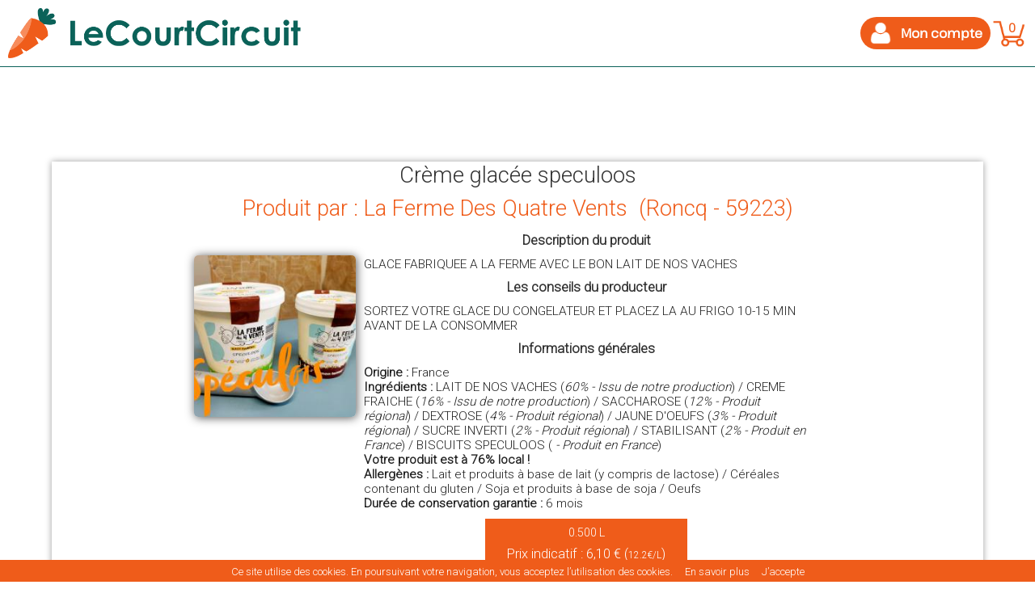

--- FILE ---
content_type: text/html; charset=utf-8
request_url: https://lecourtcircuit.fr/index.php?controller=ficheproduit&id_declinaison_store_lcc=234693
body_size: 13293
content:

	<!DOCTYPE html PUBLIC "-//W3C//DTD XHTML 1.1//EN" "http://www.w3.org/TR/xhtml11/DTD/xhtml11.dtd">
<html xmlns="http://www.w3.org/1999/xhtml" xml:lang="fr">
    <head>
        <title>Crème glacée speculoos produit par La Ferme Des Quatre Vents  à Roncq</title>
                    <meta name="description" content="GLACE FABRIQUEE A LA FERME AVEC LE BON LAIT DE NOS VACHES" />
                            <meta name="keywords" content="Crème glacée speculoos,La Ferme Des Quatre Vents ,59223,Roncq,Produits laitiers, Glaces et Oeufs" />
        
        

            <script>
                window.fbAsyncInit = function () {
                    FB.init({
                        appId: '191408257887516',
                        xfbml: true,
                        version: 'v2.5'
                    });
                };

                (function (d, s, id) {
                    var js, fjs = d.getElementsByTagName(s)[0];
                    if (d.getElementById(id)) {
                        return;
                    }
                    js = d.createElement(s);
                    js.id = id;
                    js.src = "//connect.facebook.net/en_US/sdk.js";
                    fjs.parentNode.insertBefore(js, fjs);
                }(document, 'script', 'facebook-jssdk'));
            </script>
        

                    
        
            <script async src="https://www.googletagmanager.com/gtag/js?id=G-DV5JL7PEVG"></script>
            <script>
            window.dataLayer = window.dataLayer || [];
            function gtag(){dataLayer.push(arguments);}
            gtag('js', new Date());

            gtag('config', 'G-DV5JL7PEVG');
            </script>
        

        <meta name="google-signin-client_id" content="759809668812-cu41jc3pctomlivkj5mbud5cgt01m5it.apps.googleusercontent.com"/>
        <meta property="fb:app_id" content="191408257887516" />
        <meta property="og:url"         content="https://lecourtcircuit.fr/le-court-circuit" />
        <meta property="og:description"         content="Découvrez le collectif de producteurs le plus proche de chez vous !"  />
        <meta property="og:title"         content="Courses en ligne des meilleurs produits paysans" />
        <meta property="og:image"         content="https://lecourtcircuit.fr/img/LogoCarre.png" />
        <meta property="og:image:width"         content="200" />
        <meta property="og:image:height"         content="200" />

        <meta name="p:domain_verify" content="2bec549a53971267e19b7a62e2e112df"/>
        <meta http-equiv="Content-Type" content="application/xhtml+xml; charset=utf-8" />
        <meta http-equiv="content-language" content="fr" />
        <meta name="generator" content="PrestaShop" />
        <meta name="robots" content="index,follow" />
        <meta content="width=device-width, initial-scale=1, maximum-scale=1" name="viewport" />
        <link rel="icon" type="image/vnd.microsoft.icon" href="/img/favicon.ico?1761514015" />
        <link rel="shortcut icon" type="image/x-icon" href="/img/favicon.ico?1761514015" />
        <link href='//fonts.googleapis.com/css?family=Roboto:300' rel='stylesheet' type='text/css'></link>
        <link href='//fonts.googleapis.com/css?family=Oswald' rel='stylesheet' type='text/css'></link>
        <link href='//fonts.googleapis.com/css?family=Lobster+Two:400,400italic,700,700italic' rel='stylesheet' type='text/css'/>



        
        <link rel="stylesheet" href="themes/pauc/css/fontello.css">

            <script type="text/javascript">
                var baseDir = 'https://lecourtcircuit.fr/';
                var baseUri = 'https://lecourtcircuit.fr/index.php';
                var static_token = 'c9f9518fdc020088e2360ad442ac91c9';
                var token = 'b83197c6de7e2cd410434c48ce390018';
                var priceDisplayPrecision = 2;
                //var priceDisplayMethod = 0;
                var priceDisplayMethod = 0;
                var roundMode = 2;
                var redirect_abo_commu = 0;
                                var affichage_pixel_fb = 1;
                            </script>

                                                <link href="/themes/pauc/css/lcc_v2.css?1769179226" rel="stylesheet" type="text/css" media="all" />
                                    <link href="/themes/pauc/css/resp-lcc_v2.css?1769179226" rel="stylesheet" type="text/css" media="all" />
                                    <link href="/themes/pauc/css/global-lcc.css?1769179226" rel="stylesheet" type="text/css" media="all" />
                                    <link href="/themes/pauc/css/new-global-lcc.css?1769179226" rel="stylesheet" type="text/css" media="all" />
                                    <link href="/themes/pauc/css/resp-global-lcc.css?1769179226" rel="stylesheet" type="text/css" media="all" />
                                    <link href="/themes/pauc/css/global.css?1769179226" rel="stylesheet" type="text/css" media="all" />
                                    <link href="/modules/blockbestsellers/blockbestsellers.css" rel="stylesheet" type="text/css" media="all" />
                                    <link href="/modules/blockviewed/blockviewed.css" rel="stylesheet" type="text/css" media="all" />
                                    <link href="/modules/blockcontact/blockcontact.css" rel="stylesheet" type="text/css" media="all" />
                                    <link href="/modules/blockspecials/blockspecials.css" rel="stylesheet" type="text/css" media="all" />
                                    <link href="/modules/blockmyaccountfooter/blockmyaccount.css" rel="stylesheet" type="text/css" media="all" />
                                    <link href="/modules/blocknewproducts/blocknewproducts.css" rel="stylesheet" type="text/css" media="all" />
                                    <link href="/modules/blockuserinfo/blockuserinfo.css?1769179226" rel="stylesheet" type="text/css" media="all" />
                                    <link href="/modules/blockuserinfo/resp-blockuserinfo.css?1769179226" rel="stylesheet" type="text/css" media="all" />
                                    <link href="/modules/blocklanguages/blocklanguages.css" rel="stylesheet" type="text/css" media="all" />
                                    <link href="/modules/blocktags/blocktags.css" rel="stylesheet" type="text/css" media="all" />
                                    <link href="/js/jquery/plugins/autocomplete/jquery.autocomplete.css" rel="stylesheet" type="text/css" media="all" />
                                    <link href="/themes/pauc/css/product_list.css" rel="stylesheet" type="text/css" media="all" />
                                    <link href="/modules/blocksearch/blocksearch.css" rel="stylesheet" type="text/css" media="all" />
                                    <link href="/modules/favoriteproducts/favoriteproducts.css" rel="stylesheet" type="text/css" media="all" />
                                    <link href="/modules/blocknewsletter/blocknewsletter.css" rel="stylesheet" type="text/css" media="all" />
                                    <link href="/modules/editorial/editorial.css" rel="stylesheet" type="text/css" media="all" />
                                    <link href="/modules/lecourtcircuitpanier/blockcart.css" rel="stylesheet" type="text/css" media="all" />
                                    <link href="/themes/pauc/css/fiche-produit.css?1769179226" rel="stylesheet" type="text/css" media="all" />
                                    <link href="/themes/pauc/css/resp-fiche-produit.css?1769179226" rel="stylesheet" type="text/css" media="all" />
                                    <link href="/themes/pauc/css/actions-produit-sansfb.css?1769179226" rel="stylesheet" type="text/css" media="all" />
                                                                            <script type="text/javascript" src="/js/jquery/jquery-1.7.2.min.js"></script>
                                    <script type="text/javascript" src="/js/jquery/plugins/jquery.easing.js"></script>
                                    <script type="text/javascript" src="/js/tools.js"></script>
                                    <script type="text/javascript" src="https://p.monetico-services.com/test/hostedfields/hostedfields.jsmoneticopaiement-hostedfields-js"></script>
                                    <script type="text/javascript" src="/themes/pauc/js/checkmobile.js?1769179226"></script>
                                    <script type="text/javascript" src="/themes/pauc/js/login_lcc.js?1769179226"></script>
                                    <script type="text/javascript" src="/themes/pauc/js/tools/treeManagement.js"></script>
                                    <script type="text/javascript" src="/js/jquery/plugins/autocomplete/jquery.autocomplete.js"></script>
                                    <script type="text/javascript" src="/modules/favoriteproducts/favoriteproducts.js"></script>
                                    <script type="text/javascript" src="/modules/lecourtcircuitpanier/ajax-cart.js?1769179226"></script>
                                        <script type="text/javascript">
	var favorite_products_url_add = 'https://lecourtcircuit.fr/index.php?process=add&fc=module&module=favoriteproducts&controller=actions';
	var favorite_products_url_remove = 'https://lecourtcircuit.fr/index.php?process=remove&fc=module&module=favoriteproducts&controller=actions';
 
</script>

<link rel="alternate" type="application/rss+xml" title="LeCourtCircuit.fr" href="http://lecourtcircuit.fr/modules/feeder/rss.php?id_category=0&amp;orderby=position&amp;orderway=asc" />

            <link rel="stylesheet" href="//code.jquery.com/ui/1.11.4/themes/smoothness/jquery-ui.css"></link>
            <script src="//code.jquery.com/jquery-1.10.2.min.js"></script>
            <script src="//code.jquery.com/ui/1.11.4/jquery-ui.min.js"></script>

            <script src="https://lecourtcircuit.fr/js/splide-4.1.3/dist/js/splide.min.js"></script>
            <link rel="stylesheet" href="https://lecourtcircuit.fr/js/splide-4.1.3/dist/css/splide.min.css"></link>
            

            <!-- easing -->
            <script src="https://lecourtcircuit.fr/js/accordion/jquery.easing.1.3.js"></script>
            <script type="text/javascript" src="https://lecourtcircuit.fr/js/tiny_sort/jquery.opensource.min.js"></script>
            <!--<script type="text/javascript" src="../opensource/web/scripts/jquery.opensource.js"></script>-->
            <script type="text/javascript" src="https://lecourtcircuit.fr/js/tiny_sort/jquery.tinysort.js"></script>
            <script type="text/javascript" src="https://lecourtcircuit.fr/js/tiny_sort/jquery.tinysort.charorder.js"></script>

            <script type="text/javascript" src="https://lecourtcircuit.fr/js/fancybox/lib/jquery.mousewheel-3.0.6.pack.js"></script>

            <!-- Add fancyBox -->
            <link rel="stylesheet" href="https://lecourtcircuit.fr/js/fancybox/source/jquery.fancybox.css?v=2.1.5" type="text/css" media="screen"></link>
            <script type="text/javascript" src="https://lecourtcircuit.fr/js/fancybox/source/jquery.fancybox.pack.js?v=2.1.5"></script>

            <!-- Optionally add helpers - button, thumbnail and/or media -->
            <link rel="stylesheet" href="https://lecourtcircuit.fr/js/fancybox/source/helpers/jquery.fancybox-buttons.css?v=1.0.5" type="text/css" media="screen" />
            <script type="text/javascript" src="https://lecourtcircuit.fr/js/fancybox/source/helpers/jquery.fancybox-buttons.js?v=1.0.5"></script>
            <script type="text/javascript" src="https://lecourtcircuit.fr/js/fancybox/source/helpers/jquery.fancybox-media.js?v=1.0.6"></script>

            <link rel="stylesheet" href="https://lecourtcircuit.fr/js/fancybox/source/helpers/jquery.fancybox-thumbs.css?v=1.0.7" type="text/css" media="screen" />
            <script type="text/javascript" src="https://lecourtcircuit.fr/js/fancybox/source/helpers/jquery.fancybox-thumbs.js?v=1.0.7"></script>
            <link href='//fonts.googleapis.com/css?family=Lobster+Two' rel='stylesheet' type='text/css'/>
            <link href="//fonts.googleapis.com/css?family=Lato:400,900" rel="stylesheet" type="text/css"/>
            <link id="avast_os_ext_custom_font" href="//fonts.googleapis.com/css?family=Source+Sans+Pro" rel="stylesheet" type="text/css"/>
             <script src='https://www.google.com/recaptcha/api.js' async defer></script>

            <script type="text/javascript" src="https://lecourtcircuit.fr/js/tooltipster-master/js/jquery.tooltipster.min.js"></script>
            <link rel="stylesheet" type="text/css" href="https://lecourtcircuit.fr/js/tooltipster-master/css/tooltipster.css" />
            <link rel="stylesheet" type="text/css" href="https://lecourtcircuit.fr/js/tooltipster-master/css/themes/tooltipster-lcc.css" />
            <link rel="stylesheet" type="text/css" href="https://lecourtcircuit.fr/js/tooltipster-master/css/themes/tooltipster-info-lcc.css" />
            <link rel="stylesheet" type="text/css" href="https://lecourtcircuit.fr/js/tooltipster-master/css/themes/tooltipster-choix-pdr.css" />
            <link rel="stylesheet" type="text/css" href="https://lecourtcircuit.fr/js/tooltipster-master/css/themes/tooltipster-info-panier.css?1769179226" />
            <link rel="stylesheet" type="text/css" href="https://lecourtcircuit.fr/js/tooltipster-master/css/themes/tooltipster-info-noel.css" />

            <script type="text/javascript" src="https://lecourtcircuit.fr/js/jquery_lazyload-master/jquery.lazyload.min.js"></script>

    

    <link rel="stylesheet" href="https://unpkg.com/leaflet@1.2.0/dist/leaflet.css"
        integrity="sha512-M2wvCLH6DSRazYeZRIm1JnYyh22purTM+FDB5CsyxtQJYeKq83arPe5wgbNmcFXGqiSH2XR8dT/fJISVA1r/zQ=="
        crossorigin="" />
    <script src="https://unpkg.com/leaflet@1.2.0/dist/leaflet.js"
        integrity="sha512-lInM/apFSqyy1o6s89K4iQUKg6ppXEgsVxT35HbzUupEVRh2Eu9Wdl4tHj7dZO0s1uvplcYGmt3498TtHq+log=="
        crossorigin=""></script>
    <script src="./js/leaflet/leaflet-geocoder-ban.js?1769179226"></script>
    

	<link rel="stylesheet" href="./js/Leaflet.markercluster-1.4.1/dist/MarkerCluster.css" />
	<link rel="stylesheet" href="./js/Leaflet.markercluster-1.4.1/dist/MarkerCluster.Default.css" />
	<script src="./js/Leaflet.markercluster-1.4.1/dist/leaflet.markercluster-src.js"></script>
    
    <link rel="stylesheet" href="./js/leaflet/leaflet-geocoder-ban.min.css?1769179226">
    <link rel="stylesheet" href="./js/leaflet/resp-leaflet-geocoder-ban.min.css?1769179226">

            <!--[if lt IE 9]>
                <script>
                    document.createElement('figure');
                    document.createElement('figcaption');
                </script>
            <![endif]-->

            <script>

                $(".various").fancybox({
                    maxWidth: 1200,
                    maxHeight: 800,
                    fitToView: false,
                    width: '90%',
                    height: '90%',
                    autoSize: false,
                    closeClick: false,
                    openEffect: 'none',
                    closeEffect: 'none'
                });
                $(".horaires").fancybox({
                    maxWidth: 1200,
                    maxHeight: 800,
                    fitToView: false,
                    width: '90%',
                    height: '90%',
                    autoSize: false,
                    closeClick: false,
                    openEffect: 'none',
                    closeEffect: 'none'

                });
                $(".producteurs").fancybox({
                    maxWidth: 800,
                    maxHeight: 600,
                    fitToView: false,
                    width: '100%',
                    height: '100%',
                    autoSize: false,
                    closeClick: false,
                    openEffect: 'none',
                    closeEffect: 'none'

                });
                
                $(".charte").fancybox({
                    maxWidth: 1200,
                    maxHeight: 1000,
                    fitToView: false,
                    height: '100%',
                    autoSize: true,
                    closeClick: false,
                    openEffect: 'none',
                    closeEffect: 'none'
                });

                $(".dossier_presse").fancybox({
                    maxWidth: 1200,
                    maxHeight: 1000,
                    fitToView: false,
                    height: '100%',
                    autoSize: false,
                    closeClick: false,
                    openEffect: 'none',
                    closeEffect: 'none'
                });

                var dialog, form;
                var dialogdeco, form, aff = 1;

                $(function () {

                
                        dialogdeco = $(".dialog-deco").dialog({
                            autoOpen: false,
                            height: 'auto',
                            width: 'auto',
                            draggable: false,
                            modal: true,
                            position: {my: "top", at: "top+65"},
                            open: function () {
                                $('body').addClass('stop-scrolling');
                            },
                            close: function () {
                                $('body').removeClass('stop-scrolling');
                            }
                        });
                

                        $(".deco-avec-dialog").on("click", function () {
                            dialogdeco.dialog("open");
                        });
                    });

                    $(document).ready(function () {

                
                });


            </script>
            

            <script type="text/javascript"  src="https://lecourtcircuit.fr/js/cookiechoices.js?1769179226"></script>
            <script>
                document.addEventListener('DOMContentLoaded', function (event) {
                    cookieChoices.showCookieConsentBar('Ce site utilise des cookies. En poursuivant votre navigation, vous acceptez l’utilisation des cookies.'
                            , 'J’accepte', 'En savoir plus', 'https://lecourtcircuit.fr/index.php?id_cms=2&controller=cms');
                });
            </script>

                            
                    <!-- Facebook Pixel Code -->
                    <script>
                        !function (f, b, e, v, n, t, s) {
                            if (f.fbq)
                                return;
                            n = f.fbq = function () {
                                n.callMethod ?
                                        n.callMethod.apply(n, arguments) : n.queue.push(arguments)
                            };
                            if (!f._fbq)
                                f._fbq = n;
                            n.push = n;
                            n.loaded = !0;
                            n.version = '2.0';
                            n.queue = [];
                            t = b.createElement(e);
                            t.async = !0;
                            t.src = v;
                            s = b.getElementsByTagName(e)[0];
                            s.parentNode.insertBefore(t, s)
                        }(window,
                                document, 'script', 'https://connect.facebook.net/en_US/fbevents.js');
                        fbq('init', '1879787195599340'); // Insert your pixel ID here.
                        fbq('track', 'PageView');
                    </script>
                    <noscript><img height="1" width="1" style="display:none"
                                   src="https://www.facebook.com/tr?id=1879787195599340&ev=PageView&noscript=1"
                                   /></noscript>
                    <!-- DO NOT MODIFY -->
                    <!-- End Facebook Pixel Code -->
                
            
    </head>
    <body id="ficheproduit"                                class="                                 "
                                >
        <div id="fb-root"></div>

                
        
                
        <script type='text/javascript' src="https://lecourtcircuit.fr/themes/pauc/js/formEdit.js"></script>

        <!-- SRC GOOGLE -->
        <script type='text/javascript' src="https://lecourtcircuit.fr/themes/pauc/js/google.js"></script>                <!-- SRC FACEBOOK -->
        <script type='text/javascript' src="https://lecourtcircuit.fr/themes/pauc/js/facebook.js"></script>        <script type='text/javascript' src="https://lecourtcircuit.fr/themes/pauc/js/facebook_logout.js"></script>

        <div id="modal_div_loading_signin">
            
            <img width="100" style="margin-top: 220px;" src="https://lecourtcircuit.fr/img/loadingAnimation.gif">
        </div>

        <div id="modal_div_loading_login">
            
            <img width="100" style="margin-top: 170px;" src="https://lecourtcircuit.fr/img/loadingAnimation.gif">
        </div>

        <div id="modal_div_loading_recover">
            
            <img width="100" style="margin-top: 100px;" src="https://lecourtcircuit.fr/img/loadingAnimation.gif">
        </div>

        
        

            <script>
     (function(i,s,o,g,r,a,m){i['GoogleAnalyticsObject']=r;i[r]=i[r]||function(){
     (i[r].q=i[r].q||[]).push(arguments)},i[r].l=1*new Date();a=s.createElement(o),
     m=s.getElementsByTagName(o)[0];a.async=1;a.src=g;m.parentNode.insertBefore(a,m)
     })(window,document,'script','//www.google-analytics.com/analytics.js','ga');

     ga('create', 'UA-52589497-1', 'auto');
     ga('send', 'pageview');

    </script>


                                <!-- Header -->
            <div id="header" class="grid_9 alpha omega" style="" data-tap-toggle="false">

                
                
                

                
                 

                                <div class="fondMarronTop-avecmarron"
                     id="fondMarronTop"
                     style="z-index:-1000;display:none;">
                </div>
                <div class="contenu_header" >
                    <div class="cont_header_left">
                        <a href="https://lecourtcircuit.fr/index.php">
            <div id="conteneur-header" class="logo-avec-dialog image_logo_lcc image_logo_lcc_txt" style="cursor: pointer;">
                            </div>
                        </a>
                                            </div>
                                        <div id="header_right" class="header-right-small">

                                                
<!-- Block languages module -->
<!-- /Block languages module -->

<!-- Block user information module HEADER -->



<div class="redirect_after_login" id="redirect_after_login" style="display:none;"></div>
<script>
    var https_auth_uri = 'https://lecourtcircuit.fr/index.php?controller=auth';
    var https_password_uri = 'https://lecourtcircuit.fr/index.php?controller=password';
     var logged = 0; 
    $(document).mouseup(function(e) {
        var container = $("#user_dialog");
        if (!container.is(e.target) && container.has(e.target).length === 0) {
            $("#user_dialog").slideUp();
        }
    });

    
            var panier_rempli = 0;
            </script>

<div>
    <div class="dialog-login" title="Identifiez-vous" style="display:none;" id="dialog-login-force">
    <div class="cont-dialog-login">
        <div class="content_dialog_login">
            <div class="close_button_dialog_login">
                <img src="https://lecourtcircuit.fr/img/close.png" onclick="javascript:dialoglogin.dialog('close');" style="cursor: pointer;">
            </div>
            <div class="titre_dialog_login">
                Identifiez-vous
            </div>
            <div class="divider w-32">
                <hr class="left"/>CONNEXION AVEC<hr class="right" />
            </div>
            <div id="error_login" class="msg_login msg_login_error">
            </div>
            <div id="success_signin" class="msg_login msg_login_success">
            </div>
            <div class="dialog_login_form">
                <form action="" method="post" id="login_form_lcc" >
                    <div class="social_buttons">
                      <div id="google_btn" class="gg-signin" onclick="handleAuthClick()">
                        <i class="i-google"></i><span class="social_text disable_select">Google</span>
                      </div>
                      <div id="facebook_btn" class="fb-signin" onclick="loginFB()">
                        <i class="i-facebook"></i><span class="social_text disable_select">Facebook</span>
                      </div>
                    </div>
                    <div class="divider w-45">
                        <hr class="left"/>OU<hr class="right" />
                    </div>
                    <div>
                        <input type="text" name="login" id="login" placeholder="Identifiant" class="dialog_signin_form_input_form">
                    </div>
                    <div>
                        <input type="password" name="password" id="password" placeholder="Mot de passe" class="dialog_signin_form_input_form">
                    </div>
                    <div>
                        <input type="hidden" name="newpassword" id="newpassword" placeholder="Nouveau mot de passe" class="dialog_signin_form_input_form">
                    </div>
                    <div>
                        <input type="hidden" name="confirm_newpassword" id="confirm_newpassword" placeholder="Confirmation du nouveau mot de passe" class="dialog_signin_form_input_form">
                    </div>
                    <input type="hidden" name="social_name" id="social_name">
                    <input type="hidden" name="social_value" id="social_value">
                     <script>
                       if (checkMobile()) { // FIX #66 AUTOFOCUS POUR MOBILE
                         $('<input>').attr({ type: 'hidden', autofocus: 'true' }).appendTo('form');
                       }
                     </script>
                    <div class="txt_mdp_oublie" >Mot de passe <span class="lien_mdp_oublie">oublié ?</span></div>
                    <div style="clear: both;"></div>
                    <div class="bouton_action_login" id="submit_login">Se connecter</div>
                    <div style="clear: both;"></div>
                    <!-- A INCLURE DANS LE CSS -->
                    <style>
                      .g-signin2  {
                        margin-top: 4px;
                      }
                    </style>
                    <!--<div style="margin-top:10px;" class="fb-login-button" data-width="350" data-max-rows="1" data-size="large" data-button-type="continue_with" data-show-faces="false" data-auto-logout-link="false" data-use-continue-as="false" data-scope="public_profile, email, user_birthday" onlogin="checkLoginState();"></div>
                    <div class="g-signin2" data-width="350" data-height="36" data-longtitle="true" data-onsuccess="onSignIn"></div>-->
                    <script async defer src="https://apis.google.com/js/api.js"
                      onload="this.onload=function(){};handleClientLoad()"
                      onreadystatechange="if (this.readyState === 'complete') this.onload()">
                    </script>
                </form>
            </div>
        </div>
        <div class="separateur-login"></div>
        <div class="txt_creation_compte">
            Vous n'êtes pas encore client ? <span class="lien_creation_compte">Créer un compte en cliquant ici</span>
        </div>
    </div>
</div>

<div class="dialog-pwdoublie" title="Mot de passe oublié" style="display:none;">
    <div class="cont-dialog-pwdoublie">
        <div class="close_button_dialog_login">
            <img src="https://lecourtcircuit.fr/img/close.png" onclick="javascript:dialogpwdoublie.dialog('close');" style="cursor: pointer;">
        </div>
        <div class="titre_dialog_login">
            Mot de passe oublié
        </div>
        <div class="separateur-login"></div>
        <div id="success_recover" class="msg_login msg_login_success">
        </div>
        <div id="error_recover" class="msg_login msg_login_error">
        </div>
        <div class="dialog_login_form">
            <div>
                <input type="text" name="email_pwd_oublie" placeholder="Email" id="email_pwd_oublie" class="dialog_signin_form_input_form">
            </div>
        </div>
        <div class="bouton_action_login" id="submit_recover_passwd">Valider</div>
        <div class="separateur-login"></div>
        <div class="txt_connexion_compte">
            Vous êtes déjà client ? <span class="lien_connexion_compte">Se connecter</span>
        </div>
    </div>
</div>

<div class="dialog-signin" title="Créer un compte client" style="display:none;">
    <div class="cont-dialog-signin">
        <div class="close_button_dialog_login">
            <img src="https://lecourtcircuit.fr/img/close.png" onclick="javascript:dialogsignin.dialog('close');" style="cursor: pointer;">
        </div>
        <div class="titre_dialog_login">
            Créer un compte client
        </div>
        <div class="separateur-login"></div>
        <div id="error_signin" class="msg_login msg_login_error">
        </div>
        <div class="dialog_signin_form">
            <form id="form_signin">
                <div>
                    <input type="text" name="email" placeholder="Email"  class="dialog_signin_form_input_form" >
                </div>
                <div style="margin-top: 10px;margin-bottom: 5px;"  class="">
                    <div class="txt_intro_signin_form">Civilité</div>
                    <div class="bloc_civilite">
                        <div class="txt_radio_civilite">M.</div>
                        <input class="radio_civilite" type="radio" name="id_gender" id="id_gender1" value="1" checked="checked">
                        <div class="clearfix"></div>
                    </div>
                    <div class="bloc_civilite">
                        <div class="txt_radio_civilite">Mme</div>
                        <input class="radio_civilite" type="radio" name="id_gender" id="id_gender2" value="2">
                        <div class="clearfix"></div>
                    </div>
                    <div class="bloc_civilite">
                        <div class="txt_radio_civilite">Melle</div>
                        <input class="radio_civilite" type="radio" name="id_gender" id="id_gender3" value="3">
                        <div class="clearfix"></div>
                    </div>
                    <div class="clearfix"></div>
                </div>
                <div>
                    <input type="text" name="prenom" placeholder="Prénom"  class="dialog_signin_form_input_form">
                </div>
                <div>
                    <input type="text" name="nom" placeholder="Nom"  class="dialog_signin_form_input_form" >
                </div>
                <div style="margin-top: 10px;margin-bottom: 5px;" >
                    <div class="txt_intro_signin_form">Date de naissance</div>
                    <select id="days" name="days " class="item_date_naissance">
                        <option value="">Jour...</option>
                                                    <option value="1" >1&nbsp;&nbsp;</option>
                                                    <option value="2" >2&nbsp;&nbsp;</option>
                                                    <option value="3" >3&nbsp;&nbsp;</option>
                                                    <option value="4" >4&nbsp;&nbsp;</option>
                                                    <option value="5" >5&nbsp;&nbsp;</option>
                                                    <option value="6" >6&nbsp;&nbsp;</option>
                                                    <option value="7" >7&nbsp;&nbsp;</option>
                                                    <option value="8" >8&nbsp;&nbsp;</option>
                                                    <option value="9" >9&nbsp;&nbsp;</option>
                                                    <option value="10" >10&nbsp;&nbsp;</option>
                                                    <option value="11" >11&nbsp;&nbsp;</option>
                                                    <option value="12" >12&nbsp;&nbsp;</option>
                                                    <option value="13" >13&nbsp;&nbsp;</option>
                                                    <option value="14" >14&nbsp;&nbsp;</option>
                                                    <option value="15" >15&nbsp;&nbsp;</option>
                                                    <option value="16" >16&nbsp;&nbsp;</option>
                                                    <option value="17" >17&nbsp;&nbsp;</option>
                                                    <option value="18" >18&nbsp;&nbsp;</option>
                                                    <option value="19" >19&nbsp;&nbsp;</option>
                                                    <option value="20" >20&nbsp;&nbsp;</option>
                                                    <option value="21" >21&nbsp;&nbsp;</option>
                                                    <option value="22" >22&nbsp;&nbsp;</option>
                                                    <option value="23" >23&nbsp;&nbsp;</option>
                                                    <option value="24" >24&nbsp;&nbsp;</option>
                                                    <option value="25" >25&nbsp;&nbsp;</option>
                                                    <option value="26" >26&nbsp;&nbsp;</option>
                                                    <option value="27" >27&nbsp;&nbsp;</option>
                                                    <option value="28" >28&nbsp;&nbsp;</option>
                                                    <option value="29" >29&nbsp;&nbsp;</option>
                                                    <option value="30" >30&nbsp;&nbsp;</option>
                                                    <option value="31" >31&nbsp;&nbsp;</option>
                                            </select>
                    <select id="months" name="months" class="item_date_naissance">
                        <option value="">Mois...</option>
                                                    <option value="1" >January&nbsp;</option>
                                                    <option value="2" >February&nbsp;</option>
                                                    <option value="3" >March&nbsp;</option>
                                                    <option value="4" >April&nbsp;</option>
                                                    <option value="5" >May&nbsp;</option>
                                                    <option value="6" >June&nbsp;</option>
                                                    <option value="7" >July&nbsp;</option>
                                                    <option value="8" >August&nbsp;</option>
                                                    <option value="9" >September&nbsp;</option>
                                                    <option value="10" >October&nbsp;</option>
                                                    <option value="11" >November&nbsp;</option>
                                                    <option value="12" >December&nbsp;</option>
                                            </select>
                    <select id="years" name="years" class="item_date_naissance">
                        <option value="">Année ...</option>
                                                    <option value="2026" >2026&nbsp;&nbsp;</option>
                                                    <option value="2025" >2025&nbsp;&nbsp;</option>
                                                    <option value="2024" >2024&nbsp;&nbsp;</option>
                                                    <option value="2023" >2023&nbsp;&nbsp;</option>
                                                    <option value="2022" >2022&nbsp;&nbsp;</option>
                                                    <option value="2021" >2021&nbsp;&nbsp;</option>
                                                    <option value="2020" >2020&nbsp;&nbsp;</option>
                                                    <option value="2019" >2019&nbsp;&nbsp;</option>
                                                    <option value="2018" >2018&nbsp;&nbsp;</option>
                                                    <option value="2017" >2017&nbsp;&nbsp;</option>
                                                    <option value="2016" >2016&nbsp;&nbsp;</option>
                                                    <option value="2015" >2015&nbsp;&nbsp;</option>
                                                    <option value="2014" >2014&nbsp;&nbsp;</option>
                                                    <option value="2013" >2013&nbsp;&nbsp;</option>
                                                    <option value="2012" >2012&nbsp;&nbsp;</option>
                                                    <option value="2011" >2011&nbsp;&nbsp;</option>
                                                    <option value="2010" >2010&nbsp;&nbsp;</option>
                                                    <option value="2009" >2009&nbsp;&nbsp;</option>
                                                    <option value="2008" >2008&nbsp;&nbsp;</option>
                                                    <option value="2007" >2007&nbsp;&nbsp;</option>
                                                    <option value="2006" >2006&nbsp;&nbsp;</option>
                                                    <option value="2005" >2005&nbsp;&nbsp;</option>
                                                    <option value="2004" >2004&nbsp;&nbsp;</option>
                                                    <option value="2003" >2003&nbsp;&nbsp;</option>
                                                    <option value="2002" >2002&nbsp;&nbsp;</option>
                                                    <option value="2001" >2001&nbsp;&nbsp;</option>
                                                    <option value="2000" >2000&nbsp;&nbsp;</option>
                                                    <option value="1999" >1999&nbsp;&nbsp;</option>
                                                    <option value="1998" >1998&nbsp;&nbsp;</option>
                                                    <option value="1997" >1997&nbsp;&nbsp;</option>
                                                    <option value="1996" >1996&nbsp;&nbsp;</option>
                                                    <option value="1995" >1995&nbsp;&nbsp;</option>
                                                    <option value="1994" >1994&nbsp;&nbsp;</option>
                                                    <option value="1993" >1993&nbsp;&nbsp;</option>
                                                    <option value="1992" >1992&nbsp;&nbsp;</option>
                                                    <option value="1991" >1991&nbsp;&nbsp;</option>
                                                    <option value="1990" >1990&nbsp;&nbsp;</option>
                                                    <option value="1989" >1989&nbsp;&nbsp;</option>
                                                    <option value="1988" >1988&nbsp;&nbsp;</option>
                                                    <option value="1987" >1987&nbsp;&nbsp;</option>
                                                    <option value="1986" >1986&nbsp;&nbsp;</option>
                                                    <option value="1985" >1985&nbsp;&nbsp;</option>
                                                    <option value="1984" >1984&nbsp;&nbsp;</option>
                                                    <option value="1983" >1983&nbsp;&nbsp;</option>
                                                    <option value="1982" >1982&nbsp;&nbsp;</option>
                                                    <option value="1981" >1981&nbsp;&nbsp;</option>
                                                    <option value="1980" >1980&nbsp;&nbsp;</option>
                                                    <option value="1979" >1979&nbsp;&nbsp;</option>
                                                    <option value="1978" >1978&nbsp;&nbsp;</option>
                                                    <option value="1977" >1977&nbsp;&nbsp;</option>
                                                    <option value="1976" >1976&nbsp;&nbsp;</option>
                                                    <option value="1975" >1975&nbsp;&nbsp;</option>
                                                    <option value="1974" >1974&nbsp;&nbsp;</option>
                                                    <option value="1973" >1973&nbsp;&nbsp;</option>
                                                    <option value="1972" >1972&nbsp;&nbsp;</option>
                                                    <option value="1971" >1971&nbsp;&nbsp;</option>
                                                    <option value="1970" >1970&nbsp;&nbsp;</option>
                                                    <option value="1969" >1969&nbsp;&nbsp;</option>
                                                    <option value="1968" >1968&nbsp;&nbsp;</option>
                                                    <option value="1967" >1967&nbsp;&nbsp;</option>
                                                    <option value="1966" >1966&nbsp;&nbsp;</option>
                                                    <option value="1965" >1965&nbsp;&nbsp;</option>
                                                    <option value="1964" >1964&nbsp;&nbsp;</option>
                                                    <option value="1963" >1963&nbsp;&nbsp;</option>
                                                    <option value="1962" >1962&nbsp;&nbsp;</option>
                                                    <option value="1961" >1961&nbsp;&nbsp;</option>
                                                    <option value="1960" >1960&nbsp;&nbsp;</option>
                                                    <option value="1959" >1959&nbsp;&nbsp;</option>
                                                    <option value="1958" >1958&nbsp;&nbsp;</option>
                                                    <option value="1957" >1957&nbsp;&nbsp;</option>
                                                    <option value="1956" >1956&nbsp;&nbsp;</option>
                                                    <option value="1955" >1955&nbsp;&nbsp;</option>
                                                    <option value="1954" >1954&nbsp;&nbsp;</option>
                                                    <option value="1953" >1953&nbsp;&nbsp;</option>
                                                    <option value="1952" >1952&nbsp;&nbsp;</option>
                                                    <option value="1951" >1951&nbsp;&nbsp;</option>
                                                    <option value="1950" >1950&nbsp;&nbsp;</option>
                                                    <option value="1949" >1949&nbsp;&nbsp;</option>
                                                    <option value="1948" >1948&nbsp;&nbsp;</option>
                                                    <option value="1947" >1947&nbsp;&nbsp;</option>
                                                    <option value="1946" >1946&nbsp;&nbsp;</option>
                                                    <option value="1945" >1945&nbsp;&nbsp;</option>
                                                    <option value="1944" >1944&nbsp;&nbsp;</option>
                                                    <option value="1943" >1943&nbsp;&nbsp;</option>
                                                    <option value="1942" >1942&nbsp;&nbsp;</option>
                                                    <option value="1941" >1941&nbsp;&nbsp;</option>
                                                    <option value="1940" >1940&nbsp;&nbsp;</option>
                                                    <option value="1939" >1939&nbsp;&nbsp;</option>
                                                    <option value="1938" >1938&nbsp;&nbsp;</option>
                                                    <option value="1937" >1937&nbsp;&nbsp;</option>
                                                    <option value="1936" >1936&nbsp;&nbsp;</option>
                                                    <option value="1935" >1935&nbsp;&nbsp;</option>
                                                    <option value="1934" >1934&nbsp;&nbsp;</option>
                                                    <option value="1933" >1933&nbsp;&nbsp;</option>
                                                    <option value="1932" >1932&nbsp;&nbsp;</option>
                                                    <option value="1931" >1931&nbsp;&nbsp;</option>
                                                    <option value="1930" >1930&nbsp;&nbsp;</option>
                                                    <option value="1929" >1929&nbsp;&nbsp;</option>
                                                    <option value="1928" >1928&nbsp;&nbsp;</option>
                                                    <option value="1927" >1927&nbsp;&nbsp;</option>
                                                    <option value="1926" >1926&nbsp;&nbsp;</option>
                                                    <option value="1925" >1925&nbsp;&nbsp;</option>
                                                    <option value="1924" >1924&nbsp;&nbsp;</option>
                                                    <option value="1923" >1923&nbsp;&nbsp;</option>
                                                    <option value="1922" >1922&nbsp;&nbsp;</option>
                                                    <option value="1921" >1921&nbsp;&nbsp;</option>
                                                    <option value="1920" >1920&nbsp;&nbsp;</option>
                                                    <option value="1919" >1919&nbsp;&nbsp;</option>
                                                    <option value="1918" >1918&nbsp;&nbsp;</option>
                                                    <option value="1917" >1917&nbsp;&nbsp;</option>
                                                    <option value="1916" >1916&nbsp;&nbsp;</option>
                                                    <option value="1915" >1915&nbsp;&nbsp;</option>
                                                    <option value="1914" >1914&nbsp;&nbsp;</option>
                                                    <option value="1913" >1913&nbsp;&nbsp;</option>
                                                    <option value="1912" >1912&nbsp;&nbsp;</option>
                                                    <option value="1911" >1911&nbsp;&nbsp;</option>
                                                    <option value="1910" >1910&nbsp;&nbsp;</option>
                                                    <option value="1909" >1909&nbsp;&nbsp;</option>
                                                    <option value="1908" >1908&nbsp;&nbsp;</option>
                                                    <option value="1907" >1907&nbsp;&nbsp;</option>
                                                    <option value="1906" >1906&nbsp;&nbsp;</option>
                                                    <option value="1905" >1905&nbsp;&nbsp;</option>
                                                    <option value="1904" >1904&nbsp;&nbsp;</option>
                                                    <option value="1903" >1903&nbsp;&nbsp;</option>
                                                    <option value="1902" >1902&nbsp;&nbsp;</option>
                                                    <option value="1901" >1901&nbsp;&nbsp;</option>
                                                    <option value="1900" >1900&nbsp;&nbsp;</option>
                                            </select>
                    <div class="clearfix"></div>
                </div>
                <div>
                    <input type="password" name="mdp" placeholder="Mot de passe"  class="dialog_signin_form_input_form">
                </div>
                <div>
                    <input type="password" name="conf_mdp" placeholder="Confirmer le mot de passe"  class="dialog_signin_form_input_form">
                </div>
                <input type="hidden" name="signin_social_name"  id="signin_social_name" value="0">
                <input type="hidden" name="signin_social_value" id="signin_social_value" value="0">
                <div class="info_form_login">
                    8 caractères minimum
                </div>
                <div style="display:inline-flex;margin-top:20px;">
                    <div style="display:inline-flex;">
                        <div><input type="checkbox" id="cb1"  name="cgu" value=""></div>
                        <div>Accepter les &nbsp;<a href="https://lecourtcircuit.fr/index.php?id_cms=3&controller=cms" target="_blank">conditions d'utilisation</a></div>
                    </div>
                    <div style="display:inline-flex;">
                        <div><input type="checkbox" id="cb2"  name="nws" value=""></div>
                        <div>Adhérer à la Newsletter</div>
                    </div>
                    <div style="display:inline-flex;">
                        <div><input type="checkbox" id="sms"  name="sms" value=""></div>
                        <div>Accepter d'être contacté par SMS</div>
                    </div>
                    <div style="display:inline-flex;">
                        <div><input type="checkbox" id="postal"  name="postal" value=""></div>
                        <div>Accepter d'être contacté par courrier postal</div>
                    </div>
                    <div style="clear: both;"></div>
                </div>
                <div class="bouton_action_login" id="submit_signin">
                    S'inscrire
                </div>
            </form>
        </div>
        <div class="separateur-login"></div>
        <div class="txt_connexion_compte">
            Vous êtes déjà client ? <span class="lien_connexion_compte_2">Se connecter</span>
        </div>
    </div>
</div>

</div>
<div class="liens-pro-large lien_header" id="liens-pro-header">
    <a href="https://lecourtcircuit.fr/index.php?controller=inscriptionproducteur" target="_blank" style="">
        Je suis producteur
    </a>
    <a href="https://lecourtcircuit.fr/index.php?controller=inscriptiongestionnaire" target="_blank" style="">
        Devenir gestionnaire
    </a>
</div>
            <div class="cont_mon_compte" onclick="javascript:dialoglogin.dialog('open')">
            <img src="https://lecourtcircuit.fr/img//icones/user_icon.png" class="icone_login" /> <span class="txt_sidentifier">Mon
                compte</span>
        </div>
    
    <div class="cont_cart_header">
                    <div class="div_img_caddie tooltip-panier" >
                <div class="qte_panier_header ">0</div>
                <div class="img_caddie"></div>
            </div>
        
</div>
                    </div>
                    
                                    </div>
            </div>
        
        <div id="page" class="container_9 clearfix" style="">
            <div id="columns" class="grid_9 alpha omega clearfix  sans_ope_comm ">
                <!-- Left -->
                <div id="left_column" class="column grid_2 alpha  panier-sans-ss-cat">
                    



    <script type="text/javascript">
        var CUSTOMIZE_TEXTFIELD = 1;
        var img_dir = 'https://lecourtcircuit.fr/themes/pauc/img/';
    </script>
<script type="text/javascript">
    var customizationIdMessage = 'Customization #';
    var removingLinkText = 'remove this product from my cart';
    var freeShippingTranslation = 'Free shipping!';
    var freeProductTranslation = 'Free!';
    var delete_txt = 'Delete';
</script>

<!--[if lt IE 8]>
<style type='text/css'>
    .blocTxtXProduit, .ajax_cart_product_txt{
        line-height:30px;
    }
        
</style>
<![endif]-->



<div class="blocPanierGauche" >

    <div class="nomPtRetrait" id="retrait_le">
        <div class="bandeauHautPanier">Votre panier</div>

    </div>

    <div class="panierGauche">
        <div id="imgPanier" style="display:none;">
            <div class="divPanierGauche">
                <center>
                    <img src="https://lecourtcircuit.fr/themes/pauc/img/SacCarotte.png" width="50" class="sacCarotte"/></center>
                <ul class="textePanierGauche">
                                            <li id="shopping_cart" style="display:none;">
                            <a href="https://lecourtcircuit.fr/index.php?controller=order" >
                                <div class="blocTxtXProduit">        
                                    <span class="ajax_cart_quantity hidden">0</span>
                                    <span class="ajax_cart_product_txt hidden">produit </span>
                                    <span class="ajax_cart_product_txt_s hidden">produits </span>
                                </div>
                                <div class="ajax_cart_total hidden">

                                                                    </div>

                                <span class="ajax_cart_no_product">Le panier est vide</span>
                            </a>
                            <div class="voir_details ajax_cart_voir_details hidden" style="cursor: pointer;color:#000;" onclick="javascript:afficherPanier();">
                                (Voir les détails...)
                            </div>
                        </li>
                                    </ul>     
            </div>
        </div>
        <a class="txtBlancBouton" href="https://lecourtcircuit.fr/index.php?controller=order" id="button_order_cart" title="Finaliser ma commande" style="color: #FFF;">
            <div class="button3" style="height:45px;">Finaliser ma commande <div style="font-size: 14px;margin-top: -15px;">(Voir ou modifier mon panier)</div>
            </div>
        </a>
        <div class="mini10euro">
            Un minimum de commande a été fixé à 5€ pour optimiser la logistique de vos producteurs.
        </div>

    </div>

    <!-- MODULE Block cart -->
    <div id="cart_block" class="block exclusive">

        <h4> 
            <a href="https://lecourtcircuit.fr/index.php?controller=order">Cart</a>
                            <span id="block_cart_expand" class="hidden">&nbsp;</span>
                <span id="block_cart_collapse" >&nbsp;</span>
                    </h4>
        <div class="block_content">
            <!-- block summary -->
            <div id="cart_block_summary" class="collapsed">
                <span class="ajax_cart_quantity" style="display:none;">0</span>
                <span class="ajax_cart_product_txt_s" style="display:none">products</span>
                <span class="ajax_cart_product_txt" >product</span>
                <span class="ajax_cart_total" style="display:none">
                                    </span>
                <span class="ajax_cart_no_product" >(empty)</span>
            </div>
            <!-- block list of products -->
            <div id="cart_block_list"  class="panier-lcc-overflow expanded">
                                                                <p  id="cart_block_no_products"></p>

                                            </div>
                                        </div>
                                    </div>
                                </div>
                                <!-- /MODULE Block cart -->


                </div>

                <input type="hidden" value="" id="id_pdr_courant">
                    <!-- Center -->
                    <div id="center_column" class="grid_5">

                        
	<script>

    $(document).ready(function () {
        if($('.tooltip-info-cmd-cours').hasClass('tooltipstered')) {
            $('.tooltip-info-cmd-cours').tooltipster('hide');
        }
    });

    var https_base_uri = 'https://lecourtcircuit.fr/index.php?controller=ficheproduit';

</script>
<input type="hidden" id="id_creneau_retrait_lcc" value="">


    <div id="id_declinaison_store_lcc_234693_rayon" class="" >
        <div class="">
            <h1>
                Crème glacée speculoos             </h1>
            <h2>
                Produit par : La Ferme Des Quatre Vents &nbsp;(Roncq - 59223)
                
            </h2>
        </div>
        <div style="clear:both;"></div>
        <div class="generalProducteur">
            <div class="generalProduit ">
                 
                    <div  id="img_product_supplier" class="imgProductFP img_product_supplier" 
                          style="background-image:url(https://lecourtcircuit.fr/img//p/img_perso/10215/dp/17480/17480.jpg); " >
                        <img class="imgProduit"/>
                    </div>
                
                                <div class="bloc_infos_produit">

                                            <h4 class="">Description du produit</h4>
                        <div class="txt_fiche_produit">
                            GLACE FABRIQUEE A LA FERME AVEC LE BON LAIT DE NOS VACHES
                        </div>
                                                                <h4 class="">Les conseils du producteur</h4>
                        <div class="txt_fiche_produit"> 
                            SORTEZ VOTRE GLACE DU CONGELATEUR ET PLACEZ LA AU FRIGO 10-15 MIN AVANT DE LA CONSOMMER
                        </div>
                                        <h4 class="">Informations générales</h4>
                        
                        <div class="txt_fiche_produit">
                            <b>Origine :</b> France
                        </div>
                                                                <div class="txt_fiche_produit">
                            <b>Ingrédients :</b> LAIT DE NOS VACHES (<i>60% - Issu de notre production</i>) / CREME FRAICHE (<i>16% - Issu de notre production</i>) / SACCHAROSE (<i>12% - Produit régional</i>) / DEXTROSE (<i>4% - Produit régional</i>) / JAUNE D'OEUFS (<i>3% - Produit régional</i>) / SUCRE INVERTI (<i>2% - Produit régional</i>) / STABILISANT (<i>2% - Produit en France</i>) / BISCUITS SPECULOOS (<i> - Produit en France</i>)<br>
                                                            <b>Votre produit est à 76% local !</b>
                                                    </div>
                                                                                            <div class="txt_fiche_produit">
                                <b>Allergènes : </b>Lait et produits à base de lait (y compris de lactose) / Céréales contenant du gluten / Soja et produits à base de soja	 / Oeufs
                            </div>
                                                
                                        <div class="txt_fiche_produit" style="">
                        <b>Durée de conservation garantie : </b>6 mois
                    </div>

                    
                    <div class="cont-decls">
                                                    <div class="actionsProduit">
                                <div class="poids_qte_fiche_produit">
                                     0.500 L                                 </div>
                                <div>
                                    <div class="cont_actions_produits">
                                        <div class=" prix_produit" style="margin-top: 8px;">
                                            Prix indicatif :
                                                                                            6,10 €
                                                                                                                                        (<span style="font-size:12px;">12.2€/L</span>)
                                                                                        <br>
                                        </div>
                                        <div style="clear:both;"></div>
                                    </div>
                                    <div style="clear:both;"></div>
                                </div>
                            </div>
                                                    <div class="actionsProduit">
                                <div class="poids_qte_fiche_produit">
                                     1 L                                 </div>
                                <div>
                                    <div class="cont_actions_produits">
                                        <div class=" prix_produit" style="margin-top: 8px;">
                                            Prix indicatif :
                                                                                            11,50 €
                                                                                                                                        (<span style="font-size:12px;">11.5€/L</span>)
                                                                                        <br>
                                        </div>
                                        <div style="clear:both;"></div>
                                    </div>
                                    <div style="clear:both;"></div>
                                </div>
                            </div>
                                            </div>

                    <span style="font-size:12px;">Ce prix est valable dans le point de retrait La Fort'magerie </span>


                </div>
                <div style="clear:both;"></div>
            </div>
            <div style="clear:both;"></div>
        </div>  
                    <a href="https://lecourtcircuit.fr/index.php?controller=affichageproducteursansfb&idProducteur=1157"><h4 style="margin-top: 20px;font-size: 1.9em;">Ce produit n'est plus en vente, consulter les produits en vente actuellement</h4></a>
        

    </div>   

	
<script>
    window.___gcfg = { lang: 'en-US' };
</script>
<script src="https://apis.google.com/js/platform.js" async defer></script>

<!-- End SlidesJS Required: Start Slides -->

<!-- SlidesJS Required: Link to jquery.slides.js -->
<script src="https://lecourtcircuit.fr/js/slideshow/jquery.slides.min.js"></script>
<!-- End SlidesJS Required -->

<!-- SlidesJS Required: Initialize SlidesJS with a jQuery doc ready -->
<script>
    $(function() {
        $('#slides').slidesjs({
            width: 350,
            height: 230,
            play: {
                active: true,
                auto: true,
                interval: 8000,
                swap: true
            }
        });
    });

    $(function() {
        $('#slides2').slidesjs({
            width: 350,
            height: 230,
            play: {
                active: true,
                auto: true,
                interval: 8000,
                swap: true
            }
        });
    });
</script>
    </div>

    <!-- Right -->
    <div id="right_column" class="column grid_2 omega">
        
    </div>

    </div>
    </div>
    <div class="cont_reassur_lcc">
        <div class="cont_etape_reassur">
            <div class="reassur_etape1"> </div>
            <div class="cont_txt_etape">
                <div class="txt_etape">Les stars du circuit court</div>
                <div class="txt_etape_sub">
                    Rencontrez les producteurs aux points de retrait proches de chez vous
                </div>
            </div>
        </div>
        <div class="cont_etape_reassur">
            <div class="reassur_etape2"> </div>
            <div class="cont_txt_etape">
                <div class="txt_etape">Y a pas plus frais</div>
                <div class="txt_etape_sub">
                    Goûtez de bons produits de saison récoltés le matin même
                </div>
            </div>
        </div>
        <div class="cont_etape_reassur">
            <div class="reassur_etape3"> </div>
            <div class="cont_txt_etape">
                <div class="txt_etape">Tout en transparence</div>
                <div class="txt_etape_sub">
                    Du champ à l'assiette vous savez tout et nous répondons à vos questions
            </div>
        </div>
    </div>
    <div class="cont_etape_reassur">
        <div class="reassur_etape4"> </div>
        <div class="cont_txt_etape">
            <div class="txt_etape">Le paiement tranquille</div>
            <div class="txt_etape_sub">
                Nous vous garantissons des transactions en ligne sécurisées
            </div>
        </div>
    </div>
</div>

<div style="background-color: #0b6259;">
    <div class="block_subscription">
        <div class="follow_actu">
            Suivez nos actualités !
        </div>
        <div>
            <input type="email" class="input_sub" placeholder="Mon email" required="required">
        </div>
        <div>
            <input type="button" class="submit_sub" value="Je m'inscris" onclick="suscribeNews();">
            <span class="sub_result"></span>
        </div>
    </div>
</div>



<div id="footer2">
    <div class="conteneurBlocLienBas">
        <div class="blocLienBas20 ">
            <div class="blocLienBas-rs">
                <div class="blocLienBas2 logo-pna">
                    <img src="https://lecourtcircuit.fr/themes/pauc/img//lcc_v2/accueil/logo_carotte.png" class="img-logo-hf" />
                </div>
                <div class="blocLienBas3 cont_bloc_left_footer">
                    <div>
                        <h2 class="h2_rs">LeCourtCircuit</h2>

                        <h3 class="h3_rs"> Suivez nos aventures sur les réseaux sociaux</h3>
                    </div>
                    <div class="cont_rs">
                        <div class="lienResSoc">
                            <a href="//www.facebook.com/LeCourtCircuit.fr" target="_blank"
                                title="LeCourtCircuit sur Facebook">
                                <img src="https://lecourtcircuit.fr/themes/pauc/img//lcc_v2/icones/fb.png" width="40" />
                            </a>
                        </div>
                        <div class="lienResSoc">
                            <a href="https://www.instagram.com/lecourtcircuit.fr/?hl=fr" target="_blank"
                                title="LeCourtCircuit sur Instagram">
                                <img src="https://lecourtcircuit.fr/themes/pauc/img//lcc_v2/icones/insta.png" width="40" />
                            </a>
                        </div>
                        <div class="lienResSoc">
                            <a href="//www.youtube.com/channel/UCo9uk0yBzbTqIZXVkSD8bGw" target="_blank"
                                title="LeCourtCircuit sur YouTube">
                                <img src="https://lecourtcircuit.fr/themes/pauc/img//lcc_v2/icones/yt.png" width="40" />
                            </a>
                        </div>
                        <div class="lienResSoc">
                            <a href="https://www.linkedin.com/company/lecourtcircuit-fr/" target="_blank"
                                title="LeCourtCircuit sur LinkedIn">
                                <img src="https://lecourtcircuit.fr/themes/pauc/img//lcc_v2/icones/linkedin.png" width="40" />
                            </a>
                        </div>
                    </div>
                </div>
            </div>
        </div>
        <div class="blocLienBas20">
            <h4>Information</h4>
            <ul>
                <li class="item2"><a href="https://lecourtcircuit.fr/index.php?controller=commentcamarche"
                        title="Retrouvez toutes les informations sur notre fonctionnement !">Comment ça marche ?</a>
                </li>
                <li class="item2"><a href="https://lecourtcircuit.fr/index.php?id_cms=1&amp;controller=cms"
                        title="Livraison à domicile">Livraison à domicile</a></li>
                <li class="item2"><a href="https://lecourtcircuit.fr/index.php?controller=contact"
                        title="Contactez-nous">Contactez-nous</a></li>

                <li class="item2"><a href="https://lecourtcircuit.fr/documents/dossier-presse-lcc-sept2021-ok2.pdf" target="_blank"
                        title="Dossier de presse" download="dossier_presse_lcc">Dossier de presse</a></li>
                <li class="item2"><a href="https://audioblog.arteradio.com/blog/164769/on-a-goute-a-demain"
                        target="_blank" title="On a goûté à demain : le podcast du Court-Circuit !">Le podcast du
                        Court-Circuit</a></li>
                <li class="item2">
                    <a href="http://blog.lecourtcircuit.fr" target="_blank">
                        Le blog Le Court-Circuit
                    </a>
                </li>
                <li class="item2">
                    <a href="https://lecourtcircuit.fr/index.php?id_cms=21&amp;controller=cms"
                        title="L'anti-gaspi au Court Circuit">L'anti-gaspi au Court Circuit
                        </a>
                    </li>
                </ul>
            </div>
            <div class="blocLienBas20">
                                    <h4 class=" as_link" onclick="javascript:doLoginWithRedirect('my-account');">Mon compte</h4>
                    <ul>
                        <li class="item2 as_link" onclick="javascript:doLoginWithRedirect('history');">
                            Mes commandes
                        </li>
                        <li class="item2 as_link" onclick="javascript:doLoginWithRedirect('order-slip');">
                            Mes avoirs
                        </li>
                        <li class="item2 as_link" onclick="javascript:doLoginWithRedirect('identity');" id="link_infos_perso">
                            Mes informations personnelles
                        </li>
                        <li class="item2 as_link" onclick="javascript:doLoginWithRedirect('addresses');">
                            Mes adresses / téléphones
                        </li>
                        <li class="item2 as_link" onclick="javascript:doLoginWithRedirect('lcccommunity');">
                            Mes points de retrait
                        </li>
                        <li class="item2">
                            <a href="https://lecourtcircuit.fr/index.php?mylogout" title="Déconnectez vous!">
                                Je souhaite me déconnecter
                            </a>
                        </li>
                    </ul>
                            </div>
            <div class="blocLienBas20">
                <h4>Accès rapide</h4>
                <ul>
                    <li class="item2"><a href="https://lecourtcircuit.fr/index.php?controller=stores#page-2"
                            title="Achetez facilement vos produits locaux">Chercher un point de retrait</a></li>
                    <li class="item2"><a href="https://lecourtcircuit.fr/index.php?controller=inscriptionproducteur"
                            title="Vendez vos produits sur LeCourtCircuit.fr">Accès producteur</a></li>
                    <li class="item2"><a href="https://lecourtcircuit.fr/index.php?controller=inscriptiongestionnaire"
                            title="Devenez point de retrait LeCourtCircuit.fr">Accès gestionnaire</a></li>
                </ul>
            </div>
        </div>
        <div>
            <ul class="footer_bas_lcc">
                <li class="item2"><a href="https://lecourtcircuit.fr/index.php?controller=cgu" title="Conditions générales d'utilisation"
                        class="lien_bas_petit">Conditions générales d'utilisation</a></li>
                    <li class="item2 ">|</li>
                    <li class="item2 "><a href="https://lecourtcircuit.fr/index.php?id_cms=2&amp;controller=cms" class="lien_bas_petit"
                            title="Mentions légales" class="item2 lien_bas_petit">Mentions légales</a></li>
                    <li class="item2 ">|</li>
                    <li class="item2"><a href="https://lecourtcircuit.fr/index.php?id_cms=17&amp;controller=cms"
                            title="Politique de protection des données" class="lien_bas_petit">Politique de protection des
                            données</a></li>
                    <li class="item2 lien_bas_petit">|</li>
                    <li class="item2"><a href="https://lecourtcircuit.fr/index.php?id_cms=18&amp;controller=cms" title="Politique de cookies"
                            class="lien_bas_petit">Politique de cookies</a></li>
                    <li class="item2 lien_bas_petit">|</li>
                    <li class="item2"><a href="https://lecourtcircuit.fr/index.php?id_cms=4&amp;controller=cms" title="A propos"
                            class="lien_bas_petit">A
                            propos</a></li>
                    <li class="item2 lien_bas_petit">|</li>
                    <li id="header_link_sitemap" class="item2"><a href="https://lecourtcircuit.fr/index.php?controller=sitemap"
                            title="Plan du site" class="lien_bas_petit">Plan du site</a></li>
                </ul>
            </div>
        </div>
        </body>

    </html>




                        
        <script>
            function initFreshChat() {
                window.fcWidget.init({
                    token: "d2cddde9-8150-48a5-b1da-f54a725fef28",
                    host: "https://lecourtcircuit.freshchat.com"
                });

                window.fcWidget.user.setProperties({
                    user_type: "Client",
                });


                
                        



            
                        
            
            }
            function initialize(i,t){var e;i.getElementById(t)?
            initFreshChat(): ((e = i.createElement("script")).id = t, e.async = !0,
                e.src = "https://lecourtcircuit.freshchat.com/js/widget.js", e.onload = initFreshChat, i.head.appendChild(e)
            )
            }
            function initiateCall(){initialize(document,"Freshchat-js-sdk")}
            window.addEventListener ? window.addEventListener("load", initiateCall, !1) :
                window.attachEvent("load", initiateCall, !1);
        </script>
    
    <!-- End of  Zendesk Widget script -->


--- FILE ---
content_type: text/html; charset=UTF-8
request_url: https://content-people.googleapis.com/static/proxy.html?usegapi=1&jsh=m%3B%2F_%2Fscs%2Fabc-static%2F_%2Fjs%2Fk%3Dgapi.lb.en.2kN9-TZiXrM.O%2Fd%3D1%2Frs%3DAHpOoo_B4hu0FeWRuWHfxnZ3V0WubwN7Qw%2Fm%3D__features__
body_size: -45
content:
<!DOCTYPE html>
<html>
<head>
<title></title>
<meta http-equiv="X-UA-Compatible" content="IE=edge" />
<script type="text/javascript" nonce="r4vS7JpflR2Lx8-A5p87Lg">
  window['startup'] = function() {
    googleapis.server.init();
  };
</script>
<script type="text/javascript"
  src="https://apis.google.com/js/googleapis.proxy.js?onload=startup" async
  defer nonce="r4vS7JpflR2Lx8-A5p87Lg"></script>
</head>
<body>
</body>
</html>


--- FILE ---
content_type: text/css
request_url: https://lecourtcircuit.fr/themes/pauc/css/global-lcc.css?1769179226
body_size: 5608
content:
/*********************
    Spécificitées de la page
*************/
#order #acces_rapide_pdr {
    display: none;
}

#supplier #acces_rapide_pdr {
    display: none;
}

header #order .enLigneBlocPhotoPtRetrait {
    color: #FFF;
    width: 25%;
    /*padding: 5px;*/
    vertical-align: top;
    /*background: url(../img/fond-image-ptretrait.png);*/
    display: inline-block;
    padding-bottom: 20px;
}

#order .imgBlocPtRetrait {
    max-height: 100px;
    max-width: 100%;
    margin-top: 5px;
    border: solid #FFF 2px;
    box-shadow: 1px 1px 2px #848484;
}

/*********************
    Peux servir un peu partout
*************/

.txtPrive {
    margin: 0 auto;
    margin-left: 60px;
    margin-top: -25px;
}

.liEtapesEtPtRetrait {
    float: left;
    margin-right: 5px;
    margin-left: 5px;
    cursor: pointer;
    margin-right: 4px;
    margin-left: 1px;
}

.marron {
    color: #0b6259 !important;
}

.texteBoutonEtape {
    width: 96px;
    padding-top: 32px;
    margin-top: 3px;
    text-align: center;
    color: #8bc541;
    font-size: 14px;
    line-height: 12px;
    font-family: 'century gothic', 'Lato', Calibri, Arial, sans-serif;
    margin-left: -4px;
}

.texteBoutonCommandeEnCours {
    width: 96px;
    padding-top: 5px;
    margin-top: 3px;
    text-align: center;
    color: red;
    font-size: 14px;
    line-height: 12px;
    font-family: 'century gothic', 'Lato', Calibri, Arial, sans-serif;
    margin-left: -4px;
}

.texteSousCommandeEnCours {
    text-decoration: none !important;
    color: #EF5C1A;
}




.decalageGauche40 {
    margin-left: 40px;
}

.decalageBas10 {
    margin-bottom: 10px;
    line-height: 30px;
}


.center {
    text-align: center;
}

ul {
    list-style-type: none;
}

.divContenImg {
    float: left;
    width: 100%;
    background-color: #EF5C1A;
}

.titreBlanc1 {
    text-transform: uppercase;
    font-size: 2.1em;
    width: 100%;
    float: right;
    line-height: 44px;
    font-family: 'Oswald', sans-serif;
}

.titreBlanc1 {
    text-transform: uppercase;
    font-size: 0.9em;
    width: 100%;
    float: right;
    line-height: 44px;
    font-family: 'Oswald', sans-serif;
}


.paragraphe2 {
    font-size: 17px;
    margin-top: -6px;
    font-family: 'Lobster Two', 'Lato', Calibri, Arial, sans-serif;
}

.imgTitreH1 {
    margin-left: -45px;
    margin-left: -30px;
    margin-top: -10px;
    position: absolute;
}

.divPtRetraitTab {
    background-color: #8bc541;
    border-radius: 12px;
    width: 80%;
    margin: 0 auto;
    border: 1px solid #0b6259;
    text-align: center;
    cursor: pointer;
    margin-top: 20px;
}

.divPtRetraitTab:hover {
    background-color: #79C914;
}

/**
HEADER
**/

.logo {
    background-repeat: no-repeat;
    background-position: right;
    padding-top: 27px;
    padding-left: 20px;
}

.logoLcc {
    background-repeat: no-repeat;
    background-position: right;
    padding-top: 4px;
    padding-left: 4px;
    max-height: 130px;
}

.logoLcc_small {
    background-repeat: no-repeat;
    background-position: right;
    padding-top: 3px;
    max-height: 53px;
}

.logoLcc-2 {
    background-repeat: no-repeat;
    background-position: right;
    margin-top: 4px;
    max-height: 95px;
}

.fondMarronTop {
    background-position-x: 220px;
    background-repeat: no-repeat;
    height: 100px;
    width: 100%;
    behavior: url(http://localhost/prodcons/themes/pauc/css/pieIE/PIE.php);
}

.fondMarronTop-avecmarron {
    background-color: #0b6259;
    background-position-x: 220px;
    background-repeat: no-repeat;
    height: 60px;
    width: 100%;
    position: fixed;
    behavior: url(http://localhost/prodcons/themes/pauc/css/pieIE/PIE.php);
}


.fondMarronTopPtRetrait {
    background-image: url(../img/fondHeader3.png);
    background-repeat: no-repeat;
    background-color: #0b6259;
    box-shadow: 0px 2px 1px #aaa;
    height: 87px;
    float: right;
    width: 70%;
    border-bottom-left-radius: 50px;
    border-radius: 0px 0px 0px 50px;
    behavior: url(http://localhost/prodcons/themes/pauc/css/pieIE/PIE.php);
}

.menuEtape {
    margin-top: -45px;
    float: right;
    margin-right: 160px;

}

.menuEtape ul {
    list-style: none;
}

.menuEtape ul li {
    float: left;
}

.txtHeader {
    margin: auto;
    width: 50%;
    float: left;
}

.txtHeader h1 {
    color: #FFF;
    font-size: 20px;
    font-family: 'Oswald', sans-serif;
    text-shadow: 2px 2px 4px #000;
}

#menuEtape {}

.bouton-haut-menu {
    float: left;
    margin-right: 0%;
    margin-top: -15px;
    width: 100px;
}



/**

BLOC LIENS RESEAUX SOCIAUX

**/

#footer {
    margin-top: 10px;
}

#footer2 {
    background-color: #fff;
    text-align: center;
    padding-top: 50px;
}

#footer2 h4 {
    color: #0b6259;
    text-transform: uppercase;
    text-align: left;
    margin-bottom: 30px;
    /* font-size: 1.5em; */
}

.blocLienBas20 a {
    text-align: left;
    font: normal normal 14px/14px Pathway Extreme;
    letter-spacing: 0px;
    color: #0B6259;
    opacity: 1;
}

#BasFooter2 {
    width: 60%;
    text-align: center;
    margin: 0 auto;
}

.blocLienBas25 {
    color: #FFF;
    width: 25%;
    text-align: left;
    float: left;
    height: 220px;
}

.blocLienBas20 {
    color: #FFF;
    text-align: left;
    min-width: 180px;
}

.blocLienBas30 {
    color: #FFF;
    width: 25%;
    text-align: left;
    float: left;
    min-width: 180px;

}

.txtPNA {
    text-align: center;
    font-size: 12px;
    margin-top: 4px;
    color: white;
    margin-left: 7px;
}

.lienResSoc {
    padding-bottom: 10px;
}

/**

BLOC COLONNES

**/

#stores #columns {
    padding-top: 0px;
    margin-top: 90px;
}

/**

COLONNE DROITE

**/

.img-soutien {
    width: 100px;
}


.div-footer2 {

    float: left;
    width: 48%;

}

/*************** Ajout modif design antho ***************/
.invisible {
    display: none;
}

.txt-intro {
    font-size: 16px;
    margin: 0 auto;
    width: 90%;
    line-height: normal;
    margin-top: 1%;
    text-align: center;
    margin-bottom: 1%;
}

.item3 {
    line-height: 19px;
    padding: 7px 0;
    list-style-type: none;
    color: #FFF;
    font-size: 16px;
    font-weight: bold;
}

#content-footer1 {
    width: 70%;
    margin: 0 auto;
    max-width: 800px;
}

.txtAccesPro {
    font-family: 'Lobster Two', 'Lato', Calibri, Arial, sans-serif;
    font-size: 17px;
    padding-bottom: 10px;
    text-decoration: none !important;
}

#submitJoin {
    /*background-image: url(../../../img/icones/acteurs/particulierBtn.png);*/
    /*background-size: 80px;*/
    background-position: top;
    background-repeat: no-repeat;
    /* padding-top: 95px; */
    min-height: 50px;
    width: 270px;
}

.divBouton {
    width: 80%;
    margin: 0 auto;
    padding-top: 15px;
    line-height: 21px;
    -moz-border-radius: 3px;
    cursor: pointer;
    background-color: #fff;
    border-width: 1px;
    border-style: solid;
    border-color: #8bc541;
    box-shadow: #333333 0 3px 3px;
    font-size: 16px;
    text-align: center;
    background-color: #8bc541;
    font-size: 18px;
    font-family: 'Oswald', sans-serif;
    margin-bottom: 30px;
}

.divBouton:hover {
    background-color: #79C914;
}

.texteBtn,
.ui-button-text {
    text-align: center;
    color: #FFF;
    font-size: 18px;
    font-family: 'Oswald', sans-serif;
    background-image: none;
    padding-top: 15px;
    padding-bottom: 0px;
}


.texteBtn:hover {
    background-color: #79C914;
}

.entreCommunautee {
    width: 100%;
    float: left;
    margin-top: 20px;
    text-align: center;
}


input {
    width: 30px;
    height: 20px;
}

.nonSouligne {
    text-decoration: none !important;
}


.entreBtnVert {
    width: 80%;
    margin: 0 auto;
    color: #FFF;
    padding-top: 15px;
    padding-bottom: 13px;
    line-height: 21px;
    border-radius: 3px;
    cursor: pointer;
    background-color: #fff;
    border-width: 1px;
    border-style: solid;
    border-color: #8bc541;
    box-shadow: #333333 0 3px 3px;
    /* font-size: 16px; */
    text-align: center;
    background-color: #8bc541;
    font-size: 18px;
    font-family: 'Oswald', sans-serif;
    margin-bottom: 30px;
}

.entreBtnVert:hover {
    background-color: #79C914;
}

.button2 {
    position: relative;
    display: inline-block;
    -moz-border-radius: 3px;
    -webkit-border-radius: 3px;
    border-radius: 3px;
    font-weight: bold;
    color: #FFF !important;
    text-decoration: none !important;
    background-color: #8bc541;
    cursor: pointer;
    margin-bottom: 10px;
    height: 35px;
    width: 300px;
    text-align: center;
    font-size: 18px;
    font-family: 'Oswald', sans-serif;
    padding-top: 15px;
    padding-bottom: 0px;
    box-shadow: #333333 0 3px 3px;
    padding-right: 7px;
    padding-left: 7px;
    background-size: 40px;
    background-repeat: no-repeat;
    background-position: left;
    background-position-x: 3px;
    line-height: 24px;
}




.button2Ui {
    width: 80% !important;
    padding-top: 15px !important;
    background-image: none !important;
    box-shadow: #333333 0 3px 3px !important;
    border: 0px !important;
    padding-left: 30px !important;
}




.button3 {
    background-color: #8bc541;
    width: 234px;
    margin-bottom: 10px;
    border-radius: 12px;
    border: solid 0px #FFF;
    height: 36px;
    color: #FFF;
    font-size: 18px;
    font-family: 'Lobster Two', 'Lato', Calibri, Arial, sans-serif;
    text-align: center;
    margin-top: 6px;
    padding-top: 20px;
    margin: 0 auto;
    margin-bottom: 10px;
    box-shadow: #333333 0 3px 3px;
    padding: 5px 7px;
    cursor: pointer;

}


.button3-big {
    background-color: #8bc541;
    width: 234px;
    margin-bottom: 10px;
    border-radius: 12px;
    border: solid 0px #FFF;
    height: 50px;
    color: #FFF;
    font-size: 22px;
    font-family: 'Lobster Two', 'Lato', Calibri, Arial, sans-serif;
    text-align: center;
    margin-top: 6px;
    padding-top: 20px;
    margin: 0 auto;
    margin-bottom: 10px;
    box-shadow: #333333 0 3px 3px;
    padding: 5px 7px;
    cursor: pointer;

}




.button2:hover,
.button3:hover {
    background-color: #79C914;
}

.champConseilMail {
    text-align: center;
    width: 92%;
    height: 50px;
    font-size: 20px;
    border: 1px solid #ccc;
    -webkit-border-radius: 5px;
    -moz-border-radius: 5px;
    border-radius: 5px;
    margin-top: 8px;
}

.dialog-form {
    height: 400px;
}

.messageMajOK {
    width: 100%;
    text-align: center;
    padding-top: 20px;
    padding-bottom: 10px;
}

.ui-button-text {
    margin-top: -12px;
    padding: 0;
}

.texteFondPhoto {
    text-transform: uppercase;
    font-size: 4em;
    width: 100%;
    float: right;
    line-height: 60px;
    font-family: 'Oswald', sans-serif;
    color: #FFF;
    margin-top: 60px;
    margin-right: 10px;
    text-align: right;
    text-shadow: #333333 0 3px 3px;
}

.divBandeauPhoto {
    width: 100%;
    height: 120px;
    border-radius: 20px;
    background-position: center center;
    background-size: 2000px;
}

.PlusdInfos {
    font-size: 12px;
    font-weight: bold;
    text-align: center;
    margin: 5px 0px 20px 547px;
    font-size: 15px;
}

.fondBlanc {
    padding-left: 20px;
    padding-right: 20px;
}

.fondGris {
    background-color: #f8f8f8;
    padding-left: 20px;
    padding-right: 20px;
}

.imgEntrePrRetrait {
    width: 93%;
    margin: 0 auto;
    margin-top: 25%;
    max-width: 370px;
}

.imgFleche {
    width: 70%;
    margin-top: 5%;
}

.imgIconeCat {
    width: 30px;
    height: 30px;
    padding-left: 3px;

}

.enDessous2 {
    margin-top: -30px;
}

.imgPtRetraitGestSelec {
    max-width: 90%;
    margin: 0 auto;
    text-align: center;
}

.euroFeuilleGestSelec {
    display: none;
    margin-right: 9px;
    margin-top: -210px;
    float: right;
}

.txtBlancBouton {
    color: #FFF !important;
    text-decoration: none !important;
    line-height: 35px;
    height: 300px;
    font-family: 'Lobster Two', 'Lato', Calibri, Arial, sans-serif !important;
    text-align: center;
    font-size: 18px;
}

.txtBlancBouton-orange {
    color: #FFF !important;
    text-decoration: none !important;
    line-height: 35px;
    font-family: 'Lobster Two', 'Lato', Calibri, Arial, sans-serif !important;
    text-align: center;
    font-size: 18px;
    background-color: #EF5C1A;
}

.txtBlancBouton-orange:hover {
    background-color: #F98E14;
}


.txtBlancBouton2 {
    color: #FFF !important;
    text-decoration: none !important;
}

.imgButton3 {
    padding-left: 10px;
    padding-right: 10px;
}


.catPtRetraitTab {
    display: inline-block;
    margin-top: 10px;
    margin-bottom: 10px;
    width: 350px;
}

.plusdinfos {
    float: left;
    width: 100%;
    margin-top: 5px;
    font-size: 15px;
    text-decoration: underline;
    cursor: pointer;
    padding-bottom: 5px;
}


.boutonAcces {
    width: 360px;
    position: relative;
    padding: 5px 7px;
    -moz-border-radius: 3px;
    -webkit-border-radius: 3px;
    border-radius: 3px;
    /* font-weight: bold; */
    color: #FFF !important;
    cursor: pointer;
    margin: 0 auto;
    -moz-border-radius: 3px;
    box-shadow: #333333 0 1px 1px;
    text-align: center;
    background-color: #EF5C1A;
    font-size: 18px;
    margin-bottom: 30px;
    /* padding-top: 100px; */
    /* padding-bottom: 10px; */
    padding-top: 20px;
    padding-bottom: 20px;
    font-family: 'roboto';
}


.boutonAcces-disabled {
    width: 360px;
    position: relative;
    padding: 5px 7px;
    -moz-border-radius: 3px;
    -webkit-border-radius: 3px;
    border-radius: 3px;
    /* font-weight: bold; */
    color: #FFF !important;
    cursor: pointer;
    margin: 0 auto;
    -moz-border-radius: 3px;
    box-shadow: #333333 0 1px 1px;
    text-align: center;
    background-color: #CCC;
    font-size: 18px;
    margin-bottom: 30px;
    /* padding-top: 100px; */
    /* padding-bottom: 10px; */
    padding-top: 20px;
    padding-bottom: 20px;
    font-family: 'roboto';
}

.infos-cgv {
    font-size: 18px;
    color: red;
    text-align: center;
    width: 100%;
    font-family: 'century gothic', 'Roboto';
    margin-bottom: 10px;
}

.boutonAcces:hover {
    background-color: #ff8800;
}

.iconeCommunautee {
    background-image: url(../../../img/icones/acteurs/particulierLCC.png);
    background-size: 80px;
    background-position: top;
    background-repeat: no-repeat;
}

.iconeconsommalin {
    background-image: url(../img/divers/photoBlanc.png);
    background-size: 80px;
    background-position: top;
    background-repeat: no-repeat;
}

/*.iconeFermier {
    background-image: url(../../../img/icones/acteurs/fermierBtn.png);
    background-size: 80px;
    background-position: top;
    background-repeat: no-repeat;
}*/
.iconeResto {
    background-image: url(../../../img/icones/acteurs/restaurateurBtn.png);
    background-size: 80px;
    background-position: top;
    background-repeat: no-repeat;
}

.iconeCommunautee {
    background-image: url(../../../img/icones/acteurs/communautee.png);
    background-size: 80px;
    background-position: top;
    background-repeat: no-repeat;
}

.iconeCB {
    background-size: 177px;
    background-position: top;
    background-repeat: no-repeat;
    background-position-y: 10px;
}

#dialogPertePanier {
    background-position: bottom left;
    background-size: 140px;
    min-height: 210px !important;
}

.imgActeurCCM {
    height: 100px;
    margin: 0 auto;
}

.imgActeurCCM2 {
    height: 150px;
    margin: 0 auto;
}

.imgActeurCCM3 {
    width: 100%;
    max-width: 560px;
    margin: 0 auto;
}

.imglogoPresse {
    height: 30px;
    margin: 0 auto;
    float: left;
    position: relative;
    margin-right: 30px;
    text-align: center;
}

.divLogoPresse {
    display: block;
    width: 105%;
    text-align: center;
    float: left;
}

.imglogoPresse2 {
    width: 90%;
    margin: 0 auto;
    float: left;
    position: relative;
    margin-right: 30px;
    text-align: center;
}

.imglogoPresse3 {
    height: 50px;
    margin: 0 auto;
    float: left;
    position: relative;
    margin-right: 30px;
    text-align: center;
}

.imglogoPart {
    width: 200px;
    padding-right: 20px;
    padding-bottom: 20px;
    float: left;
}


.pasDeLigne {
    text-decoration: none !important;
}

.infoPtRetrait {
    width: 35%;
    float: left;
    text-align: center;
    margin-top: 20px;
    /* min-width: 400px; */
    margin-left: 1%;
    margin-right: 1%;
}

.btnListePdr {
    width: 30%;
    float: left;
    margin-top: 20px;
    text-align: center;
}

#ficheproduit #center_column {
    float: none;
    width: 100%;
    margin-top: 0px !important;
}

#ficheproduitavecfb #center_column {
    float: none;
    width: 100%;
    margin-top: 0px !important;
}

.inputNb {
    background-color: #fff;
    border: #EF5C1A 2px solid;
    text-align: center;
    color: #000000;
    margin-top: -2px;
    width: 30px;
    height: 20px;
    font-weight: bold;
    font-family: 'roboto';
    font-weight: 300;
}

.change-horaire,
.back-command {
    height: 200px !important;
}

.supplier_fancybox,
.supplier_fancybox:active {
    color: #FFF !important;
    font-family: 'Oswald', sans-serif !important;
}

.supplier_fancybox:hover {
    text-decoration: underline !important;
    font-family: 'Oswald', sans-serif !important;
}



#listeBtnPtRetrait .button2 {
    width: 80%;
    padding-left: 30px;

}

.panierB {
    background-image: url(../img/divers/panierBlancIe.png);
}

.tracteurB {
    background-image: url(../img/divers/tracteurBlancIe.png);
}

.poubelleB {
    background-image: url(../img/divers/poubelleBlancIe.png);
}

.contactB {
    background-image: url(../img/divers/contactBlancIe.png) !important;
    background-size: 40px !important;
    background-repeat: no-repeat !important;
    background-position: left !important;
    background-position-x: 3px !important;
}

.megaphoneB {
    background-image: url(../img/divers/megaphoneBlancIe.png) !important;
    background-size: 40px !important;
    background-repeat: no-repeat !important;
    background-position: left !important;
    background-position-x: 3px !important;
}

.lieuB {
    background-image: url(../img/divers/lieuBIe.png);
}

.communauteB {
    background-image: url(../img/divers/communauteBlancIe.png);
}


/**

DIALOG BOX

**/

.ui-dialog .ui-dialog-titlebar {
    display: none;
}

ialog h2 {
    text-align: center;
    font-size: 18px;
    font-family: 'century gothic', 'Roboto';
}

.ui-dialog h3 {
    text-align: center;
    font-size: 25px;
    margin-top: 10px;
    margin-bottom: 20px;
}

.ui-dialog h2 {}

.ui-dialog hr {
    border-color: #EF5C1A;
    border-top: 1px solid;
    /* border-bottom: 0px; */
    margin: 0px auto 1% auto;
    width: 98%;
    color: #FFF;
}

.ui-dialog .divBoutonRentre {
    background-color: #8bc541;
    width: 270px;
    margin-bottom: 10px;
    margin-top: 10px;
    border-radius: 12px;
    border: solid 1px #FFF;
    height: 36px;


}

.ui-dialog .divBoutonRentre:hover {
    background-color: #79C914;

}

.ui-dialog .enLigneChangement {
    width: 230px;

}

.ui-dialog .buttonPtRetraitTab p {
    color: #FFF;
    font-size: 18px;
    font-family: 'Courgette', cursive;
    text-align: center;
    margin-top: -25px;
    padding-left: 13px;

}

.ui-dialog .buttonPtRetraitTabLeftColumn p {
    color: #FFF;
    font-size: 18px;
    font-family: 'Courgette', cursive;
    text-align: center;
    margin-top: -15px;
    padding-left: 13px;

}


.ui-dialog .ui-dialog-buttonpane button {
    background-color: #8bc541;
    margin-bottom: 10px;
    border-radius: 12px;
    border: solid 0px #FFF;
    height: 36px;
    color: #FFF;
    font-size: 20px;
    font-family: 'Lobster Two', 'Lato', Calibri, Arial, sans-serif;
    text-align: center;
    margin-top: 6px;
    padding-top: 20px;
    margin: 0 auto;
    margin-bottom: 10px;
    box-shadow: #333333 0 3px 3px;
    padding: 5px 7px;
    cursor: pointer;
    background-image: none;
}

.ui-button-text {
    margin-top: -8px !important;
}



/* ************************************************************************************************
                PAGE consom malin
************************************************************************************************ */
#consommalin #left_column {
    display: none
}

#consommalin #right_column {
    display: none
}

#consommalin #center_column {
    width: 95%;
    margin: 0 auto;
    display: block;
}



/*********************
    Page inscription resto
*************/
#inscriptionrestaurant #left_column {
    display: none
}

#inscriptionrestaurant #right_column {
    display: none
}

#inscriptionrestaurant #center_column {
    width: 90%;
    max-width: 1280px;
    margin: 0 auto;
    display: block;
}

/*********************
    Page inscription gestionnaire
*************/
#inscriptiongestionnaire #left_column {
    display: none
}

#inscriptiongestionnaire #right_column {
    display: none
}

#inscriptiongestionnaire #center_column {
    width: 90%;
    max-width: 1280px;
    margin: 0 auto;
    display: block;
}




/*********************
    Page choix horraire controller=choixhoraireretrait
*************/
.blocJourPopUp {
    border-style: solid;
    background-color: #FFF;
    vertical-align: top;
    border-color: #EF5C1A;
    margin-bottom: 5px;
    /* float: left; */
    /* position: relative; */
    margin: 0 auto;
    width: 90%;
    display: inline-block;
    margin-bottom: 10px;
    min-width: 160px;
}


#tabHoraires .bloc-jour-popup-noel {
    border-style: solid;
    background-color: #FFF;
    vertical-align: top;
    border-color: rgb(249, 72, 72);
    margin-bottom: 5px;
    /* float: left; */
    /* position: relative; */
    margin: 0 auto;
    width: 90%;
    display: inline-block;
    margin-bottom: 10px;
    min-width: 196px;
}

#tabHoraires .bloc-jour-popup-jouran {
    border-style: solid;
    background-color: #FFF;
    vertical-align: top;
    border-color: rgb(49, 49, 49);
    margin-bottom: 5px;
    /* float: left; */
    /* position: relative; */
    margin: 0 auto;
    width: 90%;
    display: inline-block;
    margin-bottom: 10px;
    min-width: 196px;
}

/* .bloc-jour-popup-noel {
    border-style: solid;
    background-color: #FFF;
    vertical-align: top;
    border-color: rgb(249, 72, 72);
    margin-bottom: 5px;
    margin: 0 auto;
    width: 90%;
    display: flex;
    margin-bottom: 10px;
    min-width: 196px;
} */

#dialog-pdr .bloc-jour-popup-jouran,
#dialog-pdr .bloc-jour-popup-noel {
    /* border-style: solid; */
    /* background-color: #FFF; */
    /* vertical-align: top; */
    /* border-color: rgb(49, 49, 49); */
    /* margin-bottom: 5px; */
    /* float: left; */
    /* position: relative; */
    /* margin: 0 auto; */
    /* width: 90%; */
    display: flex;
    align-items: center;
    /* margin-bottom: 10px; */
    /* min-width: 196px;*/
}

#dialog-pdr .bloc-jour-popup-jouran .img_creneau_excep,
#dialog-pdr .bloc-jour-popup-noel .img_creneau_excep {
    height: 50px;
    margin-left: -45px;
}

.infos_retrait .img_creneau_excep {
    height: 50px;
    margin-left: 0px;
}

.icone_acces_creneau_spe {
    color: red;
}

.infos_retrait .creneau_special {
    display: flex;
    align-items: center;
    font: normal normal 200 13px/20px Pathway Extreme;
}

#dialog-pdr .bloc-jour-popup-jouran .titre_retrait,
#dialog-pdr .bloc-jour-popup-noel .titre_retrait {
    color: red;
    text-align: center;
    margin-bottom: 5px;
    font-weight: bold;
}

.demiCercle {
    background-size: cover;
    width: 90px;
    height: 45px;
    border-top-left-radius: 50px;
    border-top-right-radius: 50px;
    text-align: center;
    background-color: #FFF;
    margin-top: -15px;
    float: left;
    margin-right: 5px;
    margin-left: 1px;
}

.imgEtape {
    background-size: 45px;
    background-repeat: no-repeat;
    background-position: bottom;
}

#etape_1 {
    margin-left: 20px;
}

.mini10euro {
    display: none;
    /* margin: 0; */
    /* padding: 0; */
    font-family: 'century gothic', 'Roboto';
    color: #000;
    /* margin: 0 auto; */
    width: 100%;
    text-align: center;
    padding-bottom: 3px;
}

#address #center_column {
    max-width: 1280px;
    margin: 0 auto;
    padding-left: 5%;
    width: 90%;
    display: block;
}

#carteCvx {
    float: left;
}

.msgPtRetraitFerme {
    font-family: 'Oswald', sans-serif;
    font-size: 16px;
    color: #cc0000;
    text-align: left;
    padding-left: 65px;
    background-image: url(../img/divers/wait.png);
    background-position: top left;
    background-repeat: no-repeat;
    background-size: 53px;
    margin-left: 12px;
    background-position-y: 10px;
}


.ptFermee {
    color: #FFF !important;
    line-height: 24px;
    font-family: 'Oswald', sans-serif;
    font-size: 16px;
    padding: 10px;
    margin-top: 30%;
}

/* #affichageproducteur .zopim {display:none !important;}
#ficheproduitavecfb .zopim {display:none !important;} */

#chartelecourtcircuit {
    margin-top: -130px;
}


.buttonPtRetraitTab {
    float: left;
}


.like_cas_1 {
    /*    position: absolute;
        margin-top: 167px;*/
    border-bottom-left-radius: 10px;
    width: 40px;
    height: 40px;
    background-image: url(../../../img/icones/like/like_1.png);
    background-size: contain;
    float: left;
}

.like_cas_2 {
    /*    position: absolute;
        margin-top: 167px;*/
    border-bottom-left-radius: 10px;
    width: 40px;
    height: 40px;
    background-image: url(../../../img/icones/like/like_2.png);
    background-size: contain;
    float: left;
}

.like_cas_3 {
    /*    position: absolute;
        margin-top: 167px;*/
    border-bottom-left-radius: 10px;
    width: 40px;
    height: 40px;
    background-image: url(../../../img/icones/like/like_3.png);
    background-size: contain;
    float: left;
}

.like_cas_3:hover {
    /*    position: absolute;
        margin-top: 167px;*/
    border-bottom-left-radius: 10px;
    width: 40px;
    height: 40px;
    background-image: url(../../../img/icones/like/like_3bis.png);
    background-size: contain;
    transition: background 0.5s;
    float: left;
}

.like_cas_4 {
    /*    position: absolute;
        margin-top: 167px;*/
    border-bottom-left-radius: 10px;
    width: 40px;
    height: 40px;
    background-image: url(../../../img/icones/like/like_3bis.png);
    background-size: contain;
    float: left;
}

.like_cas_4:hover {
    /*    position: absolute;
        margin-top: 167px;*/
    border-bottom-left-radius: 10px;
    width: 40px;
    height: 40px;
    background-image: url(../../../img/icones/like/like_3.png);
    background-size: contain;
    transition: background 0.5s;
    float: left;
}

.like_cas_5 {
    /*    position: absolute;
        margin-top: 167px;*/
    border-bottom-left-radius: 10px;
    width: 40px;
    height: 40px;
    background-image: url(../../../img/icones/like/like_3.png);
    background-size: contain;
    float: left;
}

.like_cas_5:hover {
    /*    position: absolute;
        margin-top: 167px;*/
    border-bottom-left-radius: 10px;
    width: 40px;
    height: 40px;
    background-image: url(../../../img/icones/like/like_3bis.png);
    background-size: contain;
    float: left;
}


.like_cas_6 {
    /*    position: absolute;
        margin-top: 167px;*/
    border-bottom-left-radius: 10px;
    width: 40px;
    height: 40px;
    background-image: url(../../../img/icones/like/like_3bis.png);
    background-size: contain;
    float: left;
}

.like_cas_6:hover {
    /*    position: absolute;
        margin-top: 167px;*/
    border-bottom-left-radius: 10px;
    width: 40px;
    height: 40px;
    background-image: url(../../../img/icones/like/like_3.png);
    background-size: contain;
    transition: background 0.5s;
    float: left;
}

.like_tooltip_titre {
    /*    position: absolute;
        margin-top: 167px;*/
    border-bottom-left-radius: 10px;
    width: 40px;
    height: 40px;
    background-image: url(../../../img/icones/like/like_3.png);
    background-size: contain;
    float: left;
}

.like_tooltip_like {
    border-bottom-left-radius: 10px;
    width: 40px;
    height: 40px;
    background-image: url(../../../img/icones/like/like_3.png);
    background-size: contain;
    float: left;
}

.like_tooltip_likable {
    border-bottom-left-radius: 10px;
    width: 40px;
    height: 40px;
    background-image: url(../../../img/icones/like/like_3bis.png);
    background-size: contain;
    float: left;
}

.like_tooltip_nonlikable_like {
    border-bottom-left-radius: 10px;
    width: 40px;
    height: 40px;
    background-image: url(../../../img/icones/like/like_2.png);
    background-size: contain;
    float: left;
}

.like_tooltip_nonlikable_nonlike {
    border-bottom-left-radius: 10px;
    width: 40px;
    height: 40px;
    background-image: url(../../../img/icones/like/like_1.png);
    background-size: contain;
    float: left;
}

.like_tooltip_txt {
    float: left;
    margin-top: 12px;
    margin-left: 10px;
}

.like_filtre {
    border-bottom-left-radius: 10px;
    width: 55px;
    height: 55px;
    background-image: url(../../../img/icones/like/like_1.png);
    background-size: contain;
    cursor: pointer;
}

.unlike_filtre {
    border-bottom-left-radius: 10px;
    width: 55px;
    height: 55px;
    background-image: url(../../../img/icones/like/like_3.png);
    background-size: contain;
    cursor: pointer;
}

.unlike_produit {
    position: absolute;
    margin-top: 167px;
    border-bottom-left-radius: 10px;
    width: 40px;
    height: 40px;
    background-image: url(../../../img/icones/unlike.png);
    background-size: contain;
}

.txt_nb_likes {
    margin-top: 14px;
    font-weight: bold;
    color: white;
}

.like_produit_detail {
    position: absolute;
    border-bottom-left-radius: 10px;
    width: 20px;
    height: 20px;
    margin-top: -2px;

}

.unlike_produit_detail {
    position: absolute;
    border-bottom-left-radius: 10px;
    width: 20px;
    height: 20px;
    margin-top: -2px;
}

.nb_like {
    float: left;
    position: absolute;
    margin-top: 176px;
    margin-left: 5px;
    z-index: 100;
    color: red;
    font-weight: bold;
    font-size: 12px;
    width: 30px;
    cursor: pointer;
}

.nb_like_detail {
    float: left;
    position: absolute;
    margin-left: 7px;
    margin-top: 2px;
    z-index: 100;
    color: red;
    font-weight: bold;
    font-size: 12px;
    width: 30px;
    cursor: pointer;
}

.img_chrono {
    /*    position: absolute;*/
    float: left;
    width: 40px;
    height: 40px;
}

.img-logo-footer {
    max-width: 500px;
    width: 90%;
}

.contenu_header {
    width: 100%;
    margin: 0 auto;
    display: flex;
    justify-content: space-between;
    background-color: #ffffff;
    border-bottom: 1px solid #0b6259;
    align-items: center;
}

#header_right {
    margin-right: 10px;
}

#index #columns.sans_ope_comm {
    margin-top: 80px;
}

.popup_logout {
    background-color: #EF5C1A;
    padding: 20px !important;
    cursor: pointer;
}

.text_popup_logout {
    font-size: 1.4em;
    font-family: 'ROBOTO';
    line-height: 1.4em;
    text-align: center;
    margin: 0 auto;
    margin-bottom: 18px;
}

#dialog-deco {
    position: fixed;
    left: 50%;
    top: 65px;
    margin-left: 300px;
}

.bouton-action-lcc-logout {
    cursor: pointer;
    box-shadow: #333333 0 3px 3px;
    text-align: center;
    background-color: #EF5C1A;
    border-radius: 6px;
    text-transform: uppercase;
    font-weight: 300;
    font-family: 'ROBOTO', sans-serif;
    color: #FFF;
    padding: 20px;
    font-size: 1.5em;
    width: 250px;
    margin: 0 auto;
}

.image_logo_lcc_txt_small {
    width: 225px;
    /* @NOEL_LCC Regular version */
    /* height:42px; */
    /* @NOEL_LCC Noel version */
    height: 44px;
    background-image: url(../../../img/longFondNoir-ombre.png);
    background-size: 100%;
    background-repeat: no-repeat;
}

.image_logo_lcc_sans_txt {
    width: 71px;
    /* @NOEL_LCC Regular version */
    height: 74px;
    /* @NOEL_LCC Noel version */
    /* height:79px; */
    background-repeat: no-repeat;
    background-image: url(../../../img/logo_sans_texte.png);
    /* background-size: 70px;
    margin-top: 3px; */
    margin-left: 11px;
    margin-top: 3px;
}

.image_logo_lcc_sans_txt_small {
    /* @NOEL_LCC Regular version */
    /* height:42px; */
    width: 50px;
    height: 53px;
    /* @NOEL_LCC Noel version */
    width: 40px;
    height: 44px;
    background-image: url(../../../img/logo_sans_texte_small.png);
    background-size: 100%;
    background-repeat: no-repeat;
}

.stop-scrolling {
    height: 100%;
    overflow: hidden;
}


.switch {
    position: relative;
    display: inline-block;
    width: 60px;
    height: 34px;
}

/* Hide default HTML checkbox */
.switch input {
    display: none;
}

/* The slider */
.slider {
    position: absolute;
    cursor: pointer;
    top: 0;
    left: 0;
    right: 0;
    bottom: 0;
    background-color: #EF5C1A;
    -webkit-transition: .4s;
    transition: .4s;
}

.slider:before {
    position: absolute;
    content: "";
    height: 26px;
    width: 26px;
    left: 4px;
    bottom: 4px;
    background-color: white;
    -webkit-transition: .4s;
    transition: .4s;
}

input:checked+.slider {
    background-color: #EF5C1A;
}

input:focus+.slider {
    box-shadow: 0 0 1px #EF5C1A;
}

input:checked+.slider:before {
    -webkit-transform: translateX(26px);
    -ms-transform: translateX(26px);
    transform: translateX(26px);
}

/* Rounded sliders */
.slider.round {
    border-radius: 34px;
}

.slider.round:before {
    border-radius: 50%;
}

.infos_retrait .img_creneau_excep {
    height: 50px;
    margin-left: 0px;
}

--- FILE ---
content_type: text/css
request_url: https://lecourtcircuit.fr/themes/pauc/css/new-global-lcc.css?1769179226
body_size: 540
content:
.bouton-action-lcc {
    cursor: pointer;
    text-align: center;
    background-color: #EF5C1A;
    border-radius: 6px;
    text-transform: uppercase;
    font-weight: 300;
    font-family: 'ROBOTO', sans-serif;
    color: #FFF;
    padding: 20px;
    font-size: 1.5em;
    width: 250px;
    margin: 0 auto;
    margin-bottom: 20px;
    margin-top: 20px;
}

.bouton-action-lcc:hover {
    background-color: #EF5C1A;
}

#supplier .bouton-action-lcc:hover {
    background-color: #EF5C1A;
    color: white;
}

.imgCatGrosse {
    width: 30px;
    height: 30px;
}

.txt-intro2 {
    font-family: 'Roboto', 'Lato', Calibri, Arial, sans-serif;
    text-align: center;
    font-weight: 300;
    font-size: 2em;
    /* Version BG Hiver */
    color: white;
    text-shadow: 1px 1px 2px black;
    /* Version BG été */
    /* color: black; */
}

.quote {
    background: rgba(236, 233, 233, 0.6) url(../../../img/quote.png) 15px 15px no-repeat;
    text-align: justify;
    height: 70px;
    border-radius: 10px;
}

.pMsgGestionnaire {
    padding: 10px 10px 10px 70px;
    font-family: 'roboto';
    line-height: 20px;
    font-weight: 300;
}

.stop-scrolling {
    height: 100%;
    overflow: hidden;
}

--- FILE ---
content_type: text/css
request_url: https://lecourtcircuit.fr/themes/pauc/css/global.css?1769179226
body_size: 13561
content:
/* ##################################################################################################
        PRESTASHOP CSS
################################################################################################## */

@import url("grid_prestashop.css");

/* ****************************************************************************
                reset
**************************************************************************** */
html{color:#000;background:#FFF; }

body,div,dl,dt,dd,ul,ol,li,h1,h2,h3,h4,h5,h6,pre,code,form,fieldset,legend,input,button,textarea,p,blockquote,th,td{margin:0;padding:0; font-family: 'Roboto', 'century gothic'}
table{border-collapse:collapse;border-spacing:0}
fieldset,img{border:0}
address,caption,cite,code,dfn,em,th,var,optgroup{font-style:inherit;font-weight:inherit}
del,ins{text-decoration:none}
caption,th{text-align:left}
h1,h2,h3,h4,h5,h6{font-weight:normal;font-size:100%}
q:before,q:after{content:''}
abbr,acronym{border:0;font-variant:normal}
sup{vertical-align:baseline}
sub{vertical-align:baseline}
legend{color:#000}
input,button,textarea,select,optgroup,option{font-family:inherit;font-size:inherit;font-style:inherit;font-weight:inherit}
input,button,textarea,select{font-size:100%;}
a {cursor:pointer}

.clearfix:before,
.clearfix:after {
    content: ".";
    display: block;
    height: 0;
    overflow: hidden
}
.clearfix:after {clear: both}
.clearfix {zoom: 1}


/* ************************************************************************************************
                structure
************************************************************************************************ */
#page {


}
#header {
    z-index:10;
    width: 100%;
    /* height: 100px; */
}

#columns {z-index:1;padding-top: 7em;}
#index #columns { padding-top: 0; }
#left_column {
    background-color: #fff;
    /*    padding-bottom: 10px;*/
    color: white;
    float:left;
    max-width: 270px;
}


#center_column {
    vertical-align: top;
    width : 100%;
}

.grid_5 {
    display: block;
}

#right_column {
    display: none;
    border-radius: 12px;
    margin-right: 1%;
    width : 20%;
    padding-left: 10px;
    padding-right: 10px;
    min-width: 350px;
}
#footer {
    padding-bottom: 20px;
    margin:auto;
    background-repeat: no-repeat;
    background-color: #0b6259;
    margin-top: 25px;
}



/* ************************************************************************************************
                generic style
************************************************************************************************ */
body{
    font:normal 11px/14px Arial, Verdana, sans-serif;
    color:#222;
    background-repeat: no-repeat;
    background-position:bottom right;
    background-attachment:fixed;
    /*background-image: url(../img/carotte.png);*/
    background-repeat: no-repeat;



}

/* positionnement ****************************************************************************** */
.hidden {display:none}
.f_right {float:right}
p.center {text-align:center}
.clearBoth {clear:both}

/* title *************************************************************************************** */
h1 {
    font-weight: 300;
    font-size: 2.9em;
    text-align: center;
    font-family: 'roboto', 'Lato', Calibri, Arial, sans-serif;
    line-height: normal;
    margin-bottom: 5px;
    margin-top: 10px;
    color: #333;
    background-size: contain;
}

h2 {
    font-family: 'ROBOTO', sans-serif;
    /* text-transform: uppercase; */
    padding-top: 10px;
    text-align: center;
    padding-bottom: 10px;
    font-size: 2.5em;
    color: #EF5C1A;
    line-height: 20px;
    font-weight: 300;
}

h3 {
    font-family: 'ROBOTO', sans-serif;
    /* text-transform: uppercase; */
    padding-top: 10px;
    text-align: center;
    padding-bottom: 10px;
    font-size: 1.6em;
    color: #EF5C1A;
    line-height: 20px;
    font-weight: 300;

}

h4 {
    font-family: 'ROBOTO', sans-serif;
    /* text-transform: uppercase; */
    padding-top: 10px;
    text-align: center;
    padding-bottom: 10px;
    font-size: 1.6em;
    color: #333;
    line-height: 20px;
    font-weight: 300;

}

h5 {
    font-size: 20px;
    color: #000;
    padding-bottom: 5px;
    line-height: 21px;
}

.textCenter {
    text-align:center;
}

.hide-left-column #left_column {display:none}
.hide-left-column #center_column {width:757px}

/* text **************************************************************************************** */
p {
    padding-bottom: 20px;
    font-size: 14px;
    line-height: normal;
}

.warning {
    margin:0 0 10px 0;
    padding:10px;
    border:1px solid #e6db55;
    font-size:13px;
    background:#ffffe0
}
.success {
    display: block;
    margin:0 0 10px 0;
    padding:10px;
    border:1px solid #5cff74;
    font-size:13px;
    background: #d3ffab
}
.error {
    margin: 10px 0 10px 0;
    padding:10px;
    border:1px solid #990000;
    font-size:13px;
    background:#ffcccc
}
.error ol {margin-left:20px}
.error p.lnk {
    margin-top:20px;
    padding:0;
    font-size:11px
}
.required {color:#990000}

/* link **************************************************************************************** */
a, a:active, a:visited {
    color:#333;
    text-decoration:none;
    outline: medium none;
}
a:hover {text-decoration:underline}

/*buttons ************************************************************************************** */
input.button_mini, input.button_small, input.button, input.button_large,
input.button_mini_disabled, input.button_small_disabled, input.button_disabled, input.button_large_disabled,
input.exclusive_mini, input.exclusive_small, input.exclusive, input.exclusive_large,
input.exclusive_mini_disabled, input.exclusive_small_disabled, input.exclusive_disabled, input.exclusive_large_disabled,
a.button_mini, a.button_small, a.button, a.button_large,
a.exclusive_mini, a.exclusive_small, a.exclusive, a.exclusive_large,
span.button_mini, span.button_small, span.button, span.button_large,
span.exclusive_mini, span.exclusive_small, span.exclusive, span.exclusive_large, span.exclusive_large_disabled {
    position: relative;
    display: inline-block;
    padding: 5px 7px;
    -moz-border-radius: 3px;
    -webkit-border-radius: 3px;
    border-radius: 3px;
    font-weight: bold;
    color: #FFF;
    background-color: #EF5C1A;
    background-position: bottom;
    cursor: pointer;
    margin-bottom: 10px;
}
*:first-child+html input.button_mini, *:first-child+html input.button_small, *:first-child+html input.button, *:first-child+html input.button_large,
*:first-child+html input.button_mini_disabled, *:first-child+html input.button_small_disabled, *:first-child+html input.button_disabled, *:first-child+html input.button_large_disabled,
*:first-child+html input.exclusive_mini, *:first-child+html input.exclusive_small, *:first-child+html input.exclusive, *:first-child+html input.exclusive_large,
*:first-child+html input.exclusive_mini_disabled, *:first-child+html input.exclusive_small_disabled, *:first-child+html input.exclusive_disabled, *:first-child+html input.exclusive_large_disabled {
    border:none
}


/* input button */
input.button_mini, input.button_small, input.button, input.button_large,
input.button_mini_disabled, input.button_small_disabled, input.button_disabled, input.button_large_disabled,
input.exclusive_mini, input.exclusive_small, input.exclusive, input.exclusive_large,
input.exclusive_mini_disabled, input.exclusive_small_disabled, input.exclusive_disabled, input.exclusive_large_disabled {
    /*padding-bottom: 2px*/
}

/* disabled button */
input.button_mini_disabled, input.button_small_disabled, input.button_disabled, input.button_large_disabled,
input.exclusive_mini_disabled, input.exclusive_small_disabled, input.exclusive_disabled, input.exclusive_large_disabled,
span.button_mini, span.button_small, span.button, span.button_large,
span.exclusive_mini, span.exclusive_small, span.exclusive, span.exclusive_large, span.exclusive_large_disabled {
    /*background-position: left -36px;
    cursor: default;
    color: #888!important*/
}

/* exclusive button */
input.exclusive_mini, input.exclusive_small, input.exclusive, input.exclusive_large,
input.exclusive_mini_disabled, input.exclusive_small_disabled, input.exclusive_disabled, input.exclusive_large_disabled,
a.exclusive_mini, a.exclusive_small, a.exclusive, a.exclusive_large,
span.exclusive_mini, span.exclusive_small, span.exclusive, span.exclusive_large, span.exclusive_large_disabled {
    /*color: white!important*/
}

/* exclusive disabled button */
input.exclusive_mini_disabled, input.exclusive_small_disabled, input.exclusive_disabled, input.exclusive_large_disabled, span.exclusive_mini, span.exclusive_small, span.exclusive, span.exclusive_large {
    /*color: #488c40!important*/
}

/* hover button */
input.button_mini:hover, input.button_small:hover, input.button:hover, input.button_large:hover,
input.exclusive_mini:hover, input.exclusive_small:hover, input.exclusive:hover, input.exclusive_large:hover,
a.button_mini:hover, a.button_small:hover, a.button:hover, a.button_large:hover,
a.exclusive_mini:hover, a.exclusive_small:hover, a.exclusive:hover, a.exclusive_large:hover {
    text-decoration:none;
    background-position: left -50px;
    background-color:#79C914;

}

/* exclusive hover button */
input.exclusive_mini:hover, input.exclusive_small:hover, input.exclusive:hover, input.exclusive_large:hover, a.exclusive_mini:hover, a.exclusive_small:hover, a.exclusive:hover, a.exclusive_large:hover {
    /*color: white!important*/
}

/* active button */
input.button_mini:active, input.button_small:active, input.button:active, input.button_large:active,
input.exclusive_mini:active, input.exclusive_small:active, input.exclusive:active, input.exclusive_large:active,
a.button_mini:active, a.button_small:active, a.button:active, a.button_large:active,
a.exclusive_mini:active, a.exclusive_small:active, a.exclusive:active, a.exclusive_large:active {
    background-position: left -100px
}

/* classic buttons */
input.button_mini, input.button_mini_disabled, input.exclusive_mini, input.exclusive_mini_disabled, a.button_mini, a.exclusive_mini, span.button_mini, span.exclusive_mini {
    /*width: 30px;
    background-image: url('../img/button-mini.png')*/
}
input.button_small, input.button_small_disabled, input.exclusive_small, input.exclusive_small_disabled, a.button_small, a.exclusive_small, span.button_small, span.exclusive_small {
    /*width: 60px;
    background-image: url('../img/button-small.png')*/
}
input.button_disabled, input.exclusive_disabled, span.exclusive {
    border:1px solid #ccc;
    color:#999;
    background:url(../img/bg_bt_2.gif) repeat-x 0 0 #f4b61b;
    cursor:default;
}
input.button_large, input.button_large_disabled, input.exclusive_large, input.exclusive_large_disabled, a.button_large, a.exclusive_large, span.button_large, span.exclusive_large, span.exclusive_large_disabled {
    /*width: 180px;
    background-image: url('../img/button-large.png')*/
}

/* exclusive button */
/*input.exclusive, input.exclusive_disabled, a.exclusive, span.exclusive { background-image: url('../img/button-medium_exclusive.png') }
input.exclusive_mini, input.exclusive_mini_disabled, a.exclusive_mini, span.exclusive_mini { background-image: url('../img/button-mini_exclusive.gif') }
input.exclusive_small, input.exclusive_small_disabled, a.exclusive_small, span.exclusive_small { background-image: url('../img/button-small_exclusive.gif') }
input.exclusive_large, input.exclusive_large_disabled, a.exclusive_large, span.exclusive_large, span.exclusive_large_disabled { background-image: url('../img/button-large_exclusive.gif') }*/

/* form **************************************************************************************** */
form.std fieldset {
    margin:20px 0;
    border:1px solid #ccc;
    background: #FFF;

}

/* table *************************************************************************************** */
table.std,
table.table_block {
    margin-bottom:20px;
    width:100%;
    /** border:1px solid #999;**/
    border-bottom:none;
}
table.std th,
table.table_block th {
    padding:14px 12px;
    font-size:12px;
    color:#fff;
    text-transform:uppercase;
    /*background:url(../img/bg_table_th.png) repeat-x 0 0 #999*/
    background: #EF5C1A;
}
table.std tr.alternate_item,
table.table_block tr.alternate_item {background-color: #f3f3f3}
table.std  td,
table.table_block  td {
    padding:4px;
    /**border-right:1px solid #e9e9e9;
    border-bottom:1px solid #e9e9e9;**/
    font-size:12px;
    vertical-align:top
}
tr.first_item, tr.item
{
    background-color: #FFF;
}

/* BLOCK .block ******************************************************************************** */
.block {margin-bottom:20px}
#footer .block {margin-bottom:0;}
.block h4 {
    padding:6px 11px;
    color:#fff;
    text-shadow:0 1px 0 #000;
    text-transform:uppercase;
    background:#0b6259;
}
.block h4 a {color:#fff}
.block ul {list-style-type:none}
.block li.last {	border:none}
.block li a {
    display:block;
    color:#333
}

/* BLOCK .products_block *********************************************************************** */
.products_block {}
.products_block li {float:left
}
.products_block li img {border:1px solid #d1d1d1}

/* BLOCK customer privacy ******************************************************************* */
.account_creation label{
    float:left;
    padding-top:5px;
    width:80%;
    text-align:left;
    cursor:pointer
}

/* BLOCK .footer_links (cms pages) ************************************************************* */
ul.footer_links {
    list-style-type:none;
    margin-bottom:20px
}
ul.footer_links li {float:left}
ul.footer_links li.f_right {float:right}
ul.footer_links li .icon {
    position:relative;
    top:6px;
    left:0
}

/* barre comparaison / tri ********************************************************************* */
.content_sortPagiBar {margin:20px 0;}
#center_column .sortPagiBar {
    padding:10px;
    font:normal 11px Arial, Verdana, sans-serif;
    color:#666;
    background:#eee;
}
#center_column .sortPagiBar strong {color:#000;}
#center_column .sortPagiBar p {padding:0;}
#center_column .sortPagiBar form {display:inline-block;}

.sortPagiBar #productsSortForm {float:right;}
.sortPagiBar select#selectPrductSort {
    margin:0 0 0 10px;
    color:#000;
    border:1px solid #ccc
}

.sortPagiBar #bt_compare {
    padding:3px 7px;
    border:none;
    color:#fff;
    text-shadow:0 1px 0 #000;
    background:url(../img/bg_bt_compare.gif) repeat-x 0 0 #111;
}

.sortPagiBar .nbrItemPage {margin-left:40px;}

.sortPagiBar .PrductSort {float:left;}

.sortPagiBar .nbrProduct {
    display:inline-block;
    padding:0 10px;
}

.sortPagiBar #nb_item {border:1px solid #ccc}

/* pagination ********************************************************************************** */
form.pagination {display:none;}

div.pagination {
    margin:10px 0;
    text-align: center
}
ul.pagination {list-style-type:none}
ul.pagination li {display: inline;}
ul.pagination a, ul.pagination span {
    display:inline-block;
    height:24px;
    width:24px;
    border:1px solid #eee;
    -moz-border-radius:2px;
    -webkit-border-radius:2px;
    border-radius:2px;
    font:11px/24px Arial,Verdana,sans-serif;
    color:#999
}
ul.pagination a {
    text-align:center;
}
ul.pagination a:hover {
    color:#333;
    border:1px solid #333
}
ul.pagination .current span {
    color:#000;
    border:1px solid #fff
}
ul.pagination li.disabled span {color:#ccc}

#pagination_previous {float:left}
#pagination_next {float:right}
#pagination_previous a, #pagination_previous span,
#pagination_next a, #pagination_next span {
    padding:0 8px;
    width:auto;
}
#pagination_previous span,
#pagination_next span {
    color:#ccc;
    border:1px solid #eee
}

/* CART steps *********************************************************************** */
ul#order_step { }
ul.step {
    list-style-type: none;
    height: 52px;
    width: 100%;
}
ul.step li {
    float:left;
    height:52px;
    width: 25%;
    text-align:center;
    text-transform:uppercase;
    /*background:url(../img/step_standard.gif) no-repeat center bottom transparent*/
}
ul.step li a, ul.step li.step_current span, ul.step li.step_current_end span {
    display:inline-block;
    padding:5px 10px 12px;
    color:#fff;
    text-transform: uppercase;
    font-size: 1.5em;
    line-height: 44px;
    font-family: 'ROBOTO', sans-serif;

    /*background:url(../img/step_current_span.gif) no-repeat center bottom transparent*/
}

.titre_etape {
    font-size: 1em !important;
    padding: 0px !important;
}

ul.step li.step_current {
    /*    background: url(../img/divers/fleche.png) no-repeat center right transparent;*/
    background-size: 35px;
    background-color: #EF5C1A;
}

ul.step li.step_todo{
    /*    background:url(../img/divers/fleche2.png) no-repeat center right transparent;*/
    background-size: 35px;
    background-color: #eee;
}

#step_end{
    /*    background:url(../img/divers/fleche3.png) no-repeat center right transparent;*/
    background-size: 35px;
    background-color: #eee;
}

ul.step li.step_current_end {
    /*    background:url(../img/step_end_current2.png) no-repeat center bottom transparent;*/
    height: 52px;
}

ul.step li.step_todo span {
    display:inline-block;
    padding:5px 10px 6px;
    color:#999;
    text-shadow:0 1px 0 #fff;
    text-transform: uppercase;
    font-size: 1.5em;
    line-height: 44px;
    font-family: 'ROBOTO', sans-serif;
}
ul.step li.step_done {
    background-size: 35px;
    background-color: #EF5C1A;
}

#etape3valid.step_done{
    /*    background:url(../img/divers/fleche.png) no-repeat center right transparent;*/
    background-size: 35px;
    background-color: #EF5C1A;
}

#step_end.step_current_end{
    /*    background:url(../img/divers/fleche5.png) no-repeat center right transparent;*/
    background-size: 35px;
    background-color: #EF5C1A;
}

#etape3valid.step_done{
    /*    background:url(../img/divers/fleche4.png) no-repeat center right transparent;*/
    background-size: 35px;
    background-color: #EF5C1A;

}

/*ul.step li#step_end {background:url(../img/step_end.gif) no-repeat center bottom transparent}*/

/* module productcomments ********************************************************************** */
.rating {
    clear: both;
    display: block;
    margin: 2em;
    cursor: pointer;
}
.rating:after {
    content: '.';
    display: block;
    height: 0;
    width: 0;
    clear: both;
    visibility: hidden
}
.cancel, .star {
    overflow: hidden;
    float: left;
    margin:0 1px 0 0;
    width: 16px;
    height: 16px;
    text-indent: -999em;
    cursor: pointer
}
.cancel, .cancel a { background: url(../../../modules/productcomments/img/delete.gif) no-repeat 0 -16px !important }
.star, .star a { background: url(../../../modules/productcomments/img/star.gif) no-repeat 0 0 }
.cancel a, .star a {
    display: block;
    width: 100%;
    height: 100%;
    background-position: 0 0
}
div.star_on a { background-position: 0 -16px }
div.star_hover a, div.star a:hover { background-position: 0 -32px }
.pack_content { margin: 10px 0 10px 0 }
.pack_price {
    float: right;
    margin-right: 3px;
    font-size: 12px
}
.confirmation {
    margin: 0 0 10px;
    padding: 10px;
    border: 1px solid #e6db55;
    font-size: 13px;
    background: none repeat scroll 0 0 #ffffe0;
}
#page .rte { background: transparent none repeat scroll 0 0 }

.listcomment {
    list-style-type:none;
    margin:0 0 20px 0 !important;
}
.listcomment li {
    padding:10px 0;
    border-bottom:1px dotted #ccc;
    color:#666
}
.listcomment .titlecomment {
    display:block;
    font-weight:bold;
    font-size:12px;
    color:#333
}
.listcomment .txtcomment {
    display:block;
    padding:5px 0;
    color:#333;
}
.listcomment .authorcomment {}


/* ************************************************************************************************
                HEADER
************************************************************************************************ */
#header {
    background-repeat: repeat-x;
    position: sticky;
}

#order #header, #index #header, #module-mangopaylcc-payment #header {
    position: fixed;
}

#index #columns {
    margin-top: 120px;
}

#conteneur-header2 {
    width: 40%;
}

#header_logo {
    text-align: left;
}

#header_right {
    position: relative;
    display: flex;
    align-items: center;
}


/* ************************************************************************************************
                BREADCRUMB
************************************************************************************************ */
.breadcrumb {
    margin-bottom:20px;
    font-size:12px;
    display:none;
}
.breadcrumb .navigation-pipe {margin:0 3px 0 5px}
.breadcrumb img {
    position:relative;
    top:5px
}


/* ************************************************************************************************
                FOOTER
************************************************************************************************ */
#footer {

}
.blockcategories_footer,
#footer .myaccount ,
#footer .divFooterInfo ,
#block_various_links_footer,
#social_block,
#block_contact_infos {
    float:left;
    width:175px;
    background-color: #9d7b57;
    margin-left: 10px;
    box-shadow: 0 1px 1px #000;
    min-height: 165px;
}

#footer .divFooterInfo {
    float:left;
    width:50%;
    background-color: #0b6259;
    margin-left: 10px;
    box-shadow: 0 0px 0px #000;
    padding: 15px 10px;
    color: #FFF;
    font-size: 10px;
    margin-right: 40px;
    padding-top: 45px;
    text-align: center;
}

.blockcategories_footer {margin-left:0}
#footer h4 {
    color:#FFF;
    text-transform: uppercase;
    text-align:center;
    margin-bottom: 30px;
}
#footer h4,
#footer h4 a {
    font-weight:normal;
    color:#fff;
    margin-top: 30px;
}
#footer a {color:#fff}
#footer a:hover {text-decoration:underline}
#footer ul {list-style-type:none}
#footer li {padding:7px 0; }
#footer li a {color:#fff;vertical-align: super; padding-left: 10px;}

#footer .myaccount {padding: 15px 10px}
#footer .myaccount h4 {
    padding:0 0 10px 0;
    background:none;
    text-shadow:none
}
#footer .myaccount .favoriteproducts img,
#footer .myaccount .lnk_wishlist img {display:none}

/* ************************************************************************************************
                PRODUCT PAGE
************************************************************************************************ */

/* BLOCK idTabs ******************************************************************************** */
.idTabs {
    list-style-type: none;
    margin-top: 20px;
    padding:0 5px;
    border-bottom: 8px solid #f7b900
}
ul.idTabs li {
    float: left;
    margin-right: 1px
}
.idTabs a {
    display:block;
    padding:10px 10px 7px 10px;
    font-weight:bold;
    text-decoration:none;
    color:#fff;
    background:#000
}
.idTabs .selected {
    color:#000;
    background: url(../img/bg_li_idTabs.png) repeat-x 0 0
}

#more_info_sheets {padding-top:10px}
#more_info_sheets ul,
#more_info_sheets ol,
#more_info_sheets dl {margin-left:20px}
#more_info_sheets em {font-style:italic}

#more_info_sheets .product_desc{
    margin-top:5px
}

#more_info_sheets .product_desc .product_image{
    float:left
}

#more_info_sheets .product_desc .block_description{
    float:left;
    margin-left:10px;
    width:420px
}
#more_info_sheets .product_desc .clear_product_desc{
    clear:both;
    height:0px;
    line-height:0px
}

/* Make sure lists are correctly displayed in tinyMCE BO edition mode too */
#short_description_content ul,
#short_description_content ol,
#short_description_content dl,
#tinymce ul,
#tinymce ol,
#tinymce dl {margin-left:20px}

.block_hidden_only_for_screen {display:none}


/* ************************************************************************************************
                PAGE AUTHENTIFICATION
************************************************************************************************ */
#authentication #left_column {display:none}
#authentication #right_column {display:none}
#authentication #center_column{width: 90%;max-width: 1280px;margin: 0 auto;display: block; min-height:400px;}

/*********************
    Page contact
*************/
#contact  #center_column{max-width: 1280px;margin: 0 auto;display: block;}


/*********************
    Page cms
*************/
#cms  #center_column{width: 90%;max-width: 1280px;margin: 0 auto;display: block;}

/*********************
    Page sitemap
*************/
#sitemap  #center_column{width: 90%;max-width: 1280px;margin: 0 auto;display: block;}
#sitemap #columns { margin-top: 30px;margin-bottom: 20px;}



/* ************************************************************************************************
                PAGE mot de passe oublié
************************************************************************************************ */
#password #left_column {display:none}
#password #right_column {display:none}
#password #center_column{width: 90%;max-width: 1280px;margin: 0 auto;display: block;}

/****************************
Charte
*/

/* #chartelecourtcircuit .zopim {
    display:none;
} */

/* ************************************************************************************************
                PAIMENT - PAGE ORDER
************************************************************************************************ */

/* nav bottom ********************************************************************************** */
#order #left_column , #order-confirmation #left_column {display:none}
#order #center_column, #order-confirmation #center_column{
    width: 90%;
    max-width: 1280px;
    display: block;
    margin: 0 auto;
}

#order-confirmation #center_column{
    width: 90%;
    max-width: 1280px;
    display: block;
    margin: 0 auto;
    background-repeat: no-repeat;
    /*background-image: url(../../../img/icones/acteurs/partEtFermier.png);*/
    /*background-position: -10px 120px;*/
}


#order #right_column , #order-confirmation #right_column {display:none}
#order #columns, #order-confirmation #columns { }
#order #boutonRetourPointRetrait {display: none;}
/* #order #address_delivery {display: none;} */
#order #etape_2 {
    display:none;
}

#order #etape_2_ok {
    display:block !important;
}
#order #etape_3_ok {
    display:block!important;;
}
#order #etape_3 {
    display:none;
}
/**********
PAGE EXECUTION PAIEMENT

*********/
#module-mangopaylcc-payment #left_column  {display:none}
#module-mangopaylcc-payment #right_column  {display:none}
#module-mangopaylcc-payment #center_column{width: 90%;max-width: 1280px;margin: 0 auto;display: block;margin-top:-40px;}
#module-mangopaylcc-payment #columns { margin-top: 30px;}

#module-mangopaylcc-payment #menuEtape {
    display:none !important;
}

.cart_navigation {margin:20px 0}
.cart_navigation .exclusive,
.cart_navigation .exclusive_large {
    float:right
}
.cart_navigation .button,
.cart_navigation .button_large {
    border-color:#ccc;
}


/* step 1 - cart ******************************************************************************* */
.cart_last_product {display:none}

/*p.cart_navigation .multishipping-button { margin-right: 10px }*/

#order-detail-content {margin-bottom:20px}

table#cart_summary th {
    padding: 14px 12px;
    color: #fff;
    text-transform: uppercase;
    /* background: url(../img/bg_table_th.png) repeat-x 0 -15px #999; */
    background: white;
    border: 1px solid #ef5c1a;
    color: #EF5C1A;
    font-family: 'ROBOTO';
    font-size: 1.4em;
    text-align: center;
}
table#cart_summary  th.cart_product {text-align:center}
table#cart_summary  td {
    padding: 7px;
    border-right: 1px solid #e9e9e9;
    font-size: 1.4em;
    vertical-align: middle;
    font-family: 'roboto';
    line-height: 1.5em;
}

table#cart_summary  td.cart_delete,
table#cart_summary  td.price_discount_del {border-right:none;text-align: center}
table#cart_summary  .last_item  td {border-bottom:1px solid #999}

table#cart_summary tr.cart_item.odd,
table#cart_summary tr.cart_total_delivery,
table#cart_summary tr.cart_total_price,
table#cart_summary tr.cart_total_voucher{
    background-color: #fff
}
table#cart_summary tr.cart_item.even {
    background-color: #f3f3f3
}

table#cart_summary tr.customization.odd {
    background-color: #fff
}
table#cart_summary tr.customization.even {
    background-color: #f3f3f3
}

table#cart_summary tr ul {
    list-style: none;
}
table#cart_summary .cart_product {
    width:80px;
    text-align:center
}table#cart_summary tbody tr:last-child td {
    border-bottom: 1px solid #999;
}
table#cart_summary  .cart_product  img {
    border:1px solid #ccc;
    width:75px;
}
table#cart_summary .cart_description {
    width:400px;
}
table#cart_summary .cart_unit {width:130px;text-align: center}
table#cart_summary td.cart_unit {text-align: center}
table#cart_summary  .cart_quantity {width:86px;text-align: center}
table#cart_summary .customization .cart_quantity {padding: 8px 12px 0;}
.cart_quantity .cart_quantity_input {
    float:left;
    margin-left: 5px;
    width: 40px;
    height:25px;
    text-align: center;
    border:1px solid #fff
}
.cart_quantity .cart_quantity_button {
    position: relative;
}
table#cart_summary .cart_total {width:120px;text-align: center}
table#cart_summary td.cart_total {text-align: center}
table#cart_summary .cart_delete {
    width:64px;
    text-align:center
}
table#cart_summary .cart_discount_price {text-align: center}
.cart_delete a.cart_quantity_delete,
a.price_discount_delete {
    display:inline-block;
    padding:5px 2px;
    font-size:14px;
    color:#fff;
    height:29px;
    text-transform:uppercase;
    background:#EF5C1A;
    -moz-border-radius: 3px;
    -webkit-border-radius: 3px;
    border-radius: 3px;
    line-height: 1.1em;
}

.cart_total_price .total_price_container {
    border-right:none;
}

table#cart_summary .cart_total_price td.cart_voucher {
    vertical-align:middle;
}

table#cart_summary #total_price_container {
    border-bottom:1px solid #999;
}

.cart_voucher h4,
.cart_voucher p {float:left;}
.cart_voucher h4 {
    margin-right:12px;
    padding:5px 0;
}
.cart_voucher p {padding-bottom:0;}
.cart_voucher #display_cart_vouchers {
    clear:both;
    line-height: 16px;
    color:#666;
    font-weight:normal;
    border-top:1px dotted #ccc
}
.cart_voucher #display_cart_vouchers .title_offers {margin-top:10px}
.cart_voucher #display_cart_vouchers span {font-weight:bold}
.cart_voucher input.discount_name {
    padding:0 5px;
    height:22px;
    width:170px;/* 180 */
    border:1px solid #ccc;
    font-weight:normal;
    background:url(../img/bg_discount_name.png) repeat-x 0 0 #fff
}
.cart_voucher .submit input.button {
    margin-left:2px;
    padding:2px;
    height:24px;
    border:1px solid #000;
    -moz-border-radius:0;
    -webkit-border-radius:0;
    border-radius:0;
    color:#fff;
    text-transform:uppercase;
    text-shadow:0 -1px 0 #333;
    background:url(../img/bg_cart_voucher_submit.png) repeat-x 0 0 #000
}

#cart_summary .price {
    border-right: none;
    text-align: center;
    white-space: nowrap;
}
.total_price_container p {text-align: left}

table#cart_summary .cart_total_price .total_price_container {
    padding:0;
    border-bottom:1px solid #999;
    border-right:1px solid #999;
}
.cart_total_price .total_price_container p {
    display: block;
    padding: 8px;
    /* font-weight: bold; */
    color: #fff;
    text-transform: uppercase;
    background: #EF5C1A;
    font-family: 'roboto';
}
.cart_total_price .total_price_container span {
    display:block;
    padding:15px;
    font-weight:bold;
    font-size:18px;
    text-align:center
}

#order_carrier {
    clear:both;
    margin-top:20px;
    border:1px solid #999;
    background:#fff
}
#order_carrier h4 {
    padding:0 15px;
    height: 29px;
    font-weight: bold;
    line-height:29px;
    color:#fff;
    font-weight:bold;
    text-transform:uppercase;
    /*background:url(../img/bg_table_th.png) repeat-x 0 -10px #999*/
    background: #EF5C1A;
}
#order_carrier span {
    display:block;
    padding:15px;
    font-weight:bold
}

.order_delivery .first_item {margin-right:35px;}

.multishipping_close_container {
    text-align: center;
}

table#cart_summary .gift-icon {
    color: white;
    background: #0088CC;
    line-height: 20px;
    padding: 2px 5px;
    border-radius: 5px;
}

/* step 2 - authentification ******************************************************************* */
#create-account_form, #authentication #login_form {
    clear: none;
    float: left;
    height: 20em;
    width: 49%;
}
#create-account_form {margin-right: 11px;}

#authentication #create-account_form fieldset,
#authentication #login_form fieldset {
    height: 230px;
}

#authentication #create-account_form .form_content,
#authentication #login_form .form_content, .form_content {
    padding:15px 10px;
    /*    height: 110px;*/
}

#create-account_form h3,
#authentication #login_form h3 {
    font-weight: bold;
    padding: 8px;
    font-weight: bold;
    font-size: 12px;
    color: #fff;
    text-transform: uppercase;
    background: repeat-x 0 0 #EF5C1A;
    font-family: 'century gothic', 'Roboto';
    line-height: normal;
}
#create-account_form h4 {
    padding-bottom:22px;
    color:#333
}

#create-account_form label,
#login_form label {
    display:inline-block;
    width:115px;
    color:#666
}

#order-opc #login_form_content label {
    display:block;
    margin:0 0 10px 0
}

#create-account_form #email_create,
#login_form #email,
#login_form #passwd,
#login_form #login_email,
#login_form #login_passwd {
    padding:0 5px;
    height:20px;
    width:220px;/* 230 */
    border:1px solid #ccc;
    color:#666;
    background:url(../img/bg_discount_name.png) repeat-x 0 0 #fff
}

#create-account_form #SubmitCreate,
#login_form #SubmitLogin {
    width: 60%;
    margin-left: 20%;
}

.lost_password {
    float: right;
    width: 100%;
    margin-top: -10px;
}
.lost_password a {color:#666}

#order-opc .lost_password {
    display:block;
    float:none;
    margin:5px 0 10px;
    width:auto;
    font-size:11px;
    color:#666
}

#ordermsg p {padding-bottom:0}
#ordermsg p.txt {
    float:left;
    margin-right:25px;
    width: 450px;
}
/*#ordermsg .textarea {float:right}*/
#ordermsg .textarea textarea {
    height:90px;
    width:475px;
    border:1px solid #ccc
}

/* step 3 - address ************************************************************************** */

.address-form-multishipping { padding: 10px 0px; }
#multishipping_mode_box {
    border: 1px solid #D0D3D8;
    background: url("../img/form_bg.jpg") repeat-x scroll left top #D0D1D5;
    margin-bottom: 10px;
    padding: 5px;
}
#multishipping_mode_checkbox {
    vertical-align: middle;
    margin-right: 5px;
}
#multishipping_mode_box.on {
    border: 1px solid #ddd;
}
#multishipping_mode_box .title {
    padding: 5px;
    font-weight: bold;
}
#multishipping_mode_box .description, #multishipping_mode_box .description_off {
    padding: 5px;
}
#multishipping_mode_box .description_off {
    display: none;
    padding: 5px;
}
#multishipping_mode_box .description_off div {
    margin-bottom: 10px;
}
#multishipping_mode_box .description_off a, #multishipping_mode_box .description a {
    display: block;
    text-align: center;
    text-decoration: none;
    padding: 5px 10px;
    margin: 0 160px;
    border: 1px solid #ccc;
    background: #ddd;
}
#multishipping_mode_box .description_off a:hover, #multishipping_mode_box .description a:hover {
    background: #f3f3f3;
    border: 1px solid #ccc;
}
#multishipping_mode_box.on .description_off {
    display: block;
}


/* step 4 - paiement ************************************************************************** */

.delivery_options {
    border: 1px solid #BDC2C9;
    border-top: 0;
}

#order .delivery_options_address h3, #order-opc .delivery_options_address h3 {
    /*background: url("../img/table_header.gif") no-repeat;
    color: #374853;
    font-weight: bold;
    height: 14px;
    padding: 5px 10px;
    margin: 10px 0 0 0;*/
    padding: 6px 11px;
    font-size: 12px;
    color: #fff;
    text-shadow: 0 1px 0 #000;
    text-transform: uppercase;
    background: none repeat scroll 0 0 #383838;
}
#order .delivery_option_radio, #order-opc .delivery_option_radio {
    float: left;
    margin: 21px 12px;
}
#order .delivery_option label, #order-opc .delivery_option label {
    display: block;
    padding-bottom: 5px;
    padding-top: 5px;
}
#order .delivery_option label > table.resume, #order-opc .delivery_option label > table.resume {
    height: 46px;
    width: 685px;
}
#order .delivery_option.item, #order-opc .delivery_option.item {
    background: #fafafa;
}
#order .delivery_option.alternate_item, #order-opc .delivery_option.alternate_item {
    border-top: 1px solid #bdc2c9;
    background: #f1f2f4;
    border-bottom: 1px solid #bdc2c9;
}
#order .delivery_option label > table.resume td, #order-opc .delivery_option label > table.resume td {
    padding: 0 8px;
}
#order .delivery_option label > table.resume td + td, #order-opc .delivery_option label > table.resume td + td {
    width: 300px;
}
#order .delivery_option label > table.resume td + td + td, #order-opc .delivery_option label > table.resume td + td + td {
    width: 100px;
    text-align: right;
}
#order .delivery_option_carrier td {width:200px}
#order .delivery_option_carrier td + td {width:280px;}
#order .delivery_option_carrier td + td + td {width:200px}
#order .delivery_options_address .delivery_option_logo, #order .delivery_option_carrier .delivery_option_logo, #order-opc .delivery_options_address .delivery_option_logo {
    padding-left:10px;
    width: 160px;
}
#order .delivery_options_address .delivery_option_logo img, #order-opc .delivery_options_address .delivery_option_logo img { /*height: 40px;*/ }
#order .delivery_option_carrier .first_item, #order-opc .delivery_option_carrier .first_item {
    padding: 3px 5px 3px 12px;
    background:url(../img/arrow_right_2.png) no-repeat 3px 7px
}

.order_carrier_content {
    padding:15px;
    border:1px solid #ccc;
    font-size:12px;
    color:#000;
    background:#f8f8f8
}
.order_carrier_content h3 {
    padding:15px 0 10px 0;
    font-size:13px;
    color:#000
}
.order_carrier_content h3.carrier_title {padding-top:0}
.order_carrier_content input {
    position:relative;
    top:1px
}

#carrierTable {
    border:1px solid #999;
    border-bottom:none;
    background:#fff
}

#carrierTable tbody{
    border-bottom:1px solid #999;
}
#carrierTable  th {
    padding:0 15px;
    height: 29px;
    font-weight: bold;
    line-height:29px;
    color:#fff;
    text-transform:uppercase;
    /*background:url(../img/bg_table_th.png) repeat-x 0 -10px #999;*/
    background: #EF5C1A;
}
#carrierTable  td {
    padding:15px;
    font-weight:bold;
    border-right:1px solid #e9e9e9
}
#carrierTable  td.carrier_price {border:none}

#gift_div {
    display:none;
    padding-bottom:10px
}
#gift_div label {
    display:block;
    margin-bottom:5px
}
#gift_div #gift_message {
    height:50px;
    width:720px;
    border:1px solid #999
}

a.iframe {font-weight:bold}

.hook_extracarrier {
    margin-top: 5px;
    padding: 5px;
}

/* step 5 - paiement ************************************************************************** */
.paiement_block {
    border:1px solid #ccc;
    font-size:12px;
    color:#000;
    background:#f8f8f8;
    margin-bottom: 20px;
}

.payment_module {
    position:relative;
    padding-top:10px;
    border-bottom:1px dotted #ccc;
    /*    text-transform:uppercase;*/
    font-size: 18px;
}
.txtModulePaiement {
    text-transform: none;
    text-decoration: none;
    font-size: 1.4em;
    font-family: 'roboto';
    margin-left: 20px;
    margin-bottom: 20px;
    font-style: italic;
    line-height: 1.4em;
}
/*.payment_module a {display:block;line-height: 60px;}*/
.payment_module img {
    float:left;
    margin-right:10px
}
/*.payment_module span {
        position:absolute;
        top:50px;
        left:145px
}*/

.payment_module:before,
.payment_module:after {
    content: ".";
    display: block;
    height: 0;
    overflow: hidden
}
.payment_module:after {clear: both}
.payment_module {zoom: 1}


/* ************************************************************************************************
                PAGE ORDER-OPC
************************************************************************************************ */
#order-opc #left_column {display:none}
#order-opc #center_column{width:83%;}


#order-opc h2 {}
#order-opc h2 span {
    display:inline-block;
    padding:5px 7px;
    color:#fff;
    background:#333;
}

#order-opc #login_form fieldset {
    background: none repeat scroll 0 0 #FFFFE0;
    border: 1px solid #E6DB55;
    font-size: 13px;
    margin: 0 0 10px;
    padding: 10px;
}
#order-opc #login_form fieldset p {padding:0}
#order-opc #login_form fieldset p a {padding:0}

#order-opc #new_account_form p.submit {
    margin-right: 120px;
    text-align:right
}
#order-opc #new_account_form p.opc-required {margin-left:20px}

#order-opc .addresses {margin-bottom:20px}

#order-opc #opc_delivery_methods h3 {margin-top:20px;}
#order-opc #opc_delivery_methods textarea {
    height:60px;
    width:755px;
    border:1px solid #ccc
}

#order-opc #opc_payment_methods {margin-bottom:20px}
#order-opc #opc_payment_methods #opc_payment_methods-content p{margin:0}

.delivery_option_carrier td {width:200px}
.delivery_option_carrier td + td {width:280px;}
.delivery_option_carrier td + td + td {width:200px}
.delivery_option_carrier {
    margin: 5px 0 0 45px;
    width: 670px;
    display: none;
}
.delivery_option_carrier tr td {
    padding: 5px;
}
.delivery_option_carrier.selected {
    display: table;
}
.delivery_option_carrier.not-displayable {
    display: none;
}
.delivery_option_title {
    font-weight: bold;
}


/* ************************************************************************************************
        express checkout
************************************************************************************************ */
#new_account_form {clear:both;margin-bottom: 20px}
#new_account_form h3 {
    font-weight: bold;
    padding: 8px;
    font-weight: bold;
    font-size: 12px;
    color: #fff;
    text-transform: uppercase;
    background: repeat-x 0 0 #EF5C1A;
    font-family: 'century gothic', 'Roboto';
    line-height: normal;
}
#center_column #new_account_form p {
    margin:0;
    padding:0 0 10px 0
}
#new_account_form p.required {color:#222}
#new_account_form p.required sup {color:#990000}
#new_account_form p.radio span,
#new_account_form p.text label,
#new_account_form p.password label,
#new_account_form p.select label,
#new_account_form p.select span,
#new_account_form p.textarea label {
    display: inline-block;
    padding: 6px 15px;
    width: 230px;
    font-size: 14px;
    text-align: right
}
#new_account_form p.radio label {
    float:none;
    padding-right:10px;
    width:auto;
    font-size:14px;
}
#new_account_form p.checkbox label {
    float: none;
    width: auto;
    font-size: 12px;
}
#new_account_form p.text input,
#new_account_form p.password input,
#new_account_form p.select input {
    height:22px;
    padding:0 5px;
    width:360px;
    border:1px solid #ccc;
    font-size:12px;
    color:#666
}
#new_account_form p.checkbox input {margin-left: 260px;}

#new_account_form #submitGuestAccount {float: right}

/* ************************************************************************************************ */

/* ************************************************************************************************
                paiment - CONFIRMATION
************************************************************************************************ */
#orderconfirmation #left_column {display:none}
#orderconfirmation #center_column{width:83%;}


/* ************************************************************************************************
                PAGE PASSWORD
************************************************************************************************ */
#form_forgotpassword fieldset {
    padding: 10px;
    -moz-border-radius: 3px;
    -webkit-border-radius: 3px;
    border-radius: 3px;
    background: #eee
}
#form_forgotpassword  p.text label {
    display: inline-block;
    padding-right: 10px;
    width: 210px;
    font-weight: bold;
    font-size: 12px;
    text-align: right
}
#form_forgotpassword  p.text input {
    padding: 0 5px;
    height: 20px;
    width: 288px;
    border: 1px solid #ccc;
    background: url(../img/bg_input.png) repeat-x 0 0 #fff
}
#form_forgotpassword p.submit {
    margin-right:25px;
    padding-bottom:5px;
    text-align:right
}

#password .icon {
    position:relative;
    top:6px;
}


/* ************************************************************************************************
                PAGE ADRESSES
************************************************************************************************ */
#addresses #left_column {display:none}
#addresses  #center_column{max-width:1280px; margin:0 auto; padding-left: 5%;width: 90%;display: block;}
#addresses #columns { margin-top: 30px;margin-bottom: 20px;}

#address p.inline-infos {
    margin:0 0 0 33px !important;
    font-size:12px;
    color:#666;
}

.form_adr {
    margin: 0 auto;
}

.h3HautTableau{
    font-weight: bold;
    padding: 8px;
    font-weight: bold;
    font-size: 12px;
    color: #fff;
    text-transform: uppercase;
    background: repeat-x 0 0 #EF5C1A;
    font-family: 'century gothic', 'Roboto';
    line-height: normal;
}


/* ************************************************************************************************
                PAGE ADD ADRESS
************************************************************************************************ */
#address #left_column {display:none}
#address #center_column {
    width: 100%; 
    display: block;
}
#address #columns { margin-top: 30px;margin-bottom: 20px;}

form#add_adress {
    padding: 30px;
    background-color: whitesmoke;
}
#add_adress fieldset {
    margin:0;
    border:1px solid #ccc;
    background:#F8F8F8
}
#add_adress h3 {
    font-weight: bold;
    padding: 8px;
    font-weight: bold;
    font-size: 12px;
    color: #fff;
    text-transform: uppercase;
    background: repeat-x 0 0 #EF5C1A;
    font-family: 'century gothic', 'Roboto';
    line-height:normal;
    margin-bottom: 10px;
}
#center_column #add_adress p {margin:0; padding:0 0 10px 0}
#add_adress p.required {color:#222}
#add_adress p.required  sup {color:#990000}

.input_nom_address {padding: 0 5px;height: 30px;width: 360px;
                    border: 1px solid #ccc;font-size: 16px;color: #666;}

#add_adress p.text label,
#add_adress p.password label,
#add_adress p.select label,
#add_adress p.select span,
#add_adress p.textarea label {
    display:inline-block;
    padding:6px 15px;
    /* width:230px;/* 260 */
    font-size:14px;
    text-align:right
}
#add_adress p.text input,
#add_adress p.password input,
#add_adress p.select input {
    padding: 0 5px;
    height: 30px;
    width: 360px;
    border: 1px solid #ccc;
    font-size: 16px;
    color: #666;
}
#add_adress p.checkbox input {
    margin-left:260px;
}
#add_adress p.select select {
    margin-right:10px;
    border:1px solid #ccc;
    font-size: 12px;
    color:#666
}
#add_adress p.textarea label {vertical-align:top}
#add_adress p.textarea textarea {
    height:80px;
    width:370px;
    border:1px solid #ccc;
    font-size: 12px;
    color:#666
}
#center_column  #add_adress p.submit2 {
    margin-top:20px;
    text-align:center;
}

#add_adress span.form_info,
#add_adress span.inline-infos {
    display:block;
    margin:5px 0 0 265px;
    color:#666
}


/* ************************************************************************************************
                PAGE ORDER-SPLIP
************************************************************************************************ */

#order-slip #order-list {border-bottom:1px solid #999}
#order-slip #order-list td {
    border-top: 1px solid #ccc;
    border-bottom:none
}

#order-slip #left_column {display:none}
#order-slip  #center_column{max-width:1280px; margin:0 auto; width: 90%;display: block;min-height:400px;}
#order-slip #columns { margin-top: 30px;margin-bottom: 20px;}


/* ************************************************************************************************
                PAGE DISCOUNT
************************************************************************************************ */
#discount #left_column {display:none}
#discount #center_column{width:83%;}

#discount .table_block tr.last_item td {border-bottom:1px solid #999}
#discount .table_block td.discount_expiration_date {border-right:1px solid #999}
#discount .table_block td.discount_value {white-space:nowrap}


/* ************************************************************************************************
                PAGE ORDER FOLLOW
************************************************************************************************ */
#order-follow #left_column {display:none}
#order-follow #center_column{width:83%;}


/* ************************************************************************************************
                PAGE NEW-PRODUCTS
************************************************************************************************ */
#newproducts .sortPagiBar {margin-bottom:20px}


/* ************************************************************************************************
                PAGE BEST SALES
************************************************************************************************ */
#bestsales .sortPagiBar {margin-bottom:20px}

/* ************************************************************************************************
                PAGE PRICES DROP SALES
************************************************************************************************ */
#pricesdrop .sortPagiBar {margin-bottom:20px}


/* ************************************************************************************************
                PAGE MANUFACTURER
************************************************************************************************ */
#manufacturer .nbrmanufacturer {
    margin: 15px 0 10px;
    padding: 8px 7px;
    font-size:12px;
    color: #000;
    background: none repeat scroll 0 0 #f0f0f0
}

#manufacturer #product_list {margin-top:15px}

ul#manufacturers_list {list-style-type:none}
ul#manufacturers_list li {
    margin-bottom: 14px;
    padding: 12px 8px;
    border: 1px solid #eee;
    -moz-border-radius: 3px;
    -webkit-border-radius: 3px;
    border-radius:3px;
}
ul#manufacturers_list li a.lnk_img {
    display: block;
    float: left;
}
ul#manufacturers_list li img {
    display: block;
    float: left;
    margin-right: 14px;
    border: 1px solid #ccc;
    vertical-align: bottom
}
ul#manufacturers_list li h3 {
    padding: 0 0 10px;
    font-size: 13px;
    color: #000
}
ul#manufacturers_list li .description {
    overflow: hidden;
    padding: 0;
    font-size:12px;
    color:#666
}
ul#manufacturers_list li .right_side {float:right;}

.description_box {
    border: 1px solid #CCCCCC;
    border-radius: 3px 3px 3px 3px;
    box-shadow: 0 1px 1px #E2E2E2;
    padding: 5px;
    margin-bottom: 20px;
    font-size: 12px;
    line-height: 18px;
}
.description_box p {
    margin: 0;
    padding: 0 10px 5px;
}
.description_box .hide_desc {
    display: none;
}
.description_box .lnk_more {
    background: url("../img/arrow_right_1.png") no-repeat scroll 100% 4px transparent;
    color: #0088CC;
    padding: 0 10px;
}
.description_box ul {
    padding-left: 30px;
    padding-bottom: 10px;
}

/* ************************************************************************************************
                PAGE SUPPLIER
************************************************************************************************ */
#supplier .nbrmanufacturer {
    margin: 15px 0 10px;
    padding: 8px 7px;
    font-size:12px;
    color: #000;
    background: none repeat scroll 0 0 #f0f0f0
}
ul#suppliers_list {list-style-type:none}
ul#suppliers_list li {
    /*margin-bottom: 14px;*/
    padding: 5px 8px;
    -moz-border-radius: 3px;
    -webkit-border-radius: 3px;
    border-radius:3px;
    list-style-type: none;
}
ul#suppliers_list li a.lnk_img {
    display: block;
    float: left;
}
ul#suppliers_list li img {
    display: block;
    float: left;
    margin-right: 5px;
    margin-left: 5px;
    border: 0px solid #ccc;
    vertical-align: bottom
}
ul#suppliers_list li h3 {
    padding: 10px 0 10px;
    font-size: 17px;
    color: #EF5C1A;
    margin-top: -20px;
    background-color: #FFF;
    border-radius: 5px;
    width: 250px;
    text-align: center;
    border-color: #EF5C1A;
    border-style: solid;
    border-width: 2px;

}
ul#suppliers_list li .description {
    overflow: hidden;
    padding: 0;
    font-size:12px;
    color:#666
}
ul#suppliers_list li .right_side {
    float:right;
}


/* ************************************************************************************************
                PAGE SEARCH
************************************************************************************************ */
#search h3.nbresult {
    margin:0 0 10px 0;
    padding:10px;
    border:1px solid #e6db55;
    font-size:13px;
    background:#ffffe0
}
#search .sortPagiBar {margin-bottom:20px}


/* ************************************************************************************************
                PAGE 404
************************************************************************************************ */
#pagenotfound #left_column,
#pagenotfound #right_column,
#pagenotfound #footer {display:none}

#pagenotfound #left_column,
#pagenotfound #right_column,
#pagenotfound #footer {display:none}

#pagenotfound #center_column {max-width:1024px; margin:0 auto; padding-left: 5%;width: 90%;display: block;}

#pagenotfound .pagenotfound {
    padding:30px 300px 0 0;
    height:600px;
    font-size:14px;
    background-position: right;
    background:url(../img/bg_404.png) no-repeat 100%;
}
#pagenotfound h3 {
    font-weight:normal;
    font-size:14px
}
#pagenotfound fieldset {border:none}
#pagenotfound fieldset label {color:#333}
#pagenotfound  #search_query {
    -moz-border-bottom-colors: none;
    -moz-border-image: none;
    -moz-border-left-colors: none;
    -moz-border-right-colors: none;
    -moz-border-top-colors: none;
    border-bottom: 1px solid #666;
    border-left: 1px solid #666;
    border-right: 1px solid #fff !important;
    border-top: 1px solid #666;
    padding: 0 5px;
    height: 24px;
    width: 200px;
    color: #ccc;
    background: url(../../../modules/blocksearch/img/bg_search_input.png) repeat-x scroll 0 0 #fff
}
#pagenotfound .button_small {
    padding: 4px 7px;
    border: medium none;
    -moz-border-radius:0;
    -webkit-border-radius:0;
    border-radius:0;
    color: #fff;
    text-transform: uppercase;
    background: url("../../../modules/blocksearch/img/bg_search_submit.png") repeat-x scroll 0 0 #101010
}
#pagenotfound .pagenotfound a {
    font-weight:bold;
    color:#333
}
#pagenotfound .pagenotfound .icon {
    position:relative;
    top:3px
}


/* ************************************************************************************************
                addons payment cheque
************************************************************************************************ */
#module-cheque-payment #left_column {display:none}
#module-cheque-payment #center_column{width:83%;}


/* ************************************************************************************************
                addons payment bankwire
************************************************************************************************ */
#module-bankwire-payment #left_column {display:none}
#module-bankwire-payment #center_column{width:83%;}


/* ************************************************************************************************
                addons google checkout
************************************************************************************************ */
#module-gcheckout-payment #left_column {display:none}
#module-gcheckout-payment #center_column{width:83%;}

/* ************************************************************************************************
                addons paypal
************************************************************************************************ */
#module-payment-submit #left_column {display:none}
#module-payment-submit #center_column{width:83%;}


/* ************************************************************************************************
                addons cashondelivery validation
************************************************************************************************ */
#module-cashondelivery-validation #left_column {display:none}
#module-cashondelivery-validation #center_column{width:83%;}


/* ************************************************************************************************
                addon RerversoForm
************************************************************************************************ */
#account-creation_form fieldset.reversoform {padding:10px !important}
#account-creation_form fieldset.reversoform  .text label{
    display:block;
    padding:0 0 10px 0;
    width:100%;
    text-align:left;
}
#account-creation_form fieldset.reversoform .infos-sup {
    padding:0 !important;
    font-size:10px;
    font-style:italic;
    text-align:right
}
/* ************************************************************************************************
                addon customer privacy
************************************************************************************************ */
#account-creation_form fieldset.customerprivacy label{
    padding-bottom:0;
    font-size:14px;
    text-align:left;
    cursor:pointer
}

/* ************************************************************************************************
                addon referralprogram
************************************************************************************************ */
#module-referralprogram-referralprogram-program #left_column {display:none}
#module-referralprogram-referralprogram-program #center_column{width:83%;}

#footer .myaccount li.referralprogram img {display:none}

#module-referralprogram-referralprogram-program .sheets {padding-top:10px}

#module-referralprogram-referralprogram-program form p.checkbox {font-weight:bold}
#module-referralprogram-referralprogram-program form p.checkbox a {text-decoration:underline}
#module-referralprogram-referralprogram-program form p.submit {text-align:right}
#module-referralprogram-referralprogram-program form p.see_email {
    padding-left:10px;
    color: #0088cc;
    background:url(../img/arrow_right_1.png) no-repeat 0 4px;
}
#module-referralprogram-referralprogram-program form p.see_email a {
    color: #0088cc;
    text-decoration:underline
}

/* ************************************************************************************************
                addon loyalty
************************************************************************************************ */
#module-loyalty-default #left_column {display:none}
#module-loyalty-default #center_column{width:83%;}

#product p#loyalty {
    padding:10px 0 0 20px;
    border-top:1px solid #ccc;
    background:url(../img/icon/info.png) no-repeat 0 8px;
    margin-top: 10px;
}

#footer .myaccount li.loyalty img {display:none}


/* ************************************************************************************************
                addon Livezilla
************************************************************************************************ */
#livezilla_lnk  {
    margin:10px 0;
    text-align: right
}
#livezilla_lnk a {
    display:inline-block;
    padding:6px 8px 8px 8px;
    -moz-border-radius:3px;
    -webkit-border-radius:3px;
    border-radius:3px;
    font:bold 10px Arial,Verdana,sans-serif;
    color:#fff;
    text-shadow: 0 -1px 0 #000;
    background: url(../img/bg_bt_compare.gif) repeat-x scroll 0 0 #000
}
#livezilla_lnk a:hover {text-decoration:none}

/* ************************************************************************************************
                addons comments products
************************************************************************************************ */
form#sendComment  fieldset{
    padding:10px;
    border:1px solid #ccc;
    background:#eee
}
form#sendComment h3 {font-size:14px;}
#new_comment_form p.text {
    margin-bottom: 0;
    padding-bottom: 0;
}
#sendComment p.text label,
#sendComment p.textarea label {
    display: block;
    margin: 12px 0 4px;
    font-weight: bold;
    font-size: 12px;
}
#sendComment p.text input {
    padding: 0 5px;
    height: 28px;
    width: 498px;
    border: 1px solid #ccc;
    background: url(../img/bg_input.png) repeat-x 0 0 #fff;
}
#sendComment p.textarea textarea {
    height:80px;
    width:508px;
    border:1px solid #ccc;
}
#sendComment p.submit {
    padding:0;
    text-align:right
}

#sendComment p.closeform {
    float:right;
    padding:0;
    height:12px;
    width:12px;
    text-indent:-5000px;
    background:url(../img/icon/delete.gif) no-repeat 0 0
}

.star {
    position: relative;
    top:2px;
    float: left;
    height: 12px;
    width: 12px;
    overflow: hidden;
    text-indent: -999em;
    cursor: pointer
}
.star, .star a { background: url(../../../modules/productcomments/img/star.gif) no-repeat 0 0 }
div.star_on a { background-position: 0 -12px }
div.star_hover a, div.star a:hover { background-position: 0 -12px }


/* ************************************************************************************************
                xxxxx
************************************************************************************************ */


/* ************************************************************************************************
                guest tracking
************************************************************************************************ */

#guest-tracking fieldset p:first-child {
    padding-top: 10px;
}
#guest-tracking fieldset p:last-child {
    padding-bottom: 10px;
}



/* ************************************************************************************************
                CSS Modules
************************************************************************************************ */

/******* IMPORTANT - Internet Explorer can read 31 CSS files max. Some CSS have been put here and erased from their own module folder.************/

/*************** Block ADVERTISING ***************/
.advertising_block { width: 191px; margin-bottom: 1em; text-align: center }



/*************** Block CATEGORIES ***************/
#categories_block_left  li {border-bottom:1px dotted #ccc}
#categories_block_left  li.last {	border:none;}
#categories_block_left  li a {
    display:block;
    padding:7px 11px 5px 22px;
    color:#333;
    background:url(../../../modules/blockcategories/img/arrow_right_2.png) no-repeat 10px 10px transparent
}

#categories_block_left  li ul {margin-left:40px}
#categories_block_left  li ul li {border:none}
#categories_block_left  li ul li a {
    padding-left:0;
    background:none
}

#categories_block_left li .OPEN,
#categories_block_left li .CLOSE {
    display:block;
    float:right;
    margin:10px 10px 0;
    height:9px;
    width:9px;
    background:url(../../../modules/blockcategories/img/icon/open-close.png) no-repeat 0 -9px;
    cursor:pointer
}
#categories_block_left li .CLOSE {background-position:0 0}


/* footer */
.blockcategories_footer {
    padding:15px 10px;
}
.blockcategories_footer ul ul {display:none !important}



/*************** Block CMS ***************/
/* footer */
#footer .block_various_links {padding:15px 10px;}

/* Block CMS links */
.informations_block_left li {border-bottom:1px dotted #eee}
.informations_block_left li.last {border:none;}
.informations_block_left li a {
    display:block;
    padding:7px 11px 5px 22px;
    color:#333;
    background:url(../../../modules/blockcms/img/arrow_right_2.png) no-repeat 10px 10px transparent;
}

tr.subitem > td:first-child + td {
    padding-left: 10px;
}



/*************** Block CONTACTINFOS ***************/

#block_contact_infos {padding:15px 10px;}
#block_contact_infos li {
    padding:0 !important;
    line-height: 20px;
}
#block_contact_infos li  strong {
    font-weight:normal;
    font-size:13px;
}
#block_contact_infos li  pre {font: 11px/20px Arial,Verdana,sans-serif;}



/*************** Block LINK ***************/
#links_block_left .block_content li {border-bottom:1px dotted #eee}
#links_block_left .block_contentt li.last {border:none;}
#links_block_left .block_content li a {
    display:block;
    padding:7px 11px 5px 22px;
    color:#333;
    background:url(../../../modules/blocklink/img/arrow_right_2.png) no-repeat 10px 10px transparent;
}



/*************** Block MANUFACTURER ***************/
.blockmanufacturer li {border-bottom:1px dotted #ccc}
.blockmanufacturer li.last {	border:none;}
.blockmanufacturer li a {
    display:block;
    padding:7px 11px 5px 22px;
    color:#333;
    background:url(../../../modules/blockmanufacturer/img/arrow_right_2.png) no-repeat 10px 10px transparent
}


.blockmanufacturer form {margin-top:10px;}
.blockmanufacturer p {
    padding:0;
    text-align:center
}

/*************** Block LOGO PAYMENT ***************/

.paiement_logo_block { width: 191px; text-align: center; margin-bottom: 1.5em }
.paiement_logo_block a { text-decoration: none }
.paiement_logo_block img { margin: 0 0.5em }



/*************** Block RSS ***************/
#rss_block_left p {
    margin:0;
    padding:10px;
}

#rss_block_left li {border-bottom:1px dotted #ccc}
#rss_block_left li.last {	border:none;}
#rss_block_left li a {
    display:block;
    padding:7px 11px 5px 22px;
    color:#333;
    background:url(../../../modules/blockrss/img/arrow_right_2.png) no-repeat 10px 10px transparent
}


/*************** Block SOCIAL ***************/
#social_block {padding:15px 10px;}
#social_block li {padding-left:22px !important;}
#social_block li.facebook {background:url(../../../modules/blocksocial/img/sprite_pict_social_block.png) no-repeat 0 6px;}
#social_block li.twitter {background:url(../../../modules/blocksocial/img/sprite_pict_social_block.png) no-repeat 0 -26px;}
#social_block li.rss {background:url(../../../modules/blocksocial/img/sprite_pict_social_block.png) no-repeat 0 -56px;}


/*************** Block STORE ***************/
.blockstore img { margin: 10px 0 0 0}
.blockstore p {
    padding-bottom:0;
    font-weight:bold;
    text-align: right
}
.blockstore p.store_image {
    padding-bottom:10px;
    text-align:center
}


/*************** Block SUPPLIER ***************/
.blocksupplier li {border-bottom:1px dotted #ccc}
.blocksupplier li.last {	border:none;}
.blocksupplier li a {
    display:block;
    padding:7px 11px 5px 22px;
    color:#333;
    background:url(../../../modules/blocksupplier/img/arrow_right_2.png) no-repeat 10px 10px transparent
}

.blocksupplier form {margin-top:10px;}
.blocksupplier p {
    padding:0;
    text-align:center
}

.divMagasin {
    background-color:#E0C7C7;
    border-radius: 20px;
    margin-top:5px;
}



.left_side {

}



.container_9{
}

#imgPanier{
}


.enDessousBloc
{
    width: 100%;
    background-color: #FFF;
    border-bottom-left-radius:3px;
    border-bottom-right-radius:3px;
    border-top-left-radius:3px;
    border-top-right-radius:3px;
    box-shadow:#333333 0 3px 3px;
}



.enDessousBlocO2
{
    width: 100%;
    background-color: #EF5C1A;
    border-bottom-left-radius:3px;
    border-bottom-right-radius:3px;
    border-top-left-radius:3px;
    border-top-right-radius:3px;
    box-shadow:#333333 0 3px 3px;
    margin-top: 5px;
}

.enLigneBloc
{
    float: left;
    position: relative;
    height: 80px;
    background-color: #FFF;
    border-bottom-left-radius:3px;
    border-bottom-right-radius:3px;
    border-top-left-radius:3px;
    border-top-right-radius:3px;
    box-shadow:#333333 0 3px 3px;
    margin-left: 4px;
    margin-right: 4px;
    margin-top: 0px;
}

.enLigneBloc2
{
    float: left;
    position: relative;
    height: 80px;
    background-color: #FFF;
    border-bottom-left-radius:3px;
    border-bottom-right-radius:3px;
    border-top-left-radius:3px;
    border-top-right-radius:3px;
    box-shadow:#333333 0 3px 3px;
    margin-left: 4px;
    margin-right: 4px;
    margin-top: 0px;
}

.enLigneBlocO
{
    float: left;
    position: relative;
    height: 80px;
    background-color: #EF5C1A;
    border-bottom-left-radius:3px;
    border-bottom-right-radius:3px;
    border-top-left-radius:3px;
    border-top-right-radius:3px;
    box-shadow:#333333 0 3px 3px;
    margin-left: 4px;
    margin-right: 4px;
    margin-top: 10px;
    padding-left: 5px;
    padding-right: 5px;
    padding-top: 13px;
    text-align: center;
    color: #FFF;
    width: 17%;
    min-width: 150px;
}

.enLigneBlocSearch
{
    float: left;
    position: relative;
    height: 80px;
    background-color: #EF5C1A;
    border-bottom-left-radius:3px;
    border-bottom-right-radius:3px;
    border-top-left-radius:3px;
    border-top-right-radius:3px;
    box-shadow:#333333 0 3px 3px;
    margin-left: 4px;
    margin-right: 4px;
    margin-top: 10px;
    padding-left: 5px;
    padding-right: 5px;
    padding-top: 13px;
    text-align: center;
    color: #FFF;
    min-width: 200px;
    width: auto;
}

.enLigneBlocO4
{
    float: left;
    position: relative;
    height: 80px;
    background-color: #FFF;
    border-bottom-left-radius:3px;
    border-bottom-right-radius:3px;
    border-top-left-radius:3px;
    border-top-right-radius:3px;
    box-shadow:#333333 0 3px 3px;
    margin-left: 4px;
    margin-right: 4px;
    margin-top: 10px;
    padding-left: 5px;
    padding-right: 5px;
    padding-top: 13px;
    text-align: center;
    color: #FFF;
}

.enLigneBlocO2
{
    float: left;
    position: relative;
    height: 40px;
    background-color: #EF5C1A;
    border-bottom-left-radius:3px;
    border-bottom-right-radius:3px;
    border-top-left-radius:3px;
    border-top-right-radius:3px;
    box-shadow:#333333 0 3px 3px;
    margin-left: 4px;
    margin-right: 4px;
    margin-top: 10px;
    padding-left: 5px;
    padding-right: 5px;
    padding-top: 13px;
    text-align: center;
    color: #FFF;
    font-size: 18px;
    width:23%;
}

.enLigneBlocO3
{
    float: left;
    position: relative;
    height: 40px;
    background-color: #FFF;
    border-bottom-left-radius:3px;
    border-bottom-right-radius:3px;
    border-top-left-radius:3px;
    border-top-right-radius:3px;
    box-shadow:#333333 0 3px 3px;
    margin-left: 4px;
    margin-right: 4px;
    margin-top: 10px;
    padding-left: 5px;
    padding-right: 5px;
    padding-top: 13px;
    text-align: center;
    color: #FFF;
    font-size: 18px;
    width:23%;
}









.enLigneBlocImg
{
    float: left;
    position: relative;
    color: #000;
    padding-left: 5px;
}

.carotteGeante
{
    position: absolute;
    margin-top: -500px;
}






.boutonHaut {
    margin-top: -25px;
    float: left;
    margin-right: 5%;
}

.hautTabResult  {
    background-color: #0088CC;
    width: 100%;
}

.imgRightColumn {

    max-width: 350px;
}





.aucune {
    border-bottom-width:0px;
    border-right-width:0px;
    padding:0px;
}


.divContentBox
{
    position: relative;
    float:right;
    margin-top: 23px;
}

.coteAcote{
    float: right;
    position: relative;
}





.ulRayon {
    /*margin-bottom: 14px;*/
    padding: 5px 8px;
    -moz-border-radius: 3px;
    -webkit-border-radius: 3px;
    border-radius:3px;
    list-style-type: none;
}



.coteAcote2
{
    float: left;
    position: relative;
    width: 70%;
}
.coteAcote3
{
    float: left;
    position: relative;
    width: 30%;
}

.coteAcote50    {
    float: left;
    position: relative;
    width: 50%;
    text-align: justify;
}

.coteAcote50 img
{
    padding: 20px;
    width: 90%;
}

.enDessous100{
    float: left;
    position: relative;
    text-align: justify;
    width: 100%;
}


.boutonDelete {
    width: 100px;
}
















#slides {
    display: none
}

#slides .slidesjs-navigation {
    margin-top:5px;
}

a.slidesjs-next,
a.slidesjs-previous,
a.slidesjs-play,
a.slidesjs-stop {
    background-image: url(../img/slide/btns-next-prev.png);
    background-repeat: no-repeat;
    display:block;
    width:12px;
    height:18px;
    overflow: hidden;
    text-indent: -9999px;
    float: left;
    margin-right:5px;
}

a.slidesjs-next {
    margin-right:10px;
    background-position: -12px 0;
}

a:hover.slidesjs-next {
    background-position: -12px -18px;
}

a.slidesjs-previous {
    background-position: 0 0;
}

a:hover.slidesjs-previous {
    background-position: 0 -18px;
}

a.slidesjs-play {
    width:15px;
    background-position: -25px 0;
}

a:hover.slidesjs-play {
    background-position: -25px -18px;
}

a.slidesjs-stop {
    width:18px;
    background-position: -41px 0;
}

a:hover.slidesjs-stop {
    background-position: -41px -18px;
}

.slidesjs-pagination {
    margin: 7px 0 0;
    float: right;
    list-style: none;
}

.slidesjs-pagination li {
    float: left;
    margin: 0 1px;
}

.slidesjs-pagination li a {
    display: block;
    width: 13px;
    height: 0;
    padding-top: 13px;
    background-image: url(../img/slide/pagination.png);
    background-position: 0 0;
    float: left;
    overflow: hidden;
}

.slidesjs-pagination li a.active,
.slidesjs-pagination li a:hover.active {
    background-position: 0 -13px
}

.slidesjs-pagination li a:hover {
    background-position: 0 -26px
}

#slides a:link,
#slides a:visited {
    color: #333
}

#slides a:hover,
#slides a:active {
    color: #9e2020
}

.navbar {
    overflow: hidden
}

#slides {
    display: none
}

.container {
    margin: 0 auto;
    padding-left: 20px;
    float:left;
    width: 90%;
}

.container2 {
    margin: 0 auto;
    padding-left: 20px;
    float:left;
}
.container3 {
    margin: 0 auto;
    padding-left: 20px;
    float:left;
}

/* For tablets & smart phones */
/*@media (max-width: 767px) {
    .container {
        width: auto
    }
    #header {
        min-width: 800px;
        position: absolute !important;
    }
}

 For smartphones
@media (max-width: 480px) {
    .container {
        width: auto
    }
}

 For smaller displays like laptops
@media (min-width: 768px) and (max-width: 979px) {
    .container {
        width:auto;
    }

}






 For larger displays
@media (min-width: 1200px) {
        .container {
        width:55%;
        }
    .container2 {
        width:40%;
    }
    .container3 {
        width: 41%;
        text-align: right;
        margin-top: 30px;
    }
}*/


.blocSlideshow{
    background-color: #EF5C1A;
    height:500px;
}



.h1Colonne2
{
    font-family: 'Courgette', cursive;
    margin-top: -13px;
    font-size: 20px;
    line-height: 22px;
    color: #EF5C1A;
    text-align: center;
}

.h1Colonne3
{
    font-family: 'Courgette', cursive;
    margin-top: 7px;
    font-size: 20px;
    line-height: 22px;
    color: #EF5C1A;
    text-align: center;
    margin-bottom: 30px;
}

.login
{
    margin-top: 18px;
}

.conteneurDivHorraire{
    text-align: center;
    margin: 0 auto;
    width: 100%;
    background-color: red;
    float: left;
}

.selectPaiment {
    background-image: url(../img/paiement/select-arrow.png) linear-gradient(top, #bdc1c3 0%, #bdc1c3 100%);
    background-image: url(../img/paiement/select-arrow.png) -webkit-linear-gradient(top, #bdc1c3 0%, #bdc1c3 100%);
    background-image: url(../img/paiement/select-arrow.png) -moz-linear-gradient(top, #bdc1c3 0%, #bdc1c3 100%);
    background-image: url(../img/paiement/select-arrow.png) -o-linear-gradient(top, #bdc1c3 0%, #bdc1c3 100%);
    background-image: url(../img/paiement/select-arrow.png) -ms-linear-gradient(top, #bdc1c3 0%, #bdc1c3 100%);
    background-position: 80px center 73px top;
    background-repeat: no-repeat;
    background-size: auto, 1px 100%;
    width: 90px;
    text-align: center;
    width: 100px;
    height: 50px;
    font-size: 20px;
    border: 1px solid #ccc;
    -webkit-border-radius: 5px;
    -moz-border-radius: 5px;
    border-radius: 5px;
    margin-top: 8px;
}

.divBoutonRentreHaut{
    background-color: #8bc541;
    width: 235px;
    margin-bottom: 10px;
    margin-top: 10px;
    border-radius: 12px;
    border: solid 1px #FFF;
    height: 30px;
    width: 383px;
}

.body-modal-paiement-en-cours {
    opacity: .50;
    -webkit-opacity: .5;
    -moz-opacity: .5;
    filter: alpha(opacity=50);
    z-index: -1;
}

.paiement-en-cours {
    position: fixed;
    top: 50%;
    width: 320px;
    z-index: 1000;
}


.decalageForm{
    display: inline-block;
    width: 130px;
    color: #666;
}


.inputFormulaire{
    padding: 0 5px;
    height: 20px;
    width: 220px;
    border: 1px solid #ccc;
    color: #666;
    background: url(../img/bg_discount_name.png) repeat-x 0 0 #fff;
}

.preference_description{
    margin-top: -13px;
    font-style: italic;
    padding-left: 0px;
    padding-bottom: 0px;
}

.boutonFormulaire
{
    float: right;
    position: relative;
    display: inline-block;
    padding: 5px 7px;
    border: 1px solid #0b6259;
    -moz-border-radius: 3px;
    -webkit-border-radius: 3px;
    border-radius: 3px;
    font-weight: bold;
    color: #FFF;
    background: url(../img/bg_bt.gif) repeat-x 0 0 #8bc541;
    background-position: bottom;
    cursor: pointer;
    font-size: 12px;
}


.pluginLikeboxStream{
    height:170px;
}

.fb_iframe_widget iframe {
    width:100%;
}

.uiScaledImageContainer, .scaledImageFitHeight
{
    width: 100% !important;
    height: 100% !important;
}

.fbStoryAttachmentImage{
    width: 100% !important;
}

#center_column input[type=submit], #center_column input[type=button] {
    height:46px;
}

.page-snow{
    background: none;
    font-family: Androgyne;
    background-image: url('../img/s1.png'), url('../img/s2.png'), url('../img/s3.png');
    /*    position: absolute;*/
    z-index:1;
    -webkit-animation: snow 10s linear infinite;
    -moz-animation: snow 10s linear infinite;
    -ms-animation: snow 10s linear infinite;
    animation: snow 10s linear infinite;
}

.img-logo-hf {
    margin-left: 0px;
    width: 130px;
}

.discount_name {
    width: 70%;

  }
  
.discount_btn {
    width: 20%;
    background-color:#EF5C1A;
    height:30px !important;
    border:0px;

  }
  
  .discount_btn_p {
    text-align: center;
  }


  h4.title_discount{
    padding-bottom:10px !important;
    font-size:22px;
  }

--- FILE ---
content_type: text/css
request_url: https://lecourtcircuit.fr/themes/pauc/css/product_list.css
body_size: 993
content:
ul#product_list {
	list-style-type: none
}
	#product_list li {
		margin-bottom: 14px;
		padding: 12px 8px;
		border: 1px solid #eee;
		-moz-border-radius: 3px;
		-webkit-border-radius: 3px;
		border-radius: 3px
	}
		#product_list li a {
			color: #374853;
			text-decoration: none
		}

#product_list li .left_block {
	float:left;
	padding-top:58px;
	width:15px
}
	#product_list li .left_block  .compare label {display:none;}

		#product_list li p.compare input {
			vertical-align: text-bottom
		}

#product_list li .center_block {
   float: left;
	padding:0 7px;
   width: 342px;/* 356 */
	border-right:1px dotted #ccc
}
	#product_list a.product_img_link {
		overflow:hidden;
		position:relative;
		float: left;
		display:block;
		margin-right: 14px;
		border: 1px solid #ccc
	}
		#product_list a.product_img_link img {
			display: block;
			vertical-align: bottom
		}
		#product_list li span.new {
			display: block;
			position: absolute;
			top: 15px;
			right:-30px;
			padding: 1px 4px;
			width: 101px;
			font-size:10px;
			color: #fff;
			text-align: center;
			text-transform: uppercase;
			-moz-transform: rotate(45deg);
			-webkit-transform: rotate(45deg);
			-o-transform:rotate(45deg);
			-ms-transform: rotate(45deg);
			background-color: #990000
		}
	#product_list li h3 {
		padding:0 0 10px 0;
		font-size:13px;
		color:#000
	}
		#product_list li a {
			color: #000;
			text-decoration: none;
		}

	#product_list li p.product_desc {
		overflow: hidden;
		padding:0;
		line-height:16px;
	}
	#product_list li p.product_desc,
	#product_list li p.product_desc a {
		color:#666;
	}

#product_list li .right_block {
	position:relative;
   float: left;
   width: 145px;
   text-align: right
}
	#product_list li .discount, ul#product_list li .on_sale, ul#product_list li .online_only {
		display: block;
		font-weight: bold;
		color: #990000;
		text-transform: uppercase
	}
	#product_list li .discount {
		position:absolute;
		top:0;
		right:0;
		display: inline-block;
		font-weight: bold;
		padding: 1px 5px;
		font-size: 10px;
		color: #fff;
		text-transform: uppercase;
		background: none repeat scroll 0 0 #9B0000
	}
	#product_list li .online_only {
		margin:0 0 10px 0
	}
	#product_list li .content_price {
		margin:26px 0 15px 0;
	}
		#product_list li .price {
			display: block;
			margin-bottom: 15px;
			font-weight:bold;
			font-size: 18px;
			color:#990000
		}
		#product_list li span.availability {
			display:none;
			color: #488C40
		}
	#product_list li .ajax_add_to_cart_button {
		padding-left: 20px
	}
	#product_list li .ajax_add_to_cart_button span {
		display: block;
		position: absolute;
		top: -1px;
		left: -12px;
		height: 26px;
		width: 26px;
		background: url(../img/icon/pict_add_cart.png) no-repeat 0 0 transparent
	}
	#product_list li .lnk_view {
		display: block;
		margin-top:15px;
		padding:0 10px;
		border:none;
		font-weight:bold;
		color:#0088CC;
		background:url(../img/arrow_right_1.png) no-repeat 100% 4px transparent
	}
	#product_list li .lnk_view:hover {text-decoration:underline}
	


--- FILE ---
content_type: text/css
request_url: https://lecourtcircuit.fr/modules/lecourtcircuitpanier/blockcart.css
body_size: 1427
content:
/* Special style for block cart*/
#left_column #cart_block, #right_column #cart_block {
}
#left_column  #cart_block h4 {
    display: none;
}
#left_column #cart_block {
    z-index: 10;
    display: none;
    /*position: absolute;*/
    left: 0;
    margin-bottom: 0px;
    -moz-border-bottom-right-radius: 3px;
    -moz-border-bottom-left-radius: 3px;
    -webkit-border-bottom-right-radius: 3px;
    -webkit-border-bottom-left-radius: 3px;
    border-bottom-right-radius: 3px;
    border-bottom-left-radius: 3px;
    /* box-shadow: 1px 1px 1px #333; */
    /* background: #0b6259; */
    color: #000;
}
#cart_block.cart_block_hover {display:block}
#cart_block h4 span {
    float: right;
    padding-left: 10px;
    text-transform: none;
    background-position: left top;
    background-repeat: no-repeat;
    cursor: pointer
}

#cart_block  .block_content {padding:8px 8px 4px 8px;}

#cart_block #cart_block_summary {display:none}
#cart_block .quantity-formated {
    display:inline-block;
    margin-right:5px;
    min-width:18px;
}
#cart_block .cart_block_product_name {font-weight:bold}
#cart_block .remove_link {
    float:right;
    display:inline-block;
    margin:1px 0 0 5px;
    height:12px;
    width:12px
}
#cart_block .remove_link a {
    display:inline-block;
    height:12px;
    width:12px;
    background: url(../../themes/pauc/img/icon/suppr.png) no-repeat 0 0;
}
#cart_block .pricePanier {
    float:right;
}

#cart_block #cart_block_list dl {
    padding-bottom:10px
}
#cart_block #cart_block_list dt {padding:4px 0}
#cart_block #cart_block_list dt a {
    font-weight:bold;
    color: #f69323;        
}
#cart_block #cart_block_list dd {
    margin-left:20px
}

#cart_block #cart-prices {
    padding:10px 4px;
    line-height:20px;
    font-weight:bold;
    border-top:1px solid #999
}
#cart_block #cart_block_shipping_cost,
#cart_block  {
    /*float:right*/
}

#cart_block_total{
    font-size: 20px;
}

#cart_block #cart_block_shipping_cost {font-weight:bold}

#cart_block #cart-buttons .button_small {display:none;}
#cart_block #cart-buttons  #button_order_cart {
    float:right;
    padding-left:20px;
    width: 355px;

}
#cart_block #cart-buttons  #button_order_cart span {
    position:absolute;
    top:-1px;
    left:-12px;
    display:block;
    height:40px;
    width:40px;

}
#cart_block table#vouchers {
    clear: both;
    width:100%
}
#cart_block table#vouchers tr td{
    padding: 2px;
}
#cart_block table#vouchers tr td.quantity{
    margin-right:5px;
    min-width:18px
}
#cart_block table#vouchers tr td.delete{
    padding-left: 0;
    padding-right: 0;
    text-align: right;
    width: 15px;
}

.exclusive2{
    position: relative;
    display: inline-block;
    margin-top: -10px;
    border: 1px solid #0b6259;
    -moz-border-radius: 3px;
    -webkit-border-radius: 3px;
    border-radius: 3px;
    font-weight: bold;
    background-position: bottom;
    cursor: pointer;
    height:20px;
    font-size: 20px;
    font-family: 'Courgette', cursive;
    text-align: center;
}

#cart-buttons a {
    color: #FFF;
    padding-top: 10px;
}

#cart-buttons {
    padding-bottom: -20px;
}


/* cart */
#shopping_cart {

}

#shopping_cart a{
    /* height: 15px; */
    padding: 35px 0px 0px 0px;
    /* background-image: url('../../themes/pauc/img/rondBlanc.png'); */
    background-repeat: no-repeat;
    /* width: 30px; */
    -moz-border-radius: 3px;
    -webkit-border-radius: 3px;
    border-radius: 3px;
    display: block;
    color: #000;
    text-align: left;
    /* margin-top: -10px; */
    text-decoration: none;
    cursor: default;
}

#imgPanier {

    margin-top: 10px;

}


#shopping_cart a:hover span{text-decoration: none}
#left_column #shopping_cart .ajax_cart_quantity { font-weight:bold; font-size:28px;  }
.ajax_cart_product_txt_s, .ajax_cart_product_txt {

}
#left_column #shopping_cart .ajax_cart_total { 
    width: 100%;
    font-weight: bold;
    font-size: 22px;
    line-height: normal;
    margin-top: 6px;
    text-align: center;

}

.textePanierGauche{
    margin-top: -35px;
}

.sacCarotte
{
    position: absolute;
    /* margin-bottom: 159px; */
    margin-left: -142px;
    margin-top: -30px;
    text-align: center;
}

.ajax_cart_voir_details {
    width: 100%;
    text-align: center;
    text-decoration: underline;
}

.blocTxtXProduit
{
    width:100%;
    text-align: center;
}

.divPanierGauche{
    height:110px;
}

.ajax_cart_no_product{
    height: 20px;
    font-size: 20px;
    /* padding: 20px; */
    padding-top: 15px;
    position: relative;
    /* background-color: red; */
    width: 100%;
    float: left;
    text-align: center;
}

.blocPanierGauche {
    border:1px solid #000;
    height: auto;
    border: solid 2px #EF5C1A;
    border-radius: 5px;
    width: 270px;
    margin-top: 0px;

}

.bandeauHautPanier {
    width: 90%;
    margin: 0 auto;
    margin-bottom: 5px;
    font-size: 20px;
    font-family: 'century gothic', 'Roboto', cursive;
}

--- FILE ---
content_type: text/css
request_url: https://lecourtcircuit.fr/themes/pauc/css/fiche-produit.css?1769179226
body_size: 857
content:
h4 {
    font-size: 1.5em;
    font-weight: bold;
}

p, .txtFicheProd, .infosProduits {
    font-size: 13px;
}

root { 
    display: block;
}

#ficheproduit #left_column {display:none}
/*#identity #center_column{padding-left: 5%;width: 90%;display: block;min-height: 450px;}*/

#ficheproduit  #center_column{width: 90%;max-width: 1200px;min-height: 600px;margin: 0 auto;display: block;}
#ficheproduit #columns { margin-top: 30px;}

/*#footer2 {
    display:none;
}

#footer {
    display:none;
}

#header {
    display:none;
}*/

#left_column {
    display:none;
}

#right_column {
    display:none;
}

.imgBio2 {
    margin-top: 182px;
    margin-left: 140px;
    padding-bottom: 5px;
    margin-bottom: 4px;
    position: absolute;
}

.imgBio3 {
    margin-top: 170px;
    margin-left: 128px;
    padding-bottom: 5px;
    margin-bottom: 4px;
    position: absolute;
}

.actionsProduit {
    width: fit-content;
    margin: 0 auto;
}

#img_product_supplier {
    height: 200px;
    width: 200px;
    margin: 0 auto;
    border-radius: 5px;
    box-shadow: 1px 1px 12px #555;
    background-size: cover;
    background-position: center;
    background-repeat: no-repeat;
    float: left;
    margin-top: 38px;
}

.imgProductFP {
    /* background: url(../img/fond-image.png); */
    vertical-align: auto;
    height: 200px;
    width: 200px;
    margin-top: 10px;
    position: relative;
    float: left;
    margin-right: 15px;
}

.bloc_infos_produit {
    float: left;
    width: calc(100% - 250px);
    margin-left: 10px;
    font-weight: 300;
}

.txt_fiche_produit {
    font-size: 1.4em;
    line-height: normal;
    max-height: 152px;
    overflow: auto;
}

h5 {
    font-weight: bold;
    text-align: left;
    font-size: 1.3em;
    margin-top: 5px;
    margin-bottom: 5px;
    padding-bottom: 0px;
}

.non-dispo {
    background-color: rgb(214, 214, 218) !important;
}

h1 {
    font-size: 2.5em;
}

.dispo_autre_pdr {

}

.bloc_dispo_autre_pdr {
    float: left;
    height: 77px;
    width: 322px;
    margin-right: 10px;
    background-color: #EF5C1A;
    margin-bottom: 10px;
    background-position: left;
    background-size: 116px;
    background-repeat: no-repeat;
}



.titre_dispo_autre_pdr {
    width: 60%;
    text-align: center;
    color: white;
    font-size: 14px;
    margin-left: 122px;
    padding-top: 18px;
    padding-right: 0px;
}

.generalProducteur {
    max-width: 800px;
    margin: 0 auto;
}

.div_dispo_autre_pdr {
    margin: 0 auto;
    width: 1000px;
}

#ficheproduit #center_column {
    box-shadow: 0px 0px 8px 0px #9e9e9e;
}

--- FILE ---
content_type: text/css
request_url: https://lecourtcircuit.fr/js/tooltipster-master/css/themes/tooltipster-choix-pdr.css
body_size: 214
content:
.tooltipster-choix-pdr {
    border-radius: 5px; 
    background: #EF5C1A;
    box-shadow: 0px 0px 14px rgba(0,0,0,0.3);
    color: #FFF;
    width: 300px;
}

.tooltipster-choix-pdr .tooltipster-content {
    font-family: 'Roboto', 'Roboto';
    font-size: 14px;
    line-height: 16px;
    padding: 8px 10px;
} 

--- FILE ---
content_type: text/css
request_url: https://lecourtcircuit.fr/js/tooltipster-master/css/themes/tooltipster-info-panier.css?1769179226
body_size: 248
content:
.tooltipster-info-panier {
    border-radius: 5px;
    background: #EF5C1A;
    box-shadow: 0px 0px 14px rgba(0, 0, 0, 0.3);
    color: #FFF;
}

.tooltipster-info-panier .tooltipster-content {
    font-family: 'Roboto', 'Roboto';
    font-size: 14px;
    line-height: 16px;
    padding: 8px 10px;
}

@media (max-width: 767px) {
    .tooltipster-info-panier {
        width: calc(50%);
    }
}

--- FILE ---
content_type: text/css
request_url: https://lecourtcircuit.fr/js/leaflet/resp-leaflet-geocoder-ban.min.css?1769179226
body_size: 617
content:
/* @media (max-width: 1200px) {

    .searchBar {
        width: 600px;
    }

    .searchBar {
        left: 160px;
    }

} */


@media (min-width: 1130px) and (max-width: 1249px) {
    .searchBar {
        left: 160px;
    }

    .cont_boutons_accueil {
        margin-top: 395px;
        margin-left: 280px;
    }
}

@media (min-width: 1024px) and (max-width: 1129px) {
    .searchBar {
        left: 110px;
    }
}

@media (min-width: 870px) and (max-width: 1023px) {
    .searchBar {
        left: 60px;
    }

    .leaflet-control-geocoder-ban-form input {
        font-size: 100%;
        font-weight: bold;
    }

}

@media (max-width: 870px) {
    .searchBar {
        left: 22px;
    }
    .leaflet-control-geocoder-ban-form input {
        font-size: 100%;
        font-weight: bold;
    }
}

@media (max-width: 1024px) and (orientation:portrait) {
    .searchBar {
        width: 94%;
    }

    .cont_left_avis1 {
        display: none;
    }

    .cont_right_argu1 {
        width: 100%;
    }

    .block_subscription .input_sub {
        width: 230px;
    }

    .cont_etape {
        width: 33%;
    }

}


@media (min-height: 1366px) and (orientation:portrait) {

    .searchBar {
        width: 84%;
    }

}

@media (max-height: 1024px) and (max-width: 1366px) and (orientation:landscape) {

    .searchBar {
        width: 60%;
    }

    .cont_left_avis1 {
        display: none;
    }

    .cont_right_argu1 {
        width: 100%;
    }

    .leaflet-control-geocoder-ban-form input {
        font-size: 120%;
        font-weight: bold;
    }


}

@media (min-width: 1367px) and (orientation: landscape) {
    .searchBar {
        width: 60%;
        max-width: 900px;
    }

    .txt_accueil {
        width: 554px;
        font: normal normal normal 26px/26px Paytone One;
        line-height:1.2;
    }

    .cont_boutons_accueil {
        margin-left: 300px;
    }
}

@media (min-width: 1700px) and (orientation: landscape) {

    .cont_boutons_accueil {
        margin-left: 200px;
    }
}

@media (min-width: 1800px) and (orientation: landscape) {

    .cont_boutons_accueil {
        margin-left: 150px;
    }
}

@media (min-width: 1900px) and (orientation: landscape) {

    .cont_boutons_accueil {
        margin-left: 100px;
    }
}

@media (max-width: 500px) and (orientation:portrait) {
    .searchBar {
        left: 0px;
        width: calc(100% - 5px);
    }

    .leaflet-control-geocoder-ban-form input {
        width: calc(100% - 42px);
    }

    #bloc-page1 {
        padding-top: 15vh;
    }

    .leaflet-control-geocoder-ban-form input {
        font-size: 95%;
        margin-left: 38px;
        margin-top: 25px;
        padding: 0px;
    }
}

@media (max-height: 500px) and (orientation: landscape) {
    .leaflet-control-geocoder-ban-form input {
        width: calc(100% - 42px);
        font-size: 90%;
    }
}

@media (max-height: 400px) and (orientation: landscape) {
    .leaflet-control-geocoder-ban-form input {
        font-size: 90%;
        margin-left: 65px;
    }
}

--- FILE ---
content_type: application/javascript
request_url: https://lecourtcircuit.fr/js/slideshow/jquery.slides.min.js
body_size: 2852
content:
"use strict";(function(){!function(b,c,d){var e,f,g;g="slidesjs",f={width:940,height:528,start:1,navigation:{active:!0,effect:"slide"},pagination:{active:!0,effect:"slide"},play:{active:!1,effect:"slide",interval:5e3,auto:!1,swap:!0,pauseOnHover:!1,restartDelay:2500},effect:{slide:{speed:500},fade:{speed:300,crossfade:!0}},callback:{loaded:function(){},start:function(){},complete:function(){}}},e=function(){return function(a,c){this.element=a,this.options=b.extend(!0,{},f,c),this._defaults=f,this._name=g,this.init()}}(),e.prototype.init=function(){var d,f,e,g,a=this;return d=b(this.element),this.data=b.data(this),b.data(this,"animating",!1),b.data(this,"total",d.children().not(".slidesjs-navigation",d).length),b.data(this,"current",this.options.start-1),b.data(this,"vendorPrefix",this._getVendorPrefix()),"undefined"!=typeof TouchEvent&&(b.data(this,"touch",!0),this.options.effect.slide.speed/=2),d.css({overflow:"hidden"}),d.slidesContainer=d.children().not(".slidesjs-navigation",d).wrapAll("<div class='slidesjs-container'>",d).parent().css({overflow:"hidden",position:"relative"}),b(".slidesjs-container",d).wrapInner("<div class='slidesjs-control'>",d).children(),b(".slidesjs-control",d).css({position:"relative",left:0}),b(".slidesjs-control",d).children().addClass("slidesjs-slide").css({position:"absolute",top:0,left:0,width:"100%",zIndex:0,display:"none",webkitBackfaceVisibility:"hidden"}),b.each(b(".slidesjs-control",d).children(),function(a){return b(this).attr("slidesjs-index",a)}),this.data.touch&&(b(".slidesjs-control",d).on("touchstart",function(b){return a._touchstart(b)}),b(".slidesjs-control",d).on("touchmove",function(b){return a._touchmove(b)}),b(".slidesjs-control",d).on("touchend",function(b){return a._touchend(b)})),d.fadeIn(0),this.update(),this.data.touch&&this._setuptouch(),b(".slidesjs-control",d).children(":eq("+this.data.current+")").eq(0).fadeIn(0,function(){return b(this).css({zIndex:10})}),this.options.navigation.active&&(b("<a>",{class:"slidesjs-previous slidesjs-navigation",href:"#",title:"Previous",text:"Previous"}).appendTo(d),b("<a>",{class:"slidesjs-next slidesjs-navigation",href:"#",title:"Next",text:"Next"}).appendTo(d)),b(".slidesjs-next",d).click(function(b){return b.preventDefault(),a.stop(!0),a.next(a.options.navigation.effect)}),b(".slidesjs-previous",d).click(function(b){return b.preventDefault(),a.stop(!0),a.previous(a.options.navigation.effect)}),this.options.play.active&&(e=b("<a>",{class:"slidesjs-play slidesjs-navigation",href:"#",title:"Play",text:"Play"}).appendTo(d),g=b("<a>",{class:"slidesjs-stop slidesjs-navigation",href:"#",title:"Stop",text:"Stop"}).appendTo(d),e.click(function(b){return b.preventDefault(),a.play(!0)}),g.click(function(b){return b.preventDefault(),a.stop(!0)}),this.options.play.swap&&g.css({display:"none"})),this.options.pagination.active&&(f=b("<ul>",{class:"slidesjs-pagination"}).appendTo(d),b.each(Array(this.data.total),function(c){var d;return d=b("<li>",{class:"slidesjs-pagination-item"}).appendTo(f),b("<a>",{href:"#","data-slidesjs-item":c,html:c+1}).appendTo(d).click(function(c){return c.preventDefault(),a.stop(!0),a.goto(1*b(c.currentTarget).attr("data-slidesjs-item")+1)})})),b(c).bind("resize",function(){return a.update()}),this._setActive(),this.options.play.auto&&this.play(),this.options.callback.loaded(this.options.start)},e.prototype._setActive=function(a){var c,d;return c=b(this.element),this.data=b.data(this),d=-1<a?a:this.data.current,b(".active",c).removeClass("active"),b(".slidesjs-pagination li:eq("+d+") a",c).addClass("active")},e.prototype.update=function(){var a,c,d;return a=b(this.element),this.data=b.data(this),b(".slidesjs-control",a).children(":not(:eq("+this.data.current+"))").css({display:"none",left:0,zIndex:0}),d=a.width(),c=this.options.height/this.options.width*d,this.options.width=d,this.options.height=c,b(".slidesjs-control, .slidesjs-container",a).css({width:d,height:c})},e.prototype.next=function(a){return b(this.element),this.data=b.data(this),b.data(this,"direction","next"),void 0===a&&(a=this.options.navigation.effect),"fade"===a?this._fade():this._slide()},e.prototype.previous=function(a){return b(this.element),this.data=b.data(this),b.data(this,"direction","previous"),void 0===a&&(a=this.options.navigation.effect),"fade"===a?this._fade():this._slide()},e.prototype.goto=function(a){var c;if(b(this.element),this.data=b.data(this),void 0==c&&(c=this.options.pagination.effect),a>this.data.total?a=this.data.total:1>a&&(a=1),"number"==typeof a)return"fade"===c?this._fade(a):this._slide(a);if("string"==typeof a){if("first"===a)return"fade"===c?this._fade(0):this._slide(0);if("last"===a)return"fade"===c?this._fade(this.data.total):this._slide(this.data.total)}},e.prototype._setuptouch=function(){var a,c,d,e;return a=b(this.element),this.data=b.data(this),e=b(".slidesjs-control",a),c=this.data.current+1,0>(d=this.data.current-1)&&(d=this.data.total-1),c>this.data.total-1&&(c=0),e.children(":eq("+c+")").css({display:"block",left:this.options.width}),e.children(":eq("+d+")").css({display:"block",left:-this.options.width})},e.prototype._touchstart=function(a){var c;return b(this.element),this.data=b.data(this),c=a.originalEvent.touches[0],this._setuptouch(),b.data(this,"touchtimer",+new Date),b.data(this,"touchstartx",c.pageX),b.data(this,"touchstarty",c.pageY),a.stopPropagation()},e.prototype._touchend=function(c){var f,e,g,h,a,i,d=this;return f=b(this.element),this.data=b.data(this),c.originalEvent.touches[0],h=b(".slidesjs-control",f),h.position().left>.5*this.options.width||h.position().left>.1*this.options.width&&250>+new Date-this.data.touchtimer?(b.data(this,"direction","previous"),this._slide()):h.position().left<-.5*this.options.width||h.position().left<-.1*this.options.width&&250>+new Date-this.data.touchtimer?(b.data(this,"direction","next"),this._slide()):(g=this.data.vendorPrefix,i=g+"Transform",e=g+"TransitionDuration",a=g+"TransitionTimingFunction",h[0].style[i]="translateX(0px)",h[0].style[e]=.85*this.options.effect.slide.speed+"ms"),h.on("transitionend webkitTransitionEnd oTransitionEnd otransitionend MSTransitionEnd",function(){return g=d.data.vendorPrefix,i=g+"Transform",e=g+"TransitionDuration",a=g+"TransitionTimingFunction",h[0].style[i]="",h[0].style[e]="",h[0].style[a]=""}),c.stopPropagation()},e.prototype._touchmove=function(c){var d,e,f,g,a,h=Math.abs;return d=b(this.element),this.data=b.data(this),g=c.originalEvent.touches[0],e=this.data.vendorPrefix,f=b(".slidesjs-control",d),a=e+"Transform",b.data(this,"scrolling",h(g.pageX-this.data.touchstartx)<h(g.pageY-this.data.touchstarty)),this.data.animating||this.data.scrolling||(c.preventDefault(),this._setuptouch(),f[0].style[a]="translateX("+(g.pageX-this.data.touchstartx)+"px)"),c.stopPropagation()},e.prototype.play=function(c){var d,e,f,g=this;if(d=b(this.element),this.data=b.data(this),!this.data.playInterval&&(c&&(e=this.data.current,this.data.direction="next","fade"===this.options.play.effect?this._fade():this._slide()),b.data(this,"playInterval",setInterval(function(){return e=g.data.current,g.data.direction="next","fade"===g.options.play.effect?g._fade():g._slide()},this.options.play.interval)),f=b(".slidesjs-container",d),this.options.play.pauseOnHover&&(f.unbind(),f.bind("mouseenter",function(){return g.stop()}),f.bind("mouseleave",function(){return g.options.play.restartDelay?b.data(g,"restartDelay",setTimeout(function(){return g.play(!0)},g.options.play.restartDelay)):g.play()})),b.data(this,"playing",!0),b(".slidesjs-play",d).addClass("slidesjs-playing"),this.options.play.swap))return b(".slidesjs-play",d).hide(),b(".slidesjs-stop",d).show()},e.prototype.stop=function(a){var c;if(c=b(this.element),this.data=b.data(this),clearInterval(this.data.playInterval),this.options.play.pauseOnHover&&a&&b(".slidesjs-container",c).unbind(),b.data(this,"playInterval",null),b.data(this,"playing",!1),b(".slidesjs-play",c).removeClass("slidesjs-playing"),this.options.play.swap)return b(".slidesjs-stop",c).hide(),b(".slidesjs-play",c).show()},e.prototype._slide=function(f){var g,e,i,j,a,k,d,m,l,h=this;if(g=b(this.element),this.data=b.data(this),!this.data.animating&&f!==this.data.current+1)return b.data(this,"animating",!0),e=this.data.current,-1<f?(l=(f-=1)>e?1:-1,i=f>e?-this.options.width:this.options.width,a=f):(l="next"===this.data.direction?1:-1,i="next"===this.data.direction?-this.options.width:this.options.width,a=e+l),-1===a&&(a=this.data.total-1),a===this.data.total&&(a=0),this._setActive(a),d=b(".slidesjs-control",g),-1<f&&d.children(":not(:eq("+e+"))").css({display:"none",left:0,zIndex:0}),d.children(":eq("+a+")").css({display:"block",left:l*this.options.width,zIndex:10}),this.options.callback.start(e+1),this.data.vendorPrefix?(k=this.data.vendorPrefix,m=k+"Transform",j=k+"TransitionDuration",k+"TransitionTimingFunction",d[0].style[m]="translateX("+i+"px)",d[0].style[j]=this.options.effect.slide.speed+"ms",d.on("transitionend webkitTransitionEnd oTransitionEnd otransitionend MSTransitionEnd",function(){return d[0].style[m]="",d[0].style[j]="",d.children(":eq("+a+")").css({left:0}),d.children(":eq("+e+")").css({display:"none",left:0,zIndex:0}),b.data(h,"current",a),b.data(h,"animating",!1),d.unbind("transitionend webkitTransitionEnd oTransitionEnd otransitionend MSTransitionEnd"),d.children(":not(:eq("+a+"))").css({display:"none",left:0,zIndex:0}),h.data.touch&&h._setuptouch(),h.options.callback.complete(a+1)})):d.stop().animate({left:i},this.options.effect.slide.speed,function(){return d.css({left:0}),d.children(":eq("+a+")").css({left:0}),d.children(":eq("+e+")").css({display:"none",left:0,zIndex:0},b.data(h,"current",a),b.data(h,"animating",!1),h.options.callback.complete(a+1))})},e.prototype._fade=function(c){var f,e,g,h,a,i=this;if(f=b(this.element),this.data=b.data(this),!this.data.animating&&c!==this.data.current+1)return b.data(this,"animating",!0),e=this.data.current,c?(a=(c-=1)>e?1:-1,g=c):(a="next"===this.data.direction?1:-1,g=e+a),-1===g&&(g=this.data.total-1),g===this.data.total&&(g=0),this._setActive(g),(h=b(".slidesjs-control",f)).children(":eq("+g+")").css({display:"none",left:0,zIndex:10}),this.options.callback.start(e+1),this.options.effect.fade.crossfade?(h.children(":eq("+this.data.current+")").stop().fadeOut(this.options.effect.fade.speed),h.children(":eq("+g+")").stop().fadeIn(this.options.effect.fade.speed,function(){return h.children(":eq("+g+")").css({zIndex:0}),b.data(i,"animating",!1),b.data(i,"current",g),i.options.callback.complete(g+1)})):h.children(":eq("+e+")").stop().fadeOut(this.options.effect.fade.speed,function(){return h.children(":eq("+g+")").stop().fadeIn(i.options.effect.fade.speed,function(){return h.children(":eq("+g+")").css({zIndex:10})}),b.data(i,"animating",!1),b.data(i,"current",g),i.options.callback.complete(g+1)})},e.prototype._getVendorPrefix=function(){var a,b,c,e;for(b=(d.body||d.documentElement).style,e=["Moz","Webkit","Khtml","O","ms"],c=(c="transition").charAt(0).toUpperCase()+c.substr(1),a=0;a<e.length;){if("string"==typeof b[e[a]+c])return e[a];a++}return!1},b.fn[g]=function(a){return this.each(function(){if(!b.data(this,"plugin_"+g))return b.data(this,"plugin_"+g,new e(this,a))})}}(jQuery,window,document)}).call(void 0);

--- FILE ---
content_type: application/javascript
request_url: https://lecourtcircuit.fr/js/tiny_sort/jquery.tinysort.js
body_size: 3378
content:
/*! TinySort 1.5.3
* Copyright (c) 2008-2013 Ron Valstar http://tinysort.sjeiti.com/
*
* Dual licensed under the MIT and GPL licenses:
*   http://www.opensource.org/licenses/mit-license.php
*   http://www.gnu.org/licenses/gpl.html
*//*
* Description:
*   A jQuery plugin to sort child nodes by (sub) contents or attributes.
*
* Contributors:
*	brian.gibson@gmail.com
*	michael.thornberry@gmail.com
*
* Usage:
*   $("ul#people>li").tsort();
*   $("ul#people>li").tsort("span.surname");
*   $("ul#people>li").tsort("span.surname",{order:"desc"});
*   $("ul#people>li").tsort({place:"end"});
*   $("ul#people>li").tsort("span.surname",{order:"desc"},span.name");
*
* Change default like so:
*   $.tinysort.defaults.order = "desc";
*
*/
;(function($,undefined) {
	// private vars
	var fls = !1							// minify placeholder
		,nll = null							// minify placeholder
		,prsflt = parseFloat				// minify	 placeholder
		,mathmn = Math.min					// minify placeholder
		,rxLastNr = /(-?\d+\.?\d*)$/g		// regex for testing strings ending on numbers
		,rxLastNrNoDash = /(\d+\.?\d*)$/g	// regex for testing strings ending on numbers ignoring dashes
		,aPluginPrepare = []
		,aPluginSort = []
		,isString = function(o){return typeof o=='string';}
		// Array.prototype.indexOf for IE (issue #26) (local variable to prevent unwanted prototype pollution)
		,fnIndexOf = Array.prototype.indexOf||function(elm) {
			var len = this.length
				,from = Number(arguments[1])||0;
			from = from<0?Math.ceil(from):Math.floor(from);
			if (from<0) from += len;
			for (;from<len;from++){
				if (from in this && this[from]===elm) return from;
			}
			return -1;
		}
	;
	//
	// init plugin
	$.tinysort = {
		 id: 'TinySort'
		,version: '1.5.2'
		,copyright: 'Copyright (c) 2008-2013 Ron Valstar'
		,uri: 'http://tinysort.sjeiti.com/'
		,licensed: {
			MIT: 'http://www.opensource.org/licenses/mit-license.php'
			,GPL: 'http://www.gnu.org/licenses/gpl.html'
		}
		,plugin: (function(){
			var fn = function(prepare,sort){
				aPluginPrepare.push(prepare);	// function(settings){doStuff();}
				aPluginSort.push(sort);			// function(valuesAreNumeric,sA,sB,iReturn){doStuff();return iReturn;}
			};
			// expose stuff to plugins
			fn.indexOf = fnIndexOf;
			return fn;
		})()
		,defaults: { // default settings

			 order: 'asc'			// order: asc, desc or rand

			,attr: nll				// order by attribute value
			,data: nll				// use the data attribute for sorting
			,useVal: fls			// use element value instead of text

			,place: 'start'			// place ordered elements at position: start, end, org (original position), first
			,returns: fls			// return all elements or only the sorted ones (true/false)

			,cases: fls				// a case sensitive sort orders [aB,aa,ab,bb]
			,forceStrings:fls		// if false the string '2' will sort with the value 2, not the string '2'

			,ignoreDashes:fls		// ignores dashes when looking for numerals

			,sortFunction: nll		// override the default sort function
		}
	};
	$.fn.extend({
		tinysort: function() {
			var i,l
				,oThis = this
				,aNewOrder = []
				// sortable- and non-sortable list per parent
				,aElements = []
				,aElementsParent = [] // index reference for parent to aElements
				// multiple sort criteria (sort===0?iCriteria++:iCriteria=0)
				,aCriteria = []
				,iCriteria = 0
				,iCriteriaMax
				//
				,aFind = []
				,aSettings = []
				//
				,fnPluginPrepare = function(_settings){
					$.each(aPluginPrepare,function(i,fn){
						fn.call(fn,_settings);
					});
				}
				//
				,fnSort = function(a,b) {
					var iReturn = 0;
					if (iCriteria!==0) iCriteria = 0;
					while (iReturn===0&&iCriteria<iCriteriaMax) {
						var oPoint = aCriteria[iCriteria]
							,oSett = oPoint.oSettings
							,rxLast = oSett.ignoreDashes?rxLastNrNoDash:rxLastNr
						;
						//
						fnPluginPrepare(oSett);
						//
						if (oSett.sortFunction) { // custom sort
							iReturn = oSett.sortFunction(a,b);
						} else if (oSett.order=='rand') { // random sort
							iReturn = Math.random()<.5?1:-1;
						} else { // regular sort
							var bNumeric = fls
							// maybe toLower
								,sA = !oSett.cases?toLowerCase(a.s[iCriteria]):a.s[iCriteria]
								,sB = !oSett.cases?toLowerCase(b.s[iCriteria]):b.s[iCriteria];
							// maybe force Strings
							if (!oSettings.forceStrings) {
								// maybe mixed
								var  aAnum = isString(sA)?sA&&sA.match(rxLast):fls
									,aBnum = isString(sB)?sB&&sB.match(rxLast):fls;
								if (aAnum&&aBnum) {
									var  sAprv = sA.substr(0,sA.length-aAnum[0].length)
										,sBprv = sB.substr(0,sB.length-aBnum[0].length);
									if (sAprv==sBprv) {
										bNumeric = !fls;
										sA = prsflt(aAnum[0]);
										sB = prsflt(aBnum[0]);
									}
								}
							}
							iReturn = oPoint.iAsc*(sA<sB?-1:(sA>sB?1:0));
						}

						$.each(aPluginSort,function(i,fn){
							iReturn = fn.call(fn,bNumeric,sA,sB,iReturn);
						});

						if (iReturn===0) iCriteria++;
					}

					return iReturn;
				}
			;
			// fill aFind and aSettings but keep length pairing up
			for (i=0,l=arguments.length;i<l;i++){
				var o = arguments[i];
				if (isString(o))	{
					if (aFind.push(o)-1>aSettings.length) aSettings.length = aFind.length-1;
				} else {
					if (aSettings.push(o)>aFind.length) aFind.length = aSettings.length;
				}
			}
			if (aFind.length>aSettings.length) aSettings.length = aFind.length; // todo: and other way around?

			// fill aFind and aSettings for arguments.length===0
			iCriteriaMax = aFind.length;
			if (iCriteriaMax===0) {
				iCriteriaMax = aFind.length = 1;
				aSettings.push({});
			}

			for (i=0,l=iCriteriaMax;i<l;i++) {
				var sFind = aFind[i]
					,oSettings = $.extend({}, $.tinysort. defaults, aSettings[i])
					// has find, attr or data
					,bFind = !(!sFind||sFind=='')
					// since jQuery's filter within each works on array index and not actual index we have to create the filter in advance
					,bFilter = bFind&&sFind[0]==':'
				;
				aCriteria.push({ // todo: only used locally, find a way to minify properties
					 sFind: sFind
					,oSettings: oSettings
					// has find, attr or data
					,bFind: bFind
					,bAttr: !(oSettings.attr===nll||oSettings.attr=='')
					,bData: oSettings.data!==nll
					// filter
					,bFilter: bFilter
					,$Filter: bFilter?oThis.filter(sFind):oThis
					,fnSort: oSettings.sortFunction
					,iAsc: oSettings.order=='asc'?1:-1
				});
			}
			//
			// prepare oElements for sorting
			oThis.each(function(i,el) {
				var $Elm = $(el)
					,mParent = $Elm.parent().get(0)
					,mFirstElmOrSub // we still need to distinguish between sortable and non-sortable elements (might have unexpected results for multiple criteria)
					,aSort = []
				;
				for (j=0;j<iCriteriaMax;j++) {
					var oPoint = aCriteria[j]
						// element or sub selection
						,mElmOrSub = oPoint.bFind?(oPoint.bFilter?oPoint.$Filter.filter(el):$Elm.find(oPoint.sFind)):$Elm;
					// text or attribute value
					aSort.push(oPoint.bData?mElmOrSub.data(oPoint.oSettings.data):(oPoint.bAttr?mElmOrSub.attr(oPoint.oSettings.attr):(oPoint.oSettings.useVal?mElmOrSub.val():mElmOrSub.text())));
					if (mFirstElmOrSub===undefined) mFirstElmOrSub = mElmOrSub;
				}
				// to sort or not to sort
				var iElmIndex = fnIndexOf.call(aElementsParent,mParent);
				if (iElmIndex<0) {
					iElmIndex = aElementsParent.push(mParent) - 1;
					aElements[iElmIndex] = {s:[],n:[]};	// s: sort, n: not sort
				}
				if (mFirstElmOrSub.length>0)	aElements[iElmIndex].s.push({s:aSort,e:$Elm,n:i}); // s:string/pointer, e:element, n:number
				else							aElements[iElmIndex].n.push({e:$Elm,n:i});
			});
			//
			// sort
			$.each(aElements, function(j,oParent) { oParent.s.sort(fnSort); });
			//
			// order elements and fill new order
			$.each(aElements, function(j,oParent) {
//				var oParent = aElements[j]
				var iNumElm = oParent.s.length
					,aOrg = [] // list for original position
					,iLow = iNumElm
					,aCnt = [0,0] // count how much we've sorted for retreival from either the sort list or the non-sort list (oParent.s/oParent.n)
				;
				switch (oSettings.place) {
					case 'first':	$.each(oParent.s,function(i,obj) { iLow = mathmn(iLow,obj.n) }); break;
					case 'org':		$.each(oParent.s,function(i,obj) { aOrg.push(obj.n) }); break;
					case 'end':		iLow = oParent.n.length; break;
					default:		iLow = 0;
				}
				for (i=0;i<iNumElm;i++) {
					var bSList = contains(aOrg,i)?!fls:i>=iLow&&i<iLow+oParent.s.length
						,mEl = (bSList?oParent.s:oParent.n)[aCnt[bSList?0:1]].e;
					mEl.parent().append(mEl);
					if (bSList||!oSettings.returns) aNewOrder.push(mEl.get(0));
					aCnt[bSList?0:1]++;
				}
			});
			oThis.length = 0;
			Array.prototype.push.apply(oThis,aNewOrder);
			return oThis;
		}
	});
	// toLowerCase
	function toLowerCase(s) {
		return s&&s.toLowerCase?s.toLowerCase():s;
	}
	// array contains
	function contains(a,n) {
		for (var i=0,l=a.length;i<l;i++) if (a[i]==n) return !fls;
		return fls;
	}
	// set functions
	$.fn.TinySort = $.fn.Tinysort = $.fn.tsort = $.fn.tinysort;
})(jQuery);

--- FILE ---
content_type: application/javascript
request_url: https://lecourtcircuit.fr/js/tiny_sort/jquery.opensource.min.js
body_size: 1737
content:
(function(d,a){var c=d.prototype;for(var b in a){if(!d[b]){c[b]=a[b]}}})(Number,{secondsToMinutesString:function(a){return(""+parseInt(a/60)).pad(2,0,true)+":"+(""+parseInt(a)%60).pad(2,0,true)},formatSize:function(a){var c,b=this;if(a===undefined){a=0}var d=["B","kB","MB","GB","TB","PB","EB","ZB","YB"];for(c=0;b>1024&&(d.length>=(c+2));c++){b/=1024}return Math.round(b,a)+d[c]}});if(OPENSOURCE===undefined){var OPENSOURCE=(function(d){var g,b;j();function m(o,n){d(function(){g=o;b=n;a();k();e();f();h();l();b()})}function a(){var o=g.id+" "+g.version;document.title=o;var p=d("h1").html(o.replace(/(\d+\.\d+\.)(\d+)/g,"$1<small>$2</small>")),n=d('<img src="style/logo.svg" width="30" />').load(function(){p.css({backgroundImage:"url(style/logo.svg)",backgroundSize:"30px 30px"})})}function k(){var o=d("<ul/>").appendTo("header>div>nav");d('<li><a href="#"></a></li>').appendTo(o).click(function(){d(document).scrollTop(0)});var n,p;d("body h2,body h3").each(function(t,u){var q=u.nodeName.toLowerCase();var v=d(u);var r=v.attr("title")||v.text();var s=r.replace(/[^a-z0-9]/gi,"");d('<a id="'+s+'" class="hiddenAnchor"/>').prependTo(v);var w=q=="h2";var x=d('<li><a href="#'+s+'">'+r+"</a></li>").appendTo(w?o:p);if(w){n=x;p=d("<ul></ul>")}if(p&&p.find("li").length){p.appendTo(n)}})}function h(){d("#footer>div").html(g.copyright.replace("Ron Valstar",'<a href="http://www.sjeiti.com/">Ron Valstar</a>').replace(/-[0-9]{4}/g,"-"+(new Date()).getFullYear()))}function e(){d('a.download[href*=".zip"]').each(function(n,o){var p=d(o);p.attr("href",p.attr("href").replace(/\d+\.\d+\.\d+/g,g.version))});d("a.choosehref").each(function(n,o){var p=d(o);p.find(":input").change(function(q){p.attr("href",p.find(":input:checked").val())})})}function f(){var n={};d(".filesize").each(function(o,p){var r=d(p);var t=r.data("file")||r.siblings("[value]:first").attr("value")||r.parents("[href]:first").attr("href");function q(v){d.each(v.targets,function(w,x){s(x,v.size)})}function s(w,v){w.text(v.formatSize())}var u=n[t]||null;if(u&&u.loaded){s($El,u.size)}else{if(u){u.targets.push(r)}else{u={loaded:false,targets:[r]};n[t]=u;d.get(t,function(v){u.loaded=true;u.size=v.length;q(u)},"text")}}})}function c(){var n=["scripts/jquery."+g.id+".js","scripts/jquery.opensource.js"];var o=n.length;var p=true;d.each(n,function(q,r){d.get(r,function(s){if(!!s.match(/console.log\(/g)){d("header").css({border:"2px solid red"})}})})}function j(){if(location.href.match(/http:\/\/\w*\.?sjeiti\.com/)){var n=n||[];n.push(["_setAccount","UA-670434-1"]);n.push(["_setDomainName","sjeiti.com"]);n.push(["_trackPageview"]);(function(){var p=document.createElement("script");p.type="text/javascript";p.async=true;p.src=("https:"==document.location.protocol?"https://ssl":"http://www")+".google-analytics.com/ga.js";var o=document.getElementsByTagName("script")[0];o.parentNode.insertBefore(p,o)})()}}function l(){d.getJSON("https://api.flattr.com/rest/v2/things/lookup/?url="+location.href,function(p){if(p.hasOwnProperty("url")){d('<span class="flattrBox"><a class="FlattrButton" href="'+p.url+'"></a></span>').appendTo("#intro>div");var o=document.createElement("script"),n=document.getElementsByTagName("script")[0];o.type="text/javascript";o.async=true;o.src="http://api.flattr.com/js/0.6/load.js?mode=auto";n.parentNode.insertBefore(o,n)}else{console&&console.log&&console.log("Flattr",p.description,"for",location.href)}})}function i(){}return{init:m}})(jQuery)};

--- FILE ---
content_type: application/javascript
request_url: https://lecourtcircuit.fr/themes/pauc/js/google.js
body_size: 948
content:
const apiKey = 'AIzaSyC0Ut9B2s6OhUJsi2LOn6tqLv7RIdaKErg';
        const discoveryDocs = ["https://people.googleapis.com/$discovery/rest?version=v1"];
        const clientId = '759809668812-cu41jc3pctomlivkj5mbud5cgt01m5it.apps.googleusercontent.com';
        const plusme = ' https://www.googleapis.com/auth/plus.me';
        const pluslogin = ' https://www.googleapis.com/auth/plus.login';
        const email = ' https://www.googleapis.com/auth/userinfo.email';
        const profil = ' https://www.googleapis.com/auth/userinfo.profile';
        const birthday = ' https://www.googleapis.com/auth/user.birthday.read';
        const scopes = 'profile email openid' + plusme + pluslogin + email + profil + birthday;
        function handleClientLoad() {
            gapi.load('client:auth2', initClient);
        }
function initClient() {
    gapi.client.init({
        apiKey: apiKey,
        discoveryDocs: discoveryDocs,
        clientId: clientId,
        scope: scopes,
        immediate: true
    }).then(function () {
        gapi.auth2.getAuthInstance().isSignedIn.listen(updateSigninStatus);
        updateSigninStatus(gapi.auth2.getAuthInstance().isSignedIn.get());
    });
}
function updateSigninStatus(isSignedIn) {
    if (isSignedIn)
        makeApiCall();
}

function handleAuthClick() {
    gapi.auth2.getAuthInstance().signIn();
}

function makeApiCall() {
    const token = gapi.auth2.getAuthInstance().currentUser.get().getAuthResponse().id_token;
            gapi.client.people.people.get({
              'resourceName': 'people/me',
              'requestMask.includeField': 'person.names,person.emailAddresses,person.genders,person.birthdays'
            }).then(function (resp) {
        ga(function (tracker) {
            var clientId = tracker.get('clientId');
        });
        const r = resp.result;
                const email = r.emailAddresses[0].value;
                const gender = (r.genders != null) ? r.genders[0].value : "unkown";
                const prenom = r.names[0].givenName;
                const nom = r.names[0].familyName;
                const birth = (r.birthdays) ? r.birthdays[0].date.month + "/" + r.birthdays[0].date.day + "/" + r.birthdays[0].date.year : 'undefined';
                checkEmail(email, function (data) {
                    if (!data.res) {
                        signInEdit(token, email, gender, prenom, nom, birth, "google");
                    } else {
                        loginEdit(token, email, "google");
                    }
                });
        if (gapi.auth2.getAuthInstance().isSignedIn.get())
            handleSignoutClick();
    });
}

function handleSignoutClick() {
    gapi.auth2.getAuthInstance().disconnect();
    gapi.auth2.getAuthInstance().signOut();
}
